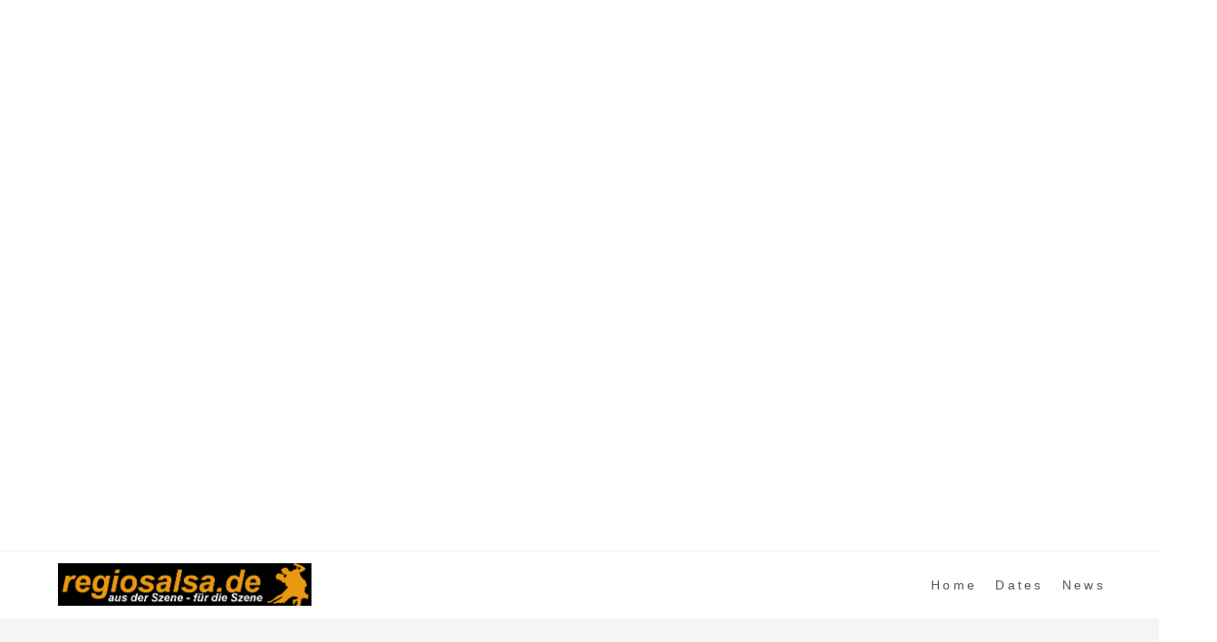

--- FILE ---
content_type: text/html; charset=UTF-8
request_url: https://cms.easyhvs.de/resatest/aktuell-am-mensabrunnen/
body_size: 18982
content:
<!DOCTYPE html>
<html class="html" lang="de">
<head>
	<meta charset="UTF-8">
	<link rel="profile" href="https://gmpg.org/xfn/11">

	<meta name='robots' content='index, follow, max-image-preview:large, max-snippet:-1, max-video-preview:-1' />
<meta name="viewport" content="width=device-width, initial-scale=1">
	<!-- This site is optimized with the Yoast SEO plugin v26.8 - https://yoast.com/product/yoast-seo-wordpress/ -->
	<title>Aktuell am Mensabrunnen - regiosalsa</title>
	<link rel="canonical" href="https://cms.easyhvs.de/resatest/aktuell-am-mensabrunnen/" />
	<meta property="og:locale" content="de_DE" />
	<meta property="og:type" content="article" />
	<meta property="og:title" content="Aktuell am Mensabrunnen - regiosalsa" />
	<meta property="og:description" content="Freitag, 1.9.2022 Kizombaabend mit Salsa/Bachata am Mensabrunnen ab 20 Uhr.💃19 Uhr &#8211; 20 Uhr Kizomba-Workshop mit Timo am Mensabrunnen. 💃Ab 20 Uhr bis 00 Uhr Kizomba-Abend mit Salsa / Bachata mit DJ Roberto LopesWer möchte, kann gern etwas ins Spendenkässle vor der Musikbox reinlegen &#8211; als Dankeschön und Anerkennung an den Musikmacher. Weitere Termine: ⛲️ [&hellip;]" />
	<meta property="og:url" content="https://cms.easyhvs.de/resatest/aktuell-am-mensabrunnen/" />
	<meta property="og:site_name" content="regiosalsa" />
	<meta property="article:published_time" content="2022-08-31T20:15:31+00:00" />
	<meta property="article:modified_time" content="2022-08-31T20:15:33+00:00" />
	<meta property="og:image" content="https://cms.easyhvs.de/resatest/wp-content/uploads/sites/14/2022/08/Mensabrunnen_2022-09-01.jpg" />
	<meta property="og:image:width" content="720" />
	<meta property="og:image:height" content="1280" />
	<meta property="og:image:type" content="image/jpeg" />
	<meta name="author" content="Reinhold Wagner" />
	<meta name="twitter:card" content="summary_large_image" />
	<meta name="twitter:label1" content="Verfasst von" />
	<meta name="twitter:data1" content="Reinhold Wagner" />
	<meta name="twitter:label2" content="Geschätzte Lesezeit" />
	<meta name="twitter:data2" content="1 Minute" />
	<script type="application/ld+json" class="yoast-schema-graph">{"@context":"https://schema.org","@graph":[{"@type":"Article","@id":"https://cms.easyhvs.de/resatest/aktuell-am-mensabrunnen/#article","isPartOf":{"@id":"https://cms.easyhvs.de/resatest/aktuell-am-mensabrunnen/"},"author":{"name":"Reinhold Wagner","@id":"https://www.regiosalsa.de/#/schema/person/db7c9251693de37cfe05be1fac9b38d1"},"headline":"Aktuell am Mensabrunnen","datePublished":"2022-08-31T20:15:31+00:00","dateModified":"2022-08-31T20:15:33+00:00","mainEntityOfPage":{"@id":"https://cms.easyhvs.de/resatest/aktuell-am-mensabrunnen/"},"wordCount":186,"publisher":{"@id":"https://www.regiosalsa.de/#organization"},"image":{"@id":"https://cms.easyhvs.de/resatest/aktuell-am-mensabrunnen/#primaryimage"},"thumbnailUrl":"https://cms.easyhvs.de/resatest/wp-content/uploads/sites/14/2022/08/Mensabrunnen_2022-09-01.jpg","articleSection":["class","event"],"inLanguage":"de"},{"@type":"WebPage","@id":"https://cms.easyhvs.de/resatest/aktuell-am-mensabrunnen/","url":"https://cms.easyhvs.de/resatest/aktuell-am-mensabrunnen/","name":"Aktuell am Mensabrunnen - regiosalsa","isPartOf":{"@id":"https://www.regiosalsa.de/#website"},"primaryImageOfPage":{"@id":"https://cms.easyhvs.de/resatest/aktuell-am-mensabrunnen/#primaryimage"},"image":{"@id":"https://cms.easyhvs.de/resatest/aktuell-am-mensabrunnen/#primaryimage"},"thumbnailUrl":"https://cms.easyhvs.de/resatest/wp-content/uploads/sites/14/2022/08/Mensabrunnen_2022-09-01.jpg","datePublished":"2022-08-31T20:15:31+00:00","dateModified":"2022-08-31T20:15:33+00:00","breadcrumb":{"@id":"https://cms.easyhvs.de/resatest/aktuell-am-mensabrunnen/#breadcrumb"},"inLanguage":"de","potentialAction":[{"@type":"ReadAction","target":["https://cms.easyhvs.de/resatest/aktuell-am-mensabrunnen/"]}]},{"@type":"ImageObject","inLanguage":"de","@id":"https://cms.easyhvs.de/resatest/aktuell-am-mensabrunnen/#primaryimage","url":"https://cms.easyhvs.de/resatest/wp-content/uploads/sites/14/2022/08/Mensabrunnen_2022-09-01.jpg","contentUrl":"https://cms.easyhvs.de/resatest/wp-content/uploads/sites/14/2022/08/Mensabrunnen_2022-09-01.jpg","width":720,"height":1280},{"@type":"BreadcrumbList","@id":"https://cms.easyhvs.de/resatest/aktuell-am-mensabrunnen/#breadcrumb","itemListElement":[{"@type":"ListItem","position":1,"name":"Home","item":"https://www.regiosalsa.de/"},{"@type":"ListItem","position":2,"name":"News","item":"https://regiosalsa.de/news-test-2/"},{"@type":"ListItem","position":3,"name":"Aktuell am Mensabrunnen"}]},{"@type":"WebSite","@id":"https://www.regiosalsa.de/#website","url":"https://www.regiosalsa.de/","name":"regiosalsa","description":"","publisher":{"@id":"https://www.regiosalsa.de/#organization"},"potentialAction":[{"@type":"SearchAction","target":{"@type":"EntryPoint","urlTemplate":"https://www.regiosalsa.de/?s={search_term_string}"},"query-input":{"@type":"PropertyValueSpecification","valueRequired":true,"valueName":"search_term_string"}}],"inLanguage":"de"},{"@type":"Organization","@id":"https://www.regiosalsa.de/#organization","name":"regiosalsa","url":"https://www.regiosalsa.de/","logo":{"@type":"ImageObject","inLanguage":"de","@id":"https://www.regiosalsa.de/#/schema/logo/image/","url":"https://cms.easyhvs.de/resatest/wp-content/uploads/sites/14/2021/10/2012-05-04-regiosalsa_logo.png","contentUrl":"https://cms.easyhvs.de/resatest/wp-content/uploads/sites/14/2021/10/2012-05-04-regiosalsa_logo.png","width":1142,"height":191,"caption":"regiosalsa"},"image":{"@id":"https://www.regiosalsa.de/#/schema/logo/image/"}},{"@type":"Person","@id":"https://www.regiosalsa.de/#/schema/person/db7c9251693de37cfe05be1fac9b38d1","name":"Reinhold Wagner","image":{"@type":"ImageObject","inLanguage":"de","@id":"https://www.regiosalsa.de/#/schema/person/image/","url":"https://secure.gravatar.com/avatar/8ccdfdebc6445fdf286b63df1bccc68e2f1175f2c56dd82caea1ff437c732d1e?s=96&d=mm&r=g","contentUrl":"https://secure.gravatar.com/avatar/8ccdfdebc6445fdf286b63df1bccc68e2f1175f2c56dd82caea1ff437c732d1e?s=96&d=mm&r=g","caption":"Reinhold Wagner"},"url":"https://cms.easyhvs.de/resatest/author/wagnerr/"}]}</script>
	<!-- / Yoast SEO plugin. -->


<link rel="alternate" type="application/rss+xml" title="regiosalsa &raquo; Feed" href="https://cms.easyhvs.de/resatest/feed/" />
<link rel="alternate" type="application/rss+xml" title="regiosalsa &raquo; Kommentar-Feed" href="https://cms.easyhvs.de/resatest/comments/feed/" />
<link rel="alternate" title="oEmbed (JSON)" type="application/json+oembed" href="https://cms.easyhvs.de/resatest/wp-json/oembed/1.0/embed?url=https%3A%2F%2Fcms.easyhvs.de%2Fresatest%2Faktuell-am-mensabrunnen%2F" />
<link rel="alternate" title="oEmbed (XML)" type="text/xml+oembed" href="https://cms.easyhvs.de/resatest/wp-json/oembed/1.0/embed?url=https%3A%2F%2Fcms.easyhvs.de%2Fresatest%2Faktuell-am-mensabrunnen%2F&#038;format=xml" />
<style id='wp-img-auto-sizes-contain-inline-css'>
img:is([sizes=auto i],[sizes^="auto," i]){contain-intrinsic-size:3000px 1500px}
/*# sourceURL=wp-img-auto-sizes-contain-inline-css */
</style>
<style id='wp-emoji-styles-inline-css'>

	img.wp-smiley, img.emoji {
		display: inline !important;
		border: none !important;
		box-shadow: none !important;
		height: 1em !important;
		width: 1em !important;
		margin: 0 0.07em !important;
		vertical-align: -0.1em !important;
		background: none !important;
		padding: 0 !important;
	}
/*# sourceURL=wp-emoji-styles-inline-css */
</style>
<style id='wp-block-library-inline-css'>
:root{--wp-block-synced-color:#7a00df;--wp-block-synced-color--rgb:122,0,223;--wp-bound-block-color:var(--wp-block-synced-color);--wp-editor-canvas-background:#ddd;--wp-admin-theme-color:#007cba;--wp-admin-theme-color--rgb:0,124,186;--wp-admin-theme-color-darker-10:#006ba1;--wp-admin-theme-color-darker-10--rgb:0,107,160.5;--wp-admin-theme-color-darker-20:#005a87;--wp-admin-theme-color-darker-20--rgb:0,90,135;--wp-admin-border-width-focus:2px}@media (min-resolution:192dpi){:root{--wp-admin-border-width-focus:1.5px}}.wp-element-button{cursor:pointer}:root .has-very-light-gray-background-color{background-color:#eee}:root .has-very-dark-gray-background-color{background-color:#313131}:root .has-very-light-gray-color{color:#eee}:root .has-very-dark-gray-color{color:#313131}:root .has-vivid-green-cyan-to-vivid-cyan-blue-gradient-background{background:linear-gradient(135deg,#00d084,#0693e3)}:root .has-purple-crush-gradient-background{background:linear-gradient(135deg,#34e2e4,#4721fb 50%,#ab1dfe)}:root .has-hazy-dawn-gradient-background{background:linear-gradient(135deg,#faaca8,#dad0ec)}:root .has-subdued-olive-gradient-background{background:linear-gradient(135deg,#fafae1,#67a671)}:root .has-atomic-cream-gradient-background{background:linear-gradient(135deg,#fdd79a,#004a59)}:root .has-nightshade-gradient-background{background:linear-gradient(135deg,#330968,#31cdcf)}:root .has-midnight-gradient-background{background:linear-gradient(135deg,#020381,#2874fc)}:root{--wp--preset--font-size--normal:16px;--wp--preset--font-size--huge:42px}.has-regular-font-size{font-size:1em}.has-larger-font-size{font-size:2.625em}.has-normal-font-size{font-size:var(--wp--preset--font-size--normal)}.has-huge-font-size{font-size:var(--wp--preset--font-size--huge)}.has-text-align-center{text-align:center}.has-text-align-left{text-align:left}.has-text-align-right{text-align:right}.has-fit-text{white-space:nowrap!important}#end-resizable-editor-section{display:none}.aligncenter{clear:both}.items-justified-left{justify-content:flex-start}.items-justified-center{justify-content:center}.items-justified-right{justify-content:flex-end}.items-justified-space-between{justify-content:space-between}.screen-reader-text{border:0;clip-path:inset(50%);height:1px;margin:-1px;overflow:hidden;padding:0;position:absolute;width:1px;word-wrap:normal!important}.screen-reader-text:focus{background-color:#ddd;clip-path:none;color:#444;display:block;font-size:1em;height:auto;left:5px;line-height:normal;padding:15px 23px 14px;text-decoration:none;top:5px;width:auto;z-index:100000}html :where(.has-border-color){border-style:solid}html :where([style*=border-top-color]){border-top-style:solid}html :where([style*=border-right-color]){border-right-style:solid}html :where([style*=border-bottom-color]){border-bottom-style:solid}html :where([style*=border-left-color]){border-left-style:solid}html :where([style*=border-width]){border-style:solid}html :where([style*=border-top-width]){border-top-style:solid}html :where([style*=border-right-width]){border-right-style:solid}html :where([style*=border-bottom-width]){border-bottom-style:solid}html :where([style*=border-left-width]){border-left-style:solid}html :where(img[class*=wp-image-]){height:auto;max-width:100%}:where(figure){margin:0 0 1em}html :where(.is-position-sticky){--wp-admin--admin-bar--position-offset:var(--wp-admin--admin-bar--height,0px)}@media screen and (max-width:600px){html :where(.is-position-sticky){--wp-admin--admin-bar--position-offset:0px}}

/*# sourceURL=wp-block-library-inline-css */
</style><style id='global-styles-inline-css'>
:root{--wp--preset--aspect-ratio--square: 1;--wp--preset--aspect-ratio--4-3: 4/3;--wp--preset--aspect-ratio--3-4: 3/4;--wp--preset--aspect-ratio--3-2: 3/2;--wp--preset--aspect-ratio--2-3: 2/3;--wp--preset--aspect-ratio--16-9: 16/9;--wp--preset--aspect-ratio--9-16: 9/16;--wp--preset--color--black: #000000;--wp--preset--color--cyan-bluish-gray: #abb8c3;--wp--preset--color--white: #ffffff;--wp--preset--color--pale-pink: #f78da7;--wp--preset--color--vivid-red: #cf2e2e;--wp--preset--color--luminous-vivid-orange: #ff6900;--wp--preset--color--luminous-vivid-amber: #fcb900;--wp--preset--color--light-green-cyan: #7bdcb5;--wp--preset--color--vivid-green-cyan: #00d084;--wp--preset--color--pale-cyan-blue: #8ed1fc;--wp--preset--color--vivid-cyan-blue: #0693e3;--wp--preset--color--vivid-purple: #9b51e0;--wp--preset--gradient--vivid-cyan-blue-to-vivid-purple: linear-gradient(135deg,rgb(6,147,227) 0%,rgb(155,81,224) 100%);--wp--preset--gradient--light-green-cyan-to-vivid-green-cyan: linear-gradient(135deg,rgb(122,220,180) 0%,rgb(0,208,130) 100%);--wp--preset--gradient--luminous-vivid-amber-to-luminous-vivid-orange: linear-gradient(135deg,rgb(252,185,0) 0%,rgb(255,105,0) 100%);--wp--preset--gradient--luminous-vivid-orange-to-vivid-red: linear-gradient(135deg,rgb(255,105,0) 0%,rgb(207,46,46) 100%);--wp--preset--gradient--very-light-gray-to-cyan-bluish-gray: linear-gradient(135deg,rgb(238,238,238) 0%,rgb(169,184,195) 100%);--wp--preset--gradient--cool-to-warm-spectrum: linear-gradient(135deg,rgb(74,234,220) 0%,rgb(151,120,209) 20%,rgb(207,42,186) 40%,rgb(238,44,130) 60%,rgb(251,105,98) 80%,rgb(254,248,76) 100%);--wp--preset--gradient--blush-light-purple: linear-gradient(135deg,rgb(255,206,236) 0%,rgb(152,150,240) 100%);--wp--preset--gradient--blush-bordeaux: linear-gradient(135deg,rgb(254,205,165) 0%,rgb(254,45,45) 50%,rgb(107,0,62) 100%);--wp--preset--gradient--luminous-dusk: linear-gradient(135deg,rgb(255,203,112) 0%,rgb(199,81,192) 50%,rgb(65,88,208) 100%);--wp--preset--gradient--pale-ocean: linear-gradient(135deg,rgb(255,245,203) 0%,rgb(182,227,212) 50%,rgb(51,167,181) 100%);--wp--preset--gradient--electric-grass: linear-gradient(135deg,rgb(202,248,128) 0%,rgb(113,206,126) 100%);--wp--preset--gradient--midnight: linear-gradient(135deg,rgb(2,3,129) 0%,rgb(40,116,252) 100%);--wp--preset--font-size--small: 13px;--wp--preset--font-size--medium: 20px;--wp--preset--font-size--large: 36px;--wp--preset--font-size--x-large: 42px;--wp--preset--spacing--20: 0.44rem;--wp--preset--spacing--30: 0.67rem;--wp--preset--spacing--40: 1rem;--wp--preset--spacing--50: 1.5rem;--wp--preset--spacing--60: 2.25rem;--wp--preset--spacing--70: 3.38rem;--wp--preset--spacing--80: 5.06rem;--wp--preset--shadow--natural: 6px 6px 9px rgba(0, 0, 0, 0.2);--wp--preset--shadow--deep: 12px 12px 50px rgba(0, 0, 0, 0.4);--wp--preset--shadow--sharp: 6px 6px 0px rgba(0, 0, 0, 0.2);--wp--preset--shadow--outlined: 6px 6px 0px -3px rgb(255, 255, 255), 6px 6px rgb(0, 0, 0);--wp--preset--shadow--crisp: 6px 6px 0px rgb(0, 0, 0);}:where(.is-layout-flex){gap: 0.5em;}:where(.is-layout-grid){gap: 0.5em;}body .is-layout-flex{display: flex;}.is-layout-flex{flex-wrap: wrap;align-items: center;}.is-layout-flex > :is(*, div){margin: 0;}body .is-layout-grid{display: grid;}.is-layout-grid > :is(*, div){margin: 0;}:where(.wp-block-columns.is-layout-flex){gap: 2em;}:where(.wp-block-columns.is-layout-grid){gap: 2em;}:where(.wp-block-post-template.is-layout-flex){gap: 1.25em;}:where(.wp-block-post-template.is-layout-grid){gap: 1.25em;}.has-black-color{color: var(--wp--preset--color--black) !important;}.has-cyan-bluish-gray-color{color: var(--wp--preset--color--cyan-bluish-gray) !important;}.has-white-color{color: var(--wp--preset--color--white) !important;}.has-pale-pink-color{color: var(--wp--preset--color--pale-pink) !important;}.has-vivid-red-color{color: var(--wp--preset--color--vivid-red) !important;}.has-luminous-vivid-orange-color{color: var(--wp--preset--color--luminous-vivid-orange) !important;}.has-luminous-vivid-amber-color{color: var(--wp--preset--color--luminous-vivid-amber) !important;}.has-light-green-cyan-color{color: var(--wp--preset--color--light-green-cyan) !important;}.has-vivid-green-cyan-color{color: var(--wp--preset--color--vivid-green-cyan) !important;}.has-pale-cyan-blue-color{color: var(--wp--preset--color--pale-cyan-blue) !important;}.has-vivid-cyan-blue-color{color: var(--wp--preset--color--vivid-cyan-blue) !important;}.has-vivid-purple-color{color: var(--wp--preset--color--vivid-purple) !important;}.has-black-background-color{background-color: var(--wp--preset--color--black) !important;}.has-cyan-bluish-gray-background-color{background-color: var(--wp--preset--color--cyan-bluish-gray) !important;}.has-white-background-color{background-color: var(--wp--preset--color--white) !important;}.has-pale-pink-background-color{background-color: var(--wp--preset--color--pale-pink) !important;}.has-vivid-red-background-color{background-color: var(--wp--preset--color--vivid-red) !important;}.has-luminous-vivid-orange-background-color{background-color: var(--wp--preset--color--luminous-vivid-orange) !important;}.has-luminous-vivid-amber-background-color{background-color: var(--wp--preset--color--luminous-vivid-amber) !important;}.has-light-green-cyan-background-color{background-color: var(--wp--preset--color--light-green-cyan) !important;}.has-vivid-green-cyan-background-color{background-color: var(--wp--preset--color--vivid-green-cyan) !important;}.has-pale-cyan-blue-background-color{background-color: var(--wp--preset--color--pale-cyan-blue) !important;}.has-vivid-cyan-blue-background-color{background-color: var(--wp--preset--color--vivid-cyan-blue) !important;}.has-vivid-purple-background-color{background-color: var(--wp--preset--color--vivid-purple) !important;}.has-black-border-color{border-color: var(--wp--preset--color--black) !important;}.has-cyan-bluish-gray-border-color{border-color: var(--wp--preset--color--cyan-bluish-gray) !important;}.has-white-border-color{border-color: var(--wp--preset--color--white) !important;}.has-pale-pink-border-color{border-color: var(--wp--preset--color--pale-pink) !important;}.has-vivid-red-border-color{border-color: var(--wp--preset--color--vivid-red) !important;}.has-luminous-vivid-orange-border-color{border-color: var(--wp--preset--color--luminous-vivid-orange) !important;}.has-luminous-vivid-amber-border-color{border-color: var(--wp--preset--color--luminous-vivid-amber) !important;}.has-light-green-cyan-border-color{border-color: var(--wp--preset--color--light-green-cyan) !important;}.has-vivid-green-cyan-border-color{border-color: var(--wp--preset--color--vivid-green-cyan) !important;}.has-pale-cyan-blue-border-color{border-color: var(--wp--preset--color--pale-cyan-blue) !important;}.has-vivid-cyan-blue-border-color{border-color: var(--wp--preset--color--vivid-cyan-blue) !important;}.has-vivid-purple-border-color{border-color: var(--wp--preset--color--vivid-purple) !important;}.has-vivid-cyan-blue-to-vivid-purple-gradient-background{background: var(--wp--preset--gradient--vivid-cyan-blue-to-vivid-purple) !important;}.has-light-green-cyan-to-vivid-green-cyan-gradient-background{background: var(--wp--preset--gradient--light-green-cyan-to-vivid-green-cyan) !important;}.has-luminous-vivid-amber-to-luminous-vivid-orange-gradient-background{background: var(--wp--preset--gradient--luminous-vivid-amber-to-luminous-vivid-orange) !important;}.has-luminous-vivid-orange-to-vivid-red-gradient-background{background: var(--wp--preset--gradient--luminous-vivid-orange-to-vivid-red) !important;}.has-very-light-gray-to-cyan-bluish-gray-gradient-background{background: var(--wp--preset--gradient--very-light-gray-to-cyan-bluish-gray) !important;}.has-cool-to-warm-spectrum-gradient-background{background: var(--wp--preset--gradient--cool-to-warm-spectrum) !important;}.has-blush-light-purple-gradient-background{background: var(--wp--preset--gradient--blush-light-purple) !important;}.has-blush-bordeaux-gradient-background{background: var(--wp--preset--gradient--blush-bordeaux) !important;}.has-luminous-dusk-gradient-background{background: var(--wp--preset--gradient--luminous-dusk) !important;}.has-pale-ocean-gradient-background{background: var(--wp--preset--gradient--pale-ocean) !important;}.has-electric-grass-gradient-background{background: var(--wp--preset--gradient--electric-grass) !important;}.has-midnight-gradient-background{background: var(--wp--preset--gradient--midnight) !important;}.has-small-font-size{font-size: var(--wp--preset--font-size--small) !important;}.has-medium-font-size{font-size: var(--wp--preset--font-size--medium) !important;}.has-large-font-size{font-size: var(--wp--preset--font-size--large) !important;}.has-x-large-font-size{font-size: var(--wp--preset--font-size--x-large) !important;}
/*# sourceURL=global-styles-inline-css */
</style>

<style id='classic-theme-styles-inline-css'>
/*! This file is auto-generated */
.wp-block-button__link{color:#fff;background-color:#32373c;border-radius:9999px;box-shadow:none;text-decoration:none;padding:calc(.667em + 2px) calc(1.333em + 2px);font-size:1.125em}.wp-block-file__button{background:#32373c;color:#fff;text-decoration:none}
/*# sourceURL=/wp-includes/css/classic-themes.min.css */
</style>
<link rel='stylesheet' id='wpos-magnific-style-css' href='https://cms.easyhvs.de/resatest/wp-content/plugins/album-and-image-gallery-plus-lightbox/assets/css/magnific-popup.css?ver=2.1.8' media='all' />
<link rel='stylesheet' id='wpos-slick-style-css' href='https://cms.easyhvs.de/resatest/wp-content/plugins/album-and-image-gallery-plus-lightbox/assets/css/slick.css?ver=2.1.8' media='all' />
<link rel='stylesheet' id='aigpl-public-css-css' href='https://cms.easyhvs.de/resatest/wp-content/plugins/album-and-image-gallery-plus-lightbox/assets/css/aigpl-public.css?ver=2.1.8' media='all' />
<link rel='stylesheet' id='contact-form-7-css' href='https://cms.easyhvs.de/resatest/wp-content/plugins/contact-form-7/includes/css/styles.css?ver=6.1.4' media='all' />
<link rel='stylesheet' id='responsive-lightbox-imagelightbox-css' href='https://cms.easyhvs.de/resatest/wp-content/plugins/responsive-lightbox/assets/imagelightbox/imagelightbox.min.css?ver=1.0.0' media='all' />
<link rel='stylesheet' id='font-awesome-css' href='https://cms.easyhvs.de/resatest/wp-content/themes/oceanwp/assets/fonts/fontawesome/css/all.min.css?ver=6.7.2' media='all' />
<link rel='stylesheet' id='simple-line-icons-css' href='https://cms.easyhvs.de/resatest/wp-content/themes/oceanwp/assets/css/third/simple-line-icons.min.css?ver=2.4.0' media='all' />
<link rel='stylesheet' id='oceanwp-style-css' href='https://cms.easyhvs.de/resatest/wp-content/themes/oceanwp/assets/css/style.min.css?ver=4.1.4' media='all' />
<link rel='stylesheet' id='oe-widgets-style-css' href='https://cms.easyhvs.de/resatest/wp-content/plugins/ocean-extra/assets/css/widgets.css?ver=6.9' media='all' />
<link rel='stylesheet' id='wp-block-paragraph-css' href='https://cms.easyhvs.de/resatest/wp-includes/blocks/paragraph/style.min.css?ver=6.9' media='all' />
<link rel='stylesheet' id='wp-block-heading-css' href='https://cms.easyhvs.de/resatest/wp-includes/blocks/heading/style.min.css?ver=6.9' media='all' />
<link rel='stylesheet' id='wp-block-list-css' href='https://cms.easyhvs.de/resatest/wp-includes/blocks/list/style.min.css?ver=6.9' media='all' />
<link rel="stylesheet" type="text/css" href="https://cms.easyhvs.de/resatest/wp-content/plugins/smart-slider-3/Public/SmartSlider3/Application/Frontend/Assets/dist/smartslider.min.css?ver=667fb12b" media="all">
<style data-related="n2-ss-4">div#n2-ss-4 .n2-ss-slider-1{display:grid;position:relative;}div#n2-ss-4 .n2-ss-slider-2{display:grid;position:relative;overflow:hidden;padding:0px 0px 0px 0px;border:0px solid RGBA(62,62,62,1);border-radius:0px;background-clip:padding-box;background-repeat:repeat;background-position:50% 50%;background-size:cover;background-attachment:scroll;z-index:1;}div#n2-ss-4:not(.n2-ss-loaded) .n2-ss-slider-2{background-image:none !important;}div#n2-ss-4 .n2-ss-slider-3{display:grid;grid-template-areas:'cover';position:relative;overflow:hidden;z-index:10;}div#n2-ss-4 .n2-ss-slider-3 > *{grid-area:cover;}div#n2-ss-4 .n2-ss-slide-backgrounds,div#n2-ss-4 .n2-ss-slider-3 > .n2-ss-divider{position:relative;}div#n2-ss-4 .n2-ss-slide-backgrounds{z-index:10;}div#n2-ss-4 .n2-ss-slide-backgrounds > *{overflow:hidden;}div#n2-ss-4 .n2-ss-slide-background{transform:translateX(-100000px);}div#n2-ss-4 .n2-ss-slider-4{place-self:center;position:relative;width:100%;height:100%;z-index:20;display:grid;grid-template-areas:'slide';}div#n2-ss-4 .n2-ss-slider-4 > *{grid-area:slide;}div#n2-ss-4.n2-ss-full-page--constrain-ratio .n2-ss-slider-4{height:auto;}div#n2-ss-4 .n2-ss-slide{display:grid;place-items:center;grid-auto-columns:100%;position:relative;z-index:20;-webkit-backface-visibility:hidden;transform:translateX(-100000px);}div#n2-ss-4 .n2-ss-slide{perspective:1500px;}div#n2-ss-4 .n2-ss-slide-active{z-index:21;}.n2-ss-background-animation{position:absolute;top:0;left:0;width:100%;height:100%;z-index:3;}div#n2-ss-4 .nextend-arrow{cursor:pointer;overflow:hidden;line-height:0 !important;z-index:18;-webkit-user-select:none;}div#n2-ss-4 .nextend-arrow img{position:relative;display:block;}div#n2-ss-4 .nextend-arrow img.n2-arrow-hover-img{display:none;}div#n2-ss-4 .nextend-arrow:FOCUS img.n2-arrow-hover-img,div#n2-ss-4 .nextend-arrow:HOVER img.n2-arrow-hover-img{display:inline;}div#n2-ss-4 .nextend-arrow:FOCUS img.n2-arrow-normal-img,div#n2-ss-4 .nextend-arrow:HOVER img.n2-arrow-normal-img{display:none;}div#n2-ss-4 .nextend-arrow-animated{overflow:hidden;}div#n2-ss-4 .nextend-arrow-animated > div{position:relative;}div#n2-ss-4 .nextend-arrow-animated .n2-active{position:absolute;}div#n2-ss-4 .nextend-arrow-animated-fade{transition:background 0.3s, opacity 0.4s;}div#n2-ss-4 .nextend-arrow-animated-horizontal > div{transition:all 0.4s;transform:none;}div#n2-ss-4 .nextend-arrow-animated-horizontal .n2-active{top:0;}div#n2-ss-4 .nextend-arrow-previous.nextend-arrow-animated-horizontal .n2-active{left:100%;}div#n2-ss-4 .nextend-arrow-next.nextend-arrow-animated-horizontal .n2-active{right:100%;}div#n2-ss-4 .nextend-arrow-previous.nextend-arrow-animated-horizontal:HOVER > div,div#n2-ss-4 .nextend-arrow-previous.nextend-arrow-animated-horizontal:FOCUS > div{transform:translateX(-100%);}div#n2-ss-4 .nextend-arrow-next.nextend-arrow-animated-horizontal:HOVER > div,div#n2-ss-4 .nextend-arrow-next.nextend-arrow-animated-horizontal:FOCUS > div{transform:translateX(100%);}div#n2-ss-4 .nextend-arrow-animated-vertical > div{transition:all 0.4s;transform:none;}div#n2-ss-4 .nextend-arrow-animated-vertical .n2-active{left:0;}div#n2-ss-4 .nextend-arrow-previous.nextend-arrow-animated-vertical .n2-active{top:100%;}div#n2-ss-4 .nextend-arrow-next.nextend-arrow-animated-vertical .n2-active{bottom:100%;}div#n2-ss-4 .nextend-arrow-previous.nextend-arrow-animated-vertical:HOVER > div,div#n2-ss-4 .nextend-arrow-previous.nextend-arrow-animated-vertical:FOCUS > div{transform:translateY(-100%);}div#n2-ss-4 .nextend-arrow-next.nextend-arrow-animated-vertical:HOVER > div,div#n2-ss-4 .nextend-arrow-next.nextend-arrow-animated-vertical:FOCUS > div{transform:translateY(100%);}div#n2-ss-4 .n2-ss-slide-limiter{max-width:1200px;}div#n2-ss-4 .n-uc-kgDqIa07D2Ut{padding:10px 10px 10px 10px}div#n2-ss-4 .nextend-arrow img{width: 32px}@media (min-width: 1200px){div#n2-ss-4 [data-hide-desktopportrait="1"]{display: none !important;}}@media (orientation: landscape) and (max-width: 1199px) and (min-width: 901px),(orientation: portrait) and (max-width: 1199px) and (min-width: 701px){div#n2-ss-4 [data-hide-tabletportrait="1"]{display: none !important;}}@media (orientation: landscape) and (max-width: 900px),(orientation: portrait) and (max-width: 700px){div#n2-ss-4 [data-hide-mobileportrait="1"]{display: none !important;}div#n2-ss-4 .nextend-arrow img{width: 16px}}</style>
<script>(function(){this._N2=this._N2||{_r:[],_d:[],r:function(){this._r.push(arguments)},d:function(){this._d.push(arguments)}}}).call(window);</script><script src="https://cms.easyhvs.de/resatest/wp-content/plugins/smart-slider-3/Public/SmartSlider3/Application/Frontend/Assets/dist/n2.min.js?ver=667fb12b" defer async></script>
<script src="https://cms.easyhvs.de/resatest/wp-content/plugins/smart-slider-3/Public/SmartSlider3/Application/Frontend/Assets/dist/smartslider-frontend.min.js?ver=667fb12b" defer async></script>
<script src="https://cms.easyhvs.de/resatest/wp-content/plugins/smart-slider-3/Public/SmartSlider3/Slider/SliderType/Simple/Assets/dist/ss-simple.min.js?ver=667fb12b" defer async></script>
<script src="https://cms.easyhvs.de/resatest/wp-content/plugins/smart-slider-3/Public/SmartSlider3/Widget/Arrow/ArrowImage/Assets/dist/w-arrow-image.min.js?ver=667fb12b" defer async></script>
<script>_N2.r('documentReady',function(){_N2.r(["documentReady","smartslider-frontend","SmartSliderWidgetArrowImage","ss-simple"],function(){new _N2.SmartSliderSimple('n2-ss-4',{"admin":false,"background.video.mobile":1,"loadingTime":2000,"alias":{"id":0,"smoothScroll":0,"slideSwitch":0,"scroll":1},"align":"normal","isDelayed":0,"responsive":{"mediaQueries":{"all":false,"desktopportrait":["(min-width: 1200px)"],"tabletportrait":["(orientation: landscape) and (max-width: 1199px) and (min-width: 901px)","(orientation: portrait) and (max-width: 1199px) and (min-width: 701px)"],"mobileportrait":["(orientation: landscape) and (max-width: 900px)","(orientation: portrait) and (max-width: 700px)"]},"base":{"slideOuterWidth":1200,"slideOuterHeight":600,"sliderWidth":1200,"sliderHeight":600,"slideWidth":1200,"slideHeight":600},"hideOn":{"desktopLandscape":false,"desktopPortrait":false,"tabletLandscape":false,"tabletPortrait":false,"mobileLandscape":false,"mobilePortrait":false},"onResizeEnabled":true,"type":"fullwidth","sliderHeightBasedOn":"real","focusUser":1,"focusEdge":"auto","breakpoints":[{"device":"tabletPortrait","type":"max-screen-width","portraitWidth":1199,"landscapeWidth":1199},{"device":"mobilePortrait","type":"max-screen-width","portraitWidth":700,"landscapeWidth":900}],"enabledDevices":{"desktopLandscape":0,"desktopPortrait":1,"tabletLandscape":0,"tabletPortrait":1,"mobileLandscape":0,"mobilePortrait":1},"sizes":{"desktopPortrait":{"width":1200,"height":600,"max":3000,"min":1200},"tabletPortrait":{"width":701,"height":350,"customHeight":false,"max":1199,"min":701},"mobilePortrait":{"width":320,"height":160,"customHeight":false,"max":900,"min":320}},"overflowHiddenPage":0,"focus":{"offsetTop":"#wpadminbar","offsetBottom":""}},"controls":{"mousewheel":0,"touch":"horizontal","keyboard":1,"blockCarouselInteraction":1},"playWhenVisible":1,"playWhenVisibleAt":0.5,"lazyLoad":0,"lazyLoadNeighbor":0,"blockrightclick":0,"maintainSession":0,"autoplay":{"enabled":1,"start":1,"duration":3000,"autoplayLoop":1,"allowReStart":0,"pause":{"click":0,"mouse":"0","mediaStarted":0},"resume":{"click":0,"mouse":"0","mediaEnded":1,"slidechanged":0},"interval":1,"intervalModifier":"loop","intervalSlide":"current"},"perspective":1500,"layerMode":{"playOnce":0,"playFirstLayer":1,"mode":"skippable","inAnimation":"mainInEnd"},"bgAnimations":0,"mainanimation":{"type":"horizontal","duration":800,"delay":0,"ease":"easeOutQuad","shiftedBackgroundAnimation":0},"carousel":1,"initCallbacks":function(){new _N2.SmartSliderWidgetArrowImage(this)}})})});</script><script src="https://cms.easyhvs.de/resatest/wp-includes/js/jquery/jquery.min.js?ver=3.7.1" id="jquery-core-js"></script>
<script src="https://cms.easyhvs.de/resatest/wp-includes/js/jquery/jquery-migrate.min.js?ver=3.4.1" id="jquery-migrate-js"></script>
<script id="eme-client_clock_submit-js-extra">
var emeclock = {"translate_ajax_url":"https://cms.easyhvs.de/resatest/wp-admin/admin-ajax.php"};
//# sourceURL=eme-client_clock_submit-js-extra
</script>
<script src="https://cms.easyhvs.de/resatest/wp-content/plugins/events-made-easy/js/client-clock.js?ver=2.3.7" id="eme-client_clock_submit-js"></script>
<script src="https://cms.easyhvs.de/resatest/wp-content/plugins/responsive-lightbox/assets/dompurify/purify.min.js?ver=3.1.7" id="dompurify-js"></script>
<script id="responsive-lightbox-sanitizer-js-before">
window.RLG = window.RLG || {}; window.RLG.sanitizeAllowedHosts = ["youtube.com","www.youtube.com","youtu.be","vimeo.com","player.vimeo.com"];
//# sourceURL=responsive-lightbox-sanitizer-js-before
</script>
<script src="https://cms.easyhvs.de/resatest/wp-content/plugins/responsive-lightbox/js/sanitizer.js?ver=2.6.0" id="responsive-lightbox-sanitizer-js"></script>
<script src="https://cms.easyhvs.de/resatest/wp-content/plugins/responsive-lightbox/assets/imagelightbox/imagelightbox.min.js?ver=1.0.0" id="responsive-lightbox-imagelightbox-js"></script>
<script src="https://cms.easyhvs.de/resatest/wp-includes/js/underscore.min.js?ver=1.13.7" id="underscore-js"></script>
<script src="https://cms.easyhvs.de/resatest/wp-content/plugins/responsive-lightbox/assets/infinitescroll/infinite-scroll.pkgd.min.js?ver=4.0.1" id="responsive-lightbox-infinite-scroll-js"></script>
<script id="responsive-lightbox-js-before">
var rlArgs = {"script":"imagelightbox","selector":"lightbox","customEvents":"","activeGalleries":true,"animationSpeed":100,"preloadNext":true,"enableKeyboard":true,"quitOnEnd":true,"quitOnImageClick":false,"quitOnDocumentClick":true,"woocommerce_gallery":false,"ajaxurl":"https:\/\/cms.easyhvs.de\/resatest\/wp-admin\/admin-ajax.php","nonce":"921b87bb91","preview":false,"postId":1760,"scriptExtension":false};

//# sourceURL=responsive-lightbox-js-before
</script>
<script src="https://cms.easyhvs.de/resatest/wp-content/plugins/responsive-lightbox/js/front.js?ver=2.6.0" id="responsive-lightbox-js"></script>
<link rel="https://api.w.org/" href="https://cms.easyhvs.de/resatest/wp-json/" /><link rel="alternate" title="JSON" type="application/json" href="https://cms.easyhvs.de/resatest/wp-json/wp/v2/posts/1760" /><link rel="EditURI" type="application/rsd+xml" title="RSD" href="https://cms.easyhvs.de/resatest/xmlrpc.php?rsd" />
<meta name="generator" content="WordPress 6.9" />
<link rel='shortlink' href='https://cms.easyhvs.de/resatest/?p=1760' />
<!-- OceanWP CSS -->
<style type="text/css">
/* Colors */body .theme-button,body input[type="submit"],body button[type="submit"],body button,body .button,body div.wpforms-container-full .wpforms-form input[type=submit],body div.wpforms-container-full .wpforms-form button[type=submit],body div.wpforms-container-full .wpforms-form .wpforms-page-button,.woocommerce-cart .wp-element-button,.woocommerce-checkout .wp-element-button,.wp-block-button__link{border-color:#ffffff}body .theme-button:hover,body input[type="submit"]:hover,body button[type="submit"]:hover,body button:hover,body .button:hover,body div.wpforms-container-full .wpforms-form input[type=submit]:hover,body div.wpforms-container-full .wpforms-form input[type=submit]:active,body div.wpforms-container-full .wpforms-form button[type=submit]:hover,body div.wpforms-container-full .wpforms-form button[type=submit]:active,body div.wpforms-container-full .wpforms-form .wpforms-page-button:hover,body div.wpforms-container-full .wpforms-form .wpforms-page-button:active,.woocommerce-cart .wp-element-button:hover,.woocommerce-checkout .wp-element-button:hover,.wp-block-button__link:hover{border-color:#ffffff}/* OceanWP Style Settings CSS */@media only screen and (min-width:960px){.content-area,.content-left-sidebar .content-area{width:71%}}body{background-position:bottom left}.theme-button,input[type="submit"],button[type="submit"],button,.button,body div.wpforms-container-full .wpforms-form input[type=submit],body div.wpforms-container-full .wpforms-form button[type=submit],body div.wpforms-container-full .wpforms-form .wpforms-page-button{border-style:solid}.theme-button,input[type="submit"],button[type="submit"],button,.button,body div.wpforms-container-full .wpforms-form input[type=submit],body div.wpforms-container-full .wpforms-form button[type=submit],body div.wpforms-container-full .wpforms-form .wpforms-page-button{border-width:1px}form input[type="text"],form input[type="password"],form input[type="email"],form input[type="url"],form input[type="date"],form input[type="month"],form input[type="time"],form input[type="datetime"],form input[type="datetime-local"],form input[type="week"],form input[type="number"],form input[type="search"],form input[type="tel"],form input[type="color"],form select,form textarea,.woocommerce .woocommerce-checkout .select2-container--default .select2-selection--single{border-style:solid}body div.wpforms-container-full .wpforms-form input[type=date],body div.wpforms-container-full .wpforms-form input[type=datetime],body div.wpforms-container-full .wpforms-form input[type=datetime-local],body div.wpforms-container-full .wpforms-form input[type=email],body div.wpforms-container-full .wpforms-form input[type=month],body div.wpforms-container-full .wpforms-form input[type=number],body div.wpforms-container-full .wpforms-form input[type=password],body div.wpforms-container-full .wpforms-form input[type=range],body div.wpforms-container-full .wpforms-form input[type=search],body div.wpforms-container-full .wpforms-form input[type=tel],body div.wpforms-container-full .wpforms-form input[type=text],body div.wpforms-container-full .wpforms-form input[type=time],body div.wpforms-container-full .wpforms-form input[type=url],body div.wpforms-container-full .wpforms-form input[type=week],body div.wpforms-container-full .wpforms-form select,body div.wpforms-container-full .wpforms-form textarea{border-style:solid}form input[type="text"],form input[type="password"],form input[type="email"],form input[type="url"],form input[type="date"],form input[type="month"],form input[type="time"],form input[type="datetime"],form input[type="datetime-local"],form input[type="week"],form input[type="number"],form input[type="search"],form input[type="tel"],form input[type="color"],form select,form textarea{border-radius:3px}body div.wpforms-container-full .wpforms-form input[type=date],body div.wpforms-container-full .wpforms-form input[type=datetime],body div.wpforms-container-full .wpforms-form input[type=datetime-local],body div.wpforms-container-full .wpforms-form input[type=email],body div.wpforms-container-full .wpforms-form input[type=month],body div.wpforms-container-full .wpforms-form input[type=number],body div.wpforms-container-full .wpforms-form input[type=password],body div.wpforms-container-full .wpforms-form input[type=range],body div.wpforms-container-full .wpforms-form input[type=search],body div.wpforms-container-full .wpforms-form input[type=tel],body div.wpforms-container-full .wpforms-form input[type=text],body div.wpforms-container-full .wpforms-form input[type=time],body div.wpforms-container-full .wpforms-form input[type=url],body div.wpforms-container-full .wpforms-form input[type=week],body div.wpforms-container-full .wpforms-form select,body div.wpforms-container-full .wpforms-form textarea{border-radius:3px}/* Header */#site-header.has-header-media .overlay-header-media{background-color:rgba(0,0,0,0.5)}#site-logo #site-logo-inner a img,#site-header.center-header #site-navigation-wrap .middle-site-logo a img{max-width:280px}@media (max-width:768px){#site-logo #site-logo-inner a img,#site-header.center-header #site-navigation-wrap .middle-site-logo a img{max-width:268px}}@media (max-width:480px){#site-logo #site-logo-inner a img,#site-header.center-header #site-navigation-wrap .middle-site-logo a img{max-width:189px}}#site-navigation-wrap .dropdown-menu >li >a{padding:0 10px}.dropdown-menu .sub-menu{min-width:153px}/* Topbar */#top-bar{padding:0}@media (max-width:480px){#top-bar{padding:0}}/* Blog CSS */.ocean-single-post-header ul.meta-item li a:hover{color:#333333}/* Footer Widgets */#footer-widgets{padding:0}#footer-widgets{background-color:#000000}/* Footer Copyright */#footer-bottom{padding:15px 0 5px 0}@media (max-width:768px){#footer-bottom{padding:46px 0 12px 0}}@media (max-width:480px){#footer-bottom{padding:17px 0 1px 0}}#footer-bottom{background-color:#ff984f}#footer-bottom a,#footer-bottom #footer-bottom-menu a{color:#000000}/* Typography */body{font-family:Verdana,Geneva,sans-serif;font-size:12px;line-height:1.8}h1,h2,h3,h4,h5,h6,.theme-heading,.widget-title,.oceanwp-widget-recent-posts-title,.comment-reply-title,.entry-title,.sidebar-box .widget-title{line-height:1.4}h1{font-size:23px;line-height:1.4}h2{font-size:20px;line-height:1.4}h3{font-size:18px;line-height:1.4}h4{font-size:17px;line-height:1.4}h5{font-size:14px;line-height:1.4}h6{font-size:15px;line-height:1.4}.page-header .page-header-title,.page-header.background-image-page-header .page-header-title{font-family:Verdana,Geneva,sans-serif;font-size:32px;line-height:1.4}@media screen and (max-width:480px){.page-header .page-header-title,.page-header.background-image-page-header .page-header-title{letter-spacing:4.9px}}.page-header .page-subheading{font-size:15px;line-height:1.8}.site-breadcrumbs,.site-breadcrumbs a{font-size:13px;line-height:1.4}#top-bar-content,#top-bar-social-alt{font-family:Verdana,Geneva,sans-serif;font-size:15px;line-height:1.8}#site-logo a.site-logo-text{font-size:24px;line-height:1.8}#site-navigation-wrap .dropdown-menu >li >a,#site-header.full_screen-header .fs-dropdown-menu >li >a,#site-header.top-header #site-navigation-wrap .dropdown-menu >li >a,#site-header.center-header #site-navigation-wrap .dropdown-menu >li >a,#site-header.medium-header #site-navigation-wrap .dropdown-menu >li >a,.oceanwp-mobile-menu-icon a{font-family:Verdana,Geneva,sans-serif;font-size:14px;letter-spacing:3.3px}.dropdown-menu ul li a.menu-link,#site-header.full_screen-header .fs-dropdown-menu ul.sub-menu li a{font-size:12px;line-height:1.2;letter-spacing:.6px}.sidr-class-dropdown-menu li a,a.sidr-class-toggle-sidr-close,#mobile-dropdown ul li a,body #mobile-fullscreen ul li a{font-size:15px;line-height:1.8}.blog-entry.post .blog-entry-header .entry-title a{font-size:24px;line-height:1.4}.ocean-single-post-header .single-post-title{font-size:34px;line-height:1.4;letter-spacing:.6px}.ocean-single-post-header ul.meta-item li,.ocean-single-post-header ul.meta-item li a{font-size:13px;line-height:1.4;letter-spacing:.6px}.ocean-single-post-header .post-author-name,.ocean-single-post-header .post-author-name a{font-size:14px;line-height:1.4;letter-spacing:.6px}.ocean-single-post-header .post-author-description{font-size:12px;line-height:1.4;letter-spacing:.6px}.single-post .entry-title{line-height:1.4;letter-spacing:.6px}.single-post ul.meta li,.single-post ul.meta li a{font-size:14px;line-height:1.4;letter-spacing:.6px}.sidebar-box .widget-title,.sidebar-box.widget_block .wp-block-heading{font-size:13px;line-height:1;letter-spacing:1px}#footer-widgets .footer-box .widget-title{font-size:13px;line-height:1;letter-spacing:1px}#footer-bottom #copyright{font-size:12px;line-height:1}#footer-bottom #footer-bottom-menu{font-family:Verdana,Geneva,sans-serif;font-size:12px;line-height:1;letter-spacing:1.8px}@media screen and (max-width:480px){#footer-bottom #footer-bottom-menu{font-size:10px}}.woocommerce-store-notice.demo_store{line-height:2;letter-spacing:1.5px}.demo_store .woocommerce-store-notice__dismiss-link{line-height:2;letter-spacing:1.5px}.woocommerce ul.products li.product li.title h2,.woocommerce ul.products li.product li.title a{font-size:14px;line-height:1.5}.woocommerce ul.products li.product li.category,.woocommerce ul.products li.product li.category a{font-size:12px;line-height:1}.woocommerce ul.products li.product .price{font-size:18px;line-height:1}.woocommerce ul.products li.product .button,.woocommerce ul.products li.product .product-inner .added_to_cart{font-size:12px;line-height:1.5;letter-spacing:1px}.woocommerce ul.products li.owp-woo-cond-notice span,.woocommerce ul.products li.owp-woo-cond-notice a{font-size:16px;line-height:1;letter-spacing:1px;font-weight:600;text-transform:capitalize}.woocommerce div.product .product_title{font-size:24px;line-height:1.4;letter-spacing:.6px}.woocommerce div.product p.price{font-size:36px;line-height:1}.woocommerce .owp-btn-normal .summary form button.button,.woocommerce .owp-btn-big .summary form button.button,.woocommerce .owp-btn-very-big .summary form button.button{font-size:12px;line-height:1.5;letter-spacing:1px;text-transform:uppercase}.woocommerce div.owp-woo-single-cond-notice span,.woocommerce div.owp-woo-single-cond-notice a{font-size:18px;line-height:2;letter-spacing:1.5px;font-weight:600;text-transform:capitalize}.ocean-preloader--active .preloader-after-content{font-size:20px;line-height:1.8;letter-spacing:.6px}
</style></head>

<body class="wp-singular post-template-default single single-post postid-1760 single-format-standard wp-custom-logo wp-embed-responsive wp-theme-oceanwp oceanwp-theme fullscreen-mobile default-breakpoint content-full-width content-max-width post-in-category-class post-in-category-event has-topbar has-breadcrumbs" itemscope="itemscope" itemtype="https://schema.org/Article">

	
	
	<div id="outer-wrap" class="site clr">

		<a class="skip-link screen-reader-text" href="#main">Zum Inhalt springen</a>

		
		<div id="wrap" class="clr">

			

<div id="top-bar-wrap" class="clr">

	<div id="top-bar" class="clr container has-no-content">

		
		<div id="top-bar-inner" class="clr">

			
	<div id="top-bar-content" class="clr top-bar-left">

		
		
			<div id="topbar-template">

				<div class="n2_ss_slider_publish__option_code" dir="ltr" data-mode="id"><div class="n2_clear"><ss3-force-full-width data-overflow-x="body" data-horizontal-selector="body"><div class="n2-section-smartslider fitvidsignore  n2_clear" data-ssid="4"><div id="n2-ss-4-align" class="n2-ss-align"><div class="n2-padding"><div id="n2-ss-4" data-creator="Smart Slider 3" data-responsive="fullwidth" class="n2-ss-slider n2-ow n2-has-hover n2notransition  "><div class="n2-ss-slider-wrapper-inside">
        <div class="n2-ss-slider-1 n2_ss__touch_element n2-ow">
            <div class="n2-ss-slider-2 n2-ow">
                                                <div class="n2-ss-slider-3 n2-ow">

                    <div class="n2-ss-slide-backgrounds n2-ow-all"><div class="n2-ss-slide-background" data-public-id="1" data-mode="fit" aria-hidden="true"><div class="n2-ss-slide-background-image" data-blur="0" data-opacity="100" data-x="50" data-y="50" data-alt="" data-title=""><picture class="skip-lazy" data-skip-lazy="1"><img src="//www.salsa-regio.de/wp-content/uploads/sites/14/2024/01/Waldkirch_SalsaBachata-Gala_2024_ReinholdWagner_40a.jpg" alt="" title="" loading="lazy" class="skip-lazy" data-skip-lazy="1"></picture></div><div data-color="RGBA(255,255,255,0)" style="background-color: RGBA(255,255,255,0);" class="n2-ss-slide-background-color"></div></div><div class="n2-ss-slide-background" data-public-id="2" data-mode="fit" aria-hidden="true"><div class="n2-ss-slide-background-image" data-blur="0" data-opacity="100" data-x="50" data-y="50" data-alt="" data-title=""><picture class="skip-lazy" data-skip-lazy="1"><img src="//www.salsa-regio.de/wp-content/uploads/sites/14/2024/01/Waldkirch_SalsaBachata-Gala_2024_ReinholdWagner_43a-1.jpg" alt="" title="" loading="lazy" class="skip-lazy" data-skip-lazy="1"></picture></div><div data-color="RGBA(255,255,255,0)" style="background-color: RGBA(255,255,255,0);" class="n2-ss-slide-background-color"></div></div><div class="n2-ss-slide-background" data-public-id="3" data-mode="fit" aria-hidden="true"><div class="n2-ss-slide-background-image" data-blur="0" data-opacity="100" data-x="50" data-y="50" data-alt="" data-title=""><picture class="skip-lazy" data-skip-lazy="1"><img src="//www.salsa-regio.de/wp-content/uploads/sites/14/2024/01/Waldkirch_SalsaBachata-Gala_2024_ReinholdWagner_47.jpg" alt="" title="" loading="lazy" class="skip-lazy" data-skip-lazy="1"></picture></div><div data-color="RGBA(255,255,255,0)" style="background-color: RGBA(255,255,255,0);" class="n2-ss-slide-background-color"></div></div><div class="n2-ss-slide-background" data-public-id="4" data-mode="fit" aria-hidden="true"><div class="n2-ss-slide-background-image" data-blur="0" data-opacity="100" data-x="50" data-y="50" data-alt="" data-title=""><picture class="skip-lazy" data-skip-lazy="1"><img src="//www.salsa-regio.de/wp-content/uploads/sites/14/2021/11/Banner1_DMS_Lahr_2018_ReinholdWagner_601_1280x449px-1.jpg" alt="" title="" loading="lazy" class="skip-lazy" data-skip-lazy="1"></picture></div><div data-color="RGBA(255,255,255,0)" style="background-color: RGBA(255,255,255,0);" class="n2-ss-slide-background-color"></div></div><div class="n2-ss-slide-background" data-public-id="5" data-mode="fit" aria-hidden="true"><div class="n2-ss-slide-background-image" data-blur="0" data-opacity="100" data-x="50" data-y="50" data-alt="" data-title=""><picture class="skip-lazy" data-skip-lazy="1"><img src="//www.salsa-regio.de/wp-content/uploads/sites/14/2021/11/Banner3_DMS_Lahr_2016_ReinholdWagner_223_1280x449px.jpg" alt="" title="" loading="lazy" class="skip-lazy" data-skip-lazy="1"></picture></div><div data-color="RGBA(255,255,255,0)" style="background-color: RGBA(255,255,255,0);" class="n2-ss-slide-background-color"></div></div><div class="n2-ss-slide-background" data-public-id="6" data-mode="fit" aria-hidden="true"><div class="n2-ss-slide-background-image" data-blur="0" data-opacity="100" data-x="50" data-y="50" data-alt="" data-title=""><picture class="skip-lazy" data-skip-lazy="1"><img src="//www.salsa-regio.de/wp-content/uploads/sites/14/2021/11/Banner1_DMS_Lahr_2018_ReinholdWagner_100_1280x449px-1.jpg" alt="" title="" loading="lazy" class="skip-lazy" data-skip-lazy="1"></picture></div><div data-color="RGBA(255,255,255,0)" style="background-color: RGBA(255,255,255,0);" class="n2-ss-slide-background-color"></div></div><div class="n2-ss-slide-background" data-public-id="7" data-mode="fit" aria-hidden="true"><div class="n2-ss-slide-background-image" data-blur="0" data-opacity="100" data-x="50" data-y="50" data-alt="" data-title=""><picture class="skip-lazy" data-skip-lazy="1"><img src="//www.salsa-regio.de/wp-content/uploads/sites/14/2021/11/Banner3_DMS_Lahr_2016_ReinholdWagner_248_1280x449px.jpg" alt="" title="" loading="lazy" class="skip-lazy" data-skip-lazy="1"></picture></div><div data-color="RGBA(255,255,255,0)" style="background-color: RGBA(255,255,255,0);" class="n2-ss-slide-background-color"></div></div><div class="n2-ss-slide-background" data-public-id="8" data-mode="fit" aria-hidden="true"><div class="n2-ss-slide-background-image" data-blur="0" data-opacity="100" data-x="50" data-y="50" data-alt="" data-title=""><picture class="skip-lazy" data-skip-lazy="1"><img src="//www.salsa-regio.de/wp-content/uploads/sites/14/2021/11/Banner1_DMS_Lahr_2018_ReinholdWagner_573_1280x449px.jpg" alt="" title="" loading="lazy" class="skip-lazy" data-skip-lazy="1"></picture></div><div data-color="RGBA(255,255,255,0)" style="background-color: RGBA(255,255,255,0);" class="n2-ss-slide-background-color"></div></div><div class="n2-ss-slide-background" data-public-id="9" data-mode="fit" aria-hidden="true"><div class="n2-ss-slide-background-image" data-blur="0" data-opacity="100" data-x="50" data-y="50" data-alt="" data-title=""><picture class="skip-lazy" data-skip-lazy="1"><img src="//www.salsa-regio.de/wp-content/uploads/sites/14/2021/10/2012-05-24-regiosalsa-570x200-1.jpg" alt="" title="" loading="lazy" class="skip-lazy" data-skip-lazy="1"></picture></div><div data-color="RGBA(255,255,255,0)" style="background-color: RGBA(255,255,255,0);" class="n2-ss-slide-background-color"></div></div><div class="n2-ss-slide-background" data-public-id="10" data-mode="fit" aria-hidden="true"><div class="n2-ss-slide-background-image" data-blur="0" data-opacity="100" data-x="50" data-y="50" data-alt="" data-title=""><picture class="skip-lazy" data-skip-lazy="1"><img src="//www.salsa-regio.de/wp-content/uploads/sites/14/2023/01/Salsa-Schiff_2022_ReinholdWagner_091_banner.jpg" alt="" title="" loading="lazy" class="skip-lazy" data-skip-lazy="1"></picture></div><div data-color="RGBA(255,255,255,0)" style="background-color: RGBA(255,255,255,0);" class="n2-ss-slide-background-color"></div></div><div class="n2-ss-slide-background" data-public-id="11" data-mode="fit" aria-hidden="true"><div class="n2-ss-slide-background-image" data-blur="0" data-opacity="100" data-x="50" data-y="50" data-alt="" data-title=""><picture class="skip-lazy" data-skip-lazy="1"><img src="//www.salsa-regio.de/wp-content/uploads/sites/14/2023/01/Salsa-Schiff_2022_ReinholdWagner_021_banner.jpg" alt="" title="" loading="lazy" class="skip-lazy" data-skip-lazy="1"></picture></div><div data-color="RGBA(255,255,255,0)" style="background-color: RGBA(255,255,255,0);" class="n2-ss-slide-background-color"></div></div><div class="n2-ss-slide-background" data-public-id="12" data-mode="fit" aria-hidden="true"><div class="n2-ss-slide-background-image" data-blur="0" data-opacity="100" data-x="50" data-y="50" data-alt="" data-title=""><picture class="skip-lazy" data-skip-lazy="1"><img src="//www.salsa-regio.de/wp-content/uploads/sites/14/2023/01/Salsa-Schiff_2022_ReinholdWagner_087_banner.jpg" alt="" title="" loading="lazy" class="skip-lazy" data-skip-lazy="1"></picture></div><div data-color="RGBA(255,255,255,0)" style="background-color: RGBA(255,255,255,0);" class="n2-ss-slide-background-color"></div></div><div class="n2-ss-slide-background" data-public-id="13" data-mode="fit" aria-hidden="true"><div class="n2-ss-slide-background-image" data-blur="0" data-opacity="100" data-x="50" data-y="50" data-alt="" data-title=""><picture class="skip-lazy" data-skip-lazy="1"><img src="//www.salsa-regio.de/wp-content/uploads/sites/14/2023/01/Salsa-Schiff_2022_ReinholdWagner_013_banner.jpg" alt="" title="" loading="lazy" class="skip-lazy" data-skip-lazy="1"></picture></div><div data-color="RGBA(255,255,255,0)" style="background-color: RGBA(255,255,255,0);" class="n2-ss-slide-background-color"></div></div><div class="n2-ss-slide-background" data-public-id="14" data-mode="fit" aria-hidden="true"><div class="n2-ss-slide-background-image" data-blur="0" data-opacity="100" data-x="50" data-y="50" data-alt="" data-title=""><picture class="skip-lazy" data-skip-lazy="1"><img src="//www.salsa-regio.de/wp-content/uploads/sites/14/2024/01/Waldkirch_SalsaBachata-Gala_2024_ReinholdWagner_16aa-scaled.jpg" alt="" title="" loading="lazy" class="skip-lazy" data-skip-lazy="1"></picture></div><div data-color="RGBA(255,255,255,0)" style="background-color: RGBA(255,255,255,0);" class="n2-ss-slide-background-color"></div></div><div class="n2-ss-slide-background" data-public-id="15" data-mode="fit" aria-hidden="true"><div class="n2-ss-slide-background-image" data-blur="0" data-opacity="100" data-x="50" data-y="50" data-alt="" data-title=""><picture class="skip-lazy" data-skip-lazy="1"><img src="//www.salsa-regio.de/wp-content/uploads/sites/14/2024/01/Waldkirch_SalsaBachata-Gala_2024_ReinholdWagner_43a-scaled.jpg" alt="" title="" loading="lazy" class="skip-lazy" data-skip-lazy="1"></picture></div><div data-color="RGBA(255,255,255,0)" style="background-color: RGBA(255,255,255,0);" class="n2-ss-slide-background-color"></div></div><div class="n2-ss-slide-background" data-public-id="16" data-mode="fit"><div class="n2-ss-slide-background-image" data-blur="0" data-opacity="100" data-x="50" data-y="50" data-alt="" data-title=""><picture class="skip-lazy" data-skip-lazy="1"><img src="//www.salsa-regio.de/wp-content/uploads/sites/14/2021/10/2012-05-24-regiosalsa-570x200-1.jpg" alt="" title="" loading="lazy" class="skip-lazy" data-skip-lazy="1"></picture></div><div data-color="RGBA(255,255,255,0)" style="background-color: RGBA(255,255,255,0);" class="n2-ss-slide-background-color"></div></div></div>                    <div class="n2-ss-slider-4 n2-ow">
                        <svg xmlns="http://www.w3.org/2000/svg" viewBox="0 0 1200 600" data-related-device="desktopPortrait" class="n2-ow n2-ss-preserve-size n2-ss-preserve-size--slider n2-ss-slide-limiter"></svg><div data-slide-duration="0" data-id="175" data-slide-public-id="1" aria-hidden="true" data-title="Waldkirch_Salsa+Bachata-Gala_2024_ReinholdWagner_40a" class="n2-ss-slide n2-ow  n2-ss-slide-175"><div role="note" class="n2-ss-slide--focus" tabindex="-1">Waldkirch_Salsa+Bachata-Gala_2024_ReinholdWagner_40a</div><div class="n2-ss-layers-container n2-ss-slide-limiter n2-ow"><div class="n2-ss-layer n2-ow n-uc-uRaROXXqtBSF" data-sstype="slide" data-pm="default"></div></div></div><div data-slide-duration="0" data-id="177" data-slide-public-id="2" aria-hidden="true" data-title="Waldkirch_Salsa+Bachata-Gala_2024_ReinholdWagner_43a" class="n2-ss-slide n2-ow  n2-ss-slide-177"><div role="note" class="n2-ss-slide--focus" tabindex="-1">Waldkirch_Salsa+Bachata-Gala_2024_ReinholdWagner_43a</div><div class="n2-ss-layers-container n2-ss-slide-limiter n2-ow"><div class="n2-ss-layer n2-ow n-uc-JUhMGRXpb4fX" data-sstype="slide" data-pm="default"></div></div></div><div data-slide-duration="0" data-id="178" data-slide-public-id="3" aria-hidden="true" data-title="Waldkirch_Salsa+Bachata-Gala_2024_ReinholdWagner_47" class="n2-ss-slide n2-ow  n2-ss-slide-178"><div role="note" class="n2-ss-slide--focus" tabindex="-1">Waldkirch_Salsa+Bachata-Gala_2024_ReinholdWagner_47</div><div class="n2-ss-layers-container n2-ss-slide-limiter n2-ow"><div class="n2-ss-layer n2-ow n-uc-4Gj0pLsLA7D8" data-sstype="slide" data-pm="default"></div></div></div><div data-slide-duration="0" data-id="51" data-slide-public-id="4" aria-hidden="true" data-title="Banner1_DMS_Lahr_2018_ReinholdWagner_601_1280x449px" class="n2-ss-slide n2-ow  n2-ss-slide-51"><div role="note" class="n2-ss-slide--focus" tabindex="-1">Banner1_DMS_Lahr_2018_ReinholdWagner_601_1280x449px</div><div class="n2-ss-layers-container n2-ss-slide-limiter n2-ow"><div class="n2-ss-layer n2-ow n-uc-b37tZNX2ihX4" data-sstype="slide" data-pm="default"></div></div></div><div data-slide-duration="0" data-id="45" data-slide-public-id="5" aria-hidden="true" data-title="Banner3_DMS_Lahr_2016_ReinholdWagner_223_1280x449px" class="n2-ss-slide n2-ow  n2-ss-slide-45"><div role="note" class="n2-ss-slide--focus" tabindex="-1">Banner3_DMS_Lahr_2016_ReinholdWagner_223_1280x449px</div><div class="n2-ss-layers-container n2-ss-slide-limiter n2-ow"><div class="n2-ss-layer n2-ow n-uc-fkdQmU2zjH1G" data-sstype="slide" data-pm="default"></div></div></div><div data-slide-duration="0" data-id="47" data-slide-public-id="6" aria-hidden="true" data-title="Banner1_DMS_Lahr_2018_ReinholdWagner_100_1280x449px" class="n2-ss-slide n2-ow  n2-ss-slide-47"><div role="note" class="n2-ss-slide--focus" tabindex="-1">Banner1_DMS_Lahr_2018_ReinholdWagner_100_1280x449px</div><div class="n2-ss-layers-container n2-ss-slide-limiter n2-ow"><div class="n2-ss-layer n2-ow n-uc-oWAU7YNcivXL" data-sstype="slide" data-pm="default"></div></div></div><div data-slide-duration="0" data-id="44" data-slide-public-id="7" aria-hidden="true" data-title="Banner3_DMS_Lahr_2016_ReinholdWagner_248_1280x449px" class="n2-ss-slide n2-ow  n2-ss-slide-44"><div role="note" class="n2-ss-slide--focus" tabindex="-1">Banner3_DMS_Lahr_2016_ReinholdWagner_248_1280x449px</div><div class="n2-ss-layers-container n2-ss-slide-limiter n2-ow"><div class="n2-ss-layer n2-ow n-uc-vi0QHxYb2WBL" data-sstype="slide" data-pm="default"></div></div></div><div data-slide-duration="0" data-id="46" data-slide-public-id="8" aria-hidden="true" data-title="Banner1_DMS_Lahr_2018_ReinholdWagner_573_1280x449px" class="n2-ss-slide n2-ow  n2-ss-slide-46"><div role="note" class="n2-ss-slide--focus" tabindex="-1">Banner1_DMS_Lahr_2018_ReinholdWagner_573_1280x449px</div><div class="n2-ss-layers-container n2-ss-slide-limiter n2-ow"><div class="n2-ss-layer n2-ow n-uc-kgDqIa07D2Ut" data-sstype="slide" data-pm="default"></div></div></div><div data-slide-duration="0" data-id="179" data-slide-public-id="9" aria-hidden="true" data-title="2012-05-24-regiosalsa-570x200" class="n2-ss-slide n2-ow  n2-ss-slide-179"><div role="note" class="n2-ss-slide--focus" tabindex="-1">2012-05-24-regiosalsa-570x200</div><div class="n2-ss-layers-container n2-ss-slide-limiter n2-ow"><div class="n2-ss-layer n2-ow n-uc-UNsXBTeroZAW" data-sstype="slide" data-pm="default"></div></div></div><div data-slide-duration="0" data-id="138" data-slide-public-id="10" aria-hidden="true" data-title="Salsa-Schiff_2022_ReinholdWagner_091_banner" class="n2-ss-slide n2-ow  n2-ss-slide-138"><div role="note" class="n2-ss-slide--focus" tabindex="-1">Salsa-Schiff_2022_ReinholdWagner_091_banner</div><div class="n2-ss-layers-container n2-ss-slide-limiter n2-ow"><div class="n2-ss-layer n2-ow n-uc-9jmHtYK3N69o" data-sstype="slide" data-pm="default"></div></div></div><div data-slide-duration="0" data-id="136" data-slide-public-id="11" aria-hidden="true" data-title="Salsa-Schiff_2022_ReinholdWagner_021_banner" class="n2-ss-slide n2-ow  n2-ss-slide-136"><div role="note" class="n2-ss-slide--focus" tabindex="-1">Salsa-Schiff_2022_ReinholdWagner_021_banner</div><div class="n2-ss-layers-container n2-ss-slide-limiter n2-ow"><div class="n2-ss-layer n2-ow n-uc-V4dOnsDzMtIW" data-sstype="slide" data-pm="default"></div></div></div><div data-slide-duration="0" data-id="137" data-slide-public-id="12" aria-hidden="true" data-title="Salsa-Schiff_2022_ReinholdWagner_087_banner" class="n2-ss-slide n2-ow  n2-ss-slide-137"><div role="note" class="n2-ss-slide--focus" tabindex="-1">Salsa-Schiff_2022_ReinholdWagner_087_banner</div><div class="n2-ss-layers-container n2-ss-slide-limiter n2-ow"><div class="n2-ss-layer n2-ow n-uc-3scSUVM96iyh" data-sstype="slide" data-pm="default"></div></div></div><div data-slide-duration="0" data-id="135" data-slide-public-id="13" aria-hidden="true" data-title="Salsa-Schiff_2022_ReinholdWagner_013_banner" class="n2-ss-slide n2-ow  n2-ss-slide-135"><div role="note" class="n2-ss-slide--focus" tabindex="-1">Salsa-Schiff_2022_ReinholdWagner_013_banner</div><div class="n2-ss-layers-container n2-ss-slide-limiter n2-ow"><div class="n2-ss-layer n2-ow n-uc-4YDX1Wq7uwJy" data-sstype="slide" data-pm="default"></div></div></div><div data-slide-duration="0" data-id="142" data-slide-public-id="14" aria-hidden="true" data-title="Waldkirch_Salsa+Bachata-Gala_2024_ReinholdWagner_16aa" class="n2-ss-slide n2-ow  n2-ss-slide-142"><div role="note" class="n2-ss-slide--focus" tabindex="-1">Waldkirch_Salsa+Bachata-Gala_2024_ReinholdWagner_16aa</div><div class="n2-ss-layers-container n2-ss-slide-limiter n2-ow"><div class="n2-ss-layer n2-ow n-uc-HWv8KbmMgniH" data-sstype="slide" data-pm="default"></div></div></div><div data-slide-duration="0" data-id="143" data-slide-public-id="15" aria-hidden="true" data-title="Waldkirch_Salsa+Bachata-Gala_2024_ReinholdWagner_43a" class="n2-ss-slide n2-ow  n2-ss-slide-143"><div role="note" class="n2-ss-slide--focus" tabindex="-1">Waldkirch_Salsa+Bachata-Gala_2024_ReinholdWagner_43a</div><div class="n2-ss-layers-container n2-ss-slide-limiter n2-ow"><div class="n2-ss-layer n2-ow n-uc-pka22tg9izzg" data-sstype="slide" data-pm="default"></div></div></div><div data-first="1" data-slide-duration="0" data-id="171" data-slide-public-id="16" data-title="2012-05-24-regiosalsa-570x200" class="n2-ss-slide n2-ow  n2-ss-slide-171"><div role="note" class="n2-ss-slide--focus" tabindex="-1">2012-05-24-regiosalsa-570x200</div><div class="n2-ss-layers-container n2-ss-slide-limiter n2-ow"><div class="n2-ss-layer n2-ow n-uc-WsIpAHROgcmQ" data-sstype="slide" data-pm="default"></div></div></div>                    </div>

                                    </div>
            </div>
        </div>
        <div class="n2-ss-slider-controls n2-ss-slider-controls-absolute-left-center"><div style="--widget-offset:15px;" class="n2-ss-widget nextend-arrow n2-ow-all nextend-arrow-previous  nextend-arrow-animated-fade" data-hide-mobileportrait="1" id="n2-ss-4-arrow-previous" role="button" aria-label="previous arrow" tabindex="0"><img width="32" height="32" class="skip-lazy" data-skip-lazy="1" src="[data-uri]" alt="previous arrow"></div></div><div class="n2-ss-slider-controls n2-ss-slider-controls-absolute-right-center"><div style="--widget-offset:15px;" class="n2-ss-widget nextend-arrow n2-ow-all nextend-arrow-next  nextend-arrow-animated-fade" data-hide-mobileportrait="1" id="n2-ss-4-arrow-next" role="button" aria-label="next arrow" tabindex="0"><img width="32" height="32" class="skip-lazy" data-skip-lazy="1" src="[data-uri]" alt="next arrow"></div></div></div></div><ss3-loader></ss3-loader></div></div><div class="n2_clear"></div></div></ss3-force-full-width></div></div>
			</div>

			
	</div><!-- #top-bar-content -->


		</div><!-- #top-bar-inner -->

		
	</div><!-- #top-bar -->

</div><!-- #top-bar-wrap -->


			
<header id="site-header" class="minimal-header clr" data-height="74" itemscope="itemscope" itemtype="https://schema.org/WPHeader" role="banner">

	
					
			<div id="site-header-inner" class="clr container">

				
				

<div id="site-logo" class="clr" itemscope itemtype="https://schema.org/Brand" >

	
	<div id="site-logo-inner" class="clr">

		<a href="https://cms.easyhvs.de/resatest/" class="custom-logo-link" rel="home"><img width="1142" height="191" src="https://cms.easyhvs.de/resatest/wp-content/uploads/sites/14/2021/10/2012-05-04-regiosalsa_logo.png" class="custom-logo" alt="regiosalsa" decoding="async" fetchpriority="high" srcset="https://cms.easyhvs.de/resatest/wp-content/uploads/sites/14/2021/10/2012-05-04-regiosalsa_logo.png 1142w, https://cms.easyhvs.de/resatest/wp-content/uploads/sites/14/2021/10/2012-05-04-regiosalsa_logo-300x50.png 300w, https://cms.easyhvs.de/resatest/wp-content/uploads/sites/14/2021/10/2012-05-04-regiosalsa_logo-1024x171.png 1024w, https://cms.easyhvs.de/resatest/wp-content/uploads/sites/14/2021/10/2012-05-04-regiosalsa_logo-768x128.png 768w, https://cms.easyhvs.de/resatest/wp-content/uploads/sites/14/2021/10/2012-05-04-regiosalsa_logo-640x107.png 640w, https://cms.easyhvs.de/resatest/wp-content/uploads/sites/14/2021/10/2012-05-04-regiosalsa_logo-948x159.png 948w" sizes="(max-width: 1142px) 100vw, 1142px" /></a>
	</div><!-- #site-logo-inner -->

	
	
</div><!-- #site-logo -->

			<div id="site-navigation-wrap" class="clr">
			
			
			
			<nav id="site-navigation" class="navigation main-navigation clr" itemscope="itemscope" itemtype="https://schema.org/SiteNavigationElement" role="navigation" >

				<ul id="menu-regiosalsa" class="main-menu dropdown-menu sf-menu"><li id="menu-item-2056" class="menu-item menu-item-type-post_type menu-item-object-page menu-item-home menu-item-2056"><a href="https://cms.easyhvs.de/resatest/" class="menu-link"><span class="text-wrap">Home</span></a></li><li id="menu-item-2075" class="menu-item menu-item-type-post_type menu-item-object-page menu-item-2075"><a href="https://cms.easyhvs.de/resatest/dates-2/" class="menu-link"><span class="text-wrap">Dates</span></a></li><li id="menu-item-1068" class="menu-item menu-item-type-post_type menu-item-object-page current_page_parent menu-item-1068"><a href="https://cms.easyhvs.de/resatest/news-test-2/" class="menu-link"><span class="text-wrap">News</span></a></li></ul>
			</nav><!-- #site-navigation -->

			
			
					</div><!-- #site-navigation-wrap -->
			
		
	
				
	
	<div class="oceanwp-mobile-menu-icon clr mobile-right">

		
		
		
		<a href="https://cms.easyhvs.de/resatest/#mobile-menu-toggle" class="mobile-menu"  aria-label="Mobiles Menü">
							<i class="fa fa-bars" aria-hidden="true"></i>
								<span class="oceanwp-text">Menü</span>
				<span class="oceanwp-close-text">Schließen</span>
						</a>

		
		
		
	</div><!-- #oceanwp-mobile-menu-navbar -->

	

			</div><!-- #site-header-inner -->

			
			
			
		
		
</header><!-- #site-header -->


			
			<main id="main" class="site-main clr"  role="main">

				

<header class="page-header">

	
	<div class="container clr page-header-inner">

		
			<h1 class="page-header-title clr" itemprop="headline">Aktuell am Mensabrunnen</h1>

			
		
		<nav role="navigation" aria-label="Brotkrümelnavigation" class="site-breadcrumbs clr position-"><ol class="trail-items" itemscope itemtype="http://schema.org/BreadcrumbList"><meta name="numberOfItems" content="3" /><meta name="itemListOrder" content="Ascending" /><li class="trail-item trail-begin" itemprop="itemListElement" itemscope itemtype="https://schema.org/ListItem"><a href="https://cms.easyhvs.de/resatest" rel="home" aria-label="Start" itemprop="item"><span itemprop="name"><i class=" icon-home" aria-hidden="true" role="img"></i><span class="breadcrumb-home has-icon">Start</span></span></a><span class="breadcrumb-sep">></span><meta itemprop="position" content="1" /></li><li class="trail-item" itemprop="itemListElement" itemscope itemtype="https://schema.org/ListItem"><a href="https://cms.easyhvs.de/resatest/category/event/" itemprop="item"><span itemprop="name">event</span></a><span class="breadcrumb-sep">></span><meta itemprop="position" content="2" /></li><li class="trail-item trail-end" itemprop="itemListElement" itemscope itemtype="https://schema.org/ListItem"><span itemprop="name"><a href="https://cms.easyhvs.de/resatest/aktuell-am-mensabrunnen/">Aktuell am Mensabrunnen</a></span><meta itemprop="position" content="3" /></li></ol></nav>
	</div><!-- .page-header-inner -->

	
	
</header><!-- .page-header -->


	
	<div id="content-wrap" class="container clr">

		
		<div id="primary" class="content-area clr">

			
			<div id="content" class="site-content clr">

				
				
<article id="post-1760">

	
<div class="thumbnail">

	<img width="720" height="1280" src="https://cms.easyhvs.de/resatest/wp-content/uploads/sites/14/2022/08/Mensabrunnen_2022-09-01.jpg" class="attachment-full size-full wp-post-image" alt="Du betrachtest gerade Aktuell am Mensabrunnen" itemprop="image" decoding="async" srcset="https://cms.easyhvs.de/resatest/wp-content/uploads/sites/14/2022/08/Mensabrunnen_2022-09-01.jpg 720w, https://cms.easyhvs.de/resatest/wp-content/uploads/sites/14/2022/08/Mensabrunnen_2022-09-01-169x300.jpg 169w, https://cms.easyhvs.de/resatest/wp-content/uploads/sites/14/2022/08/Mensabrunnen_2022-09-01-576x1024.jpg 576w, https://cms.easyhvs.de/resatest/wp-content/uploads/sites/14/2022/08/Mensabrunnen_2022-09-01-270x480.jpg 270w, https://cms.easyhvs.de/resatest/wp-content/uploads/sites/14/2022/08/Mensabrunnen_2022-09-01-281x500.jpg 281w, https://cms.easyhvs.de/resatest/wp-content/uploads/sites/14/2022/08/Mensabrunnen_2022-09-01-640x1138.jpg 640w" sizes="(max-width: 720px) 100vw, 720px" />
</div><!-- .thumbnail -->


<header class="entry-header clr">
	<h2 class="single-post-title entry-title" itemprop="headline">Aktuell am Mensabrunnen</h2><!-- .single-post-title -->
</header><!-- .entry-header -->


<ul class="meta ospm-default clr">

	
		
		
		
					<li class="meta-cat"><span class="screen-reader-text">Beitrags-Kategorie:</span><i class=" icon-folder" aria-hidden="true" role="img"></i><a href="https://cms.easyhvs.de/resatest/category/class/" rel="category tag">class</a> <span class="owp-sep">/</span> <a href="https://cms.easyhvs.de/resatest/category/event/" rel="category tag">event</a></li>
		
		
		
	
		
		
					<li class="meta-mod-date" itemprop="dateModified"><span class="screen-reader-text">Beitrag zuletzt geändert am:</span><i class=" icon-note" aria-hidden="true" role="img"></i>August 31, 2022</li>
		
		
		
		
	
		
					<li class="meta-date" itemprop="datePublished"><span class="screen-reader-text">Beitrag veröffentlicht:</span><i class=" icon-clock" aria-hidden="true" role="img"></i>August 31, 2022</li>
		
		
		
		
		
	
</ul>



<div class="entry-content clr" itemprop="text">
	
<p>Freitag, 1.9.2022 Kizombaabend mit Salsa/Bachata am Mensabrunnen ab 20 Uhr.<br>💃19 Uhr &#8211; 20 Uhr Kizomba-Workshop mit Timo am Mensabrunnen.</p>



<p>💃Ab 20 Uhr bis 00 Uhr Kizomba-Abend mit Salsa / Bachata mit DJ Roberto Lopes<br>Wer möchte, kann gern etwas ins Spendenkässle vor der Musikbox reinlegen &#8211; als Dankeschön und Anerkennung an den Musikmacher.</p>



<p>Weitere Termine:</p>



<p>⛲️ TanzBrunnen ⛲️ am 🌿MensaGarten🌳</p>



<p>🔸️ 47.993333, 7.845555<br>🔸️ https://goo.gl/maps/LmqjZyixRH1zWGQb9<br>🔸️ https://freiburg.stadtbesten.de/tanzbrunnen/</p>



<h1 class="wp-block-heading">Wochenplan</h1>



<p>==&gt; WICHTIG: &lt;==</p>



<ul class="wp-block-list"><li>die Zeiten <em>UND</em> auch die Musik-Schwerpunkte<br>sind &#8222;nicht in Stein gemeißelt&#8220; !!</li><li>Ausklang je nach Wetter ca +/- 23:00 Uhr</li></ul>



<p>Montag<br>19:30 Salsa (mit Bachata &amp; Kizomba)<br>22:30 Kizomba-Douceur/Zouk Mix</p>



<p>Dienstag<br>18:00 Swing<br>(Lindy Hop | Charleston | Balboa | Boogie | Shag)</p>



<p>Mittwoch<br>18:00 Samba de Gafieira (for beginners)<br>19:00 Einführung (for absolute beginners)<br>20:00 Forró (u.a. Bajao | Xôte | Rastapé)</p>



<p>Donnerstag<br>19:30 Einführung (for absolute beginners)<br>20:00 Tango &#8211; Milonga &#8211; Vals (v.a. EdO-Style)</p>



<p>Freitag<br>17:00 Contango<br>19:00 Einführung oder Workshop<br>(wechselnde Tanzrichtungen)<br>20:00 Kizomba (mit Salsa &amp; Bachata)</p>



<p>Samstag<br>19:30 Sabaki- Abend (ca. 3/3/3)<br>22:30 Schwerpunkt Sensual<br>… und/oder auch ab ca:<br>22:00 🐃 El Toro Bar🍹 u./o. 🚅 HBf 🚂</p>



<p>Sonntag<br>13.00 Zouk (nur nach Ankündigung)<br>15.00 WestCoastSwing (nur nach Ankün.)<br>19:30 Bachata (mit Salsa &amp; Kizomba)</p>

</div><!-- .entry -->


	<section id="related-posts" class="clr">

		<h3 class="theme-heading related-posts-title">
			<span class="text">Das könnte dir auch gefallen</span>
		</h3>

		<div class="oceanwp-row clr">

			
			
				
				<article class="related-post clr col span_1_of_3 col-1 post-1473 post type-post status-publish format-standard has-post-thumbnail hentry category-class category-event entry has-media">

					
						<figure class="related-post-media clr">

							<a href="https://cms.easyhvs.de/resatest/la-mensuelle-strasbourg/" class="related-thumb">

								<img width="768" height="432" src="https://cms.easyhvs.de/resatest/wp-content/uploads/sites/14/2022/03/Strasburg_laMensuelle_Flyer_2022-768x432.jpg" class="attachment-medium_large size-medium_large wp-post-image" alt="Mehr über den Artikel erfahren La Mensuelle Strasbourg" itemprop="image" decoding="async" srcset="https://cms.easyhvs.de/resatest/wp-content/uploads/sites/14/2022/03/Strasburg_laMensuelle_Flyer_2022-768x432.jpg 768w, https://cms.easyhvs.de/resatest/wp-content/uploads/sites/14/2022/03/Strasburg_laMensuelle_Flyer_2022-300x169.jpg 300w, https://cms.easyhvs.de/resatest/wp-content/uploads/sites/14/2022/03/Strasburg_laMensuelle_Flyer_2022-1024x576.jpg 1024w, https://cms.easyhvs.de/resatest/wp-content/uploads/sites/14/2022/03/Strasburg_laMensuelle_Flyer_2022-640x360.jpg 640w, https://cms.easyhvs.de/resatest/wp-content/uploads/sites/14/2022/03/Strasburg_laMensuelle_Flyer_2022-889x500.jpg 889w, https://cms.easyhvs.de/resatest/wp-content/uploads/sites/14/2022/03/Strasburg_laMensuelle_Flyer_2022-1536x864.jpg 1536w, https://cms.easyhvs.de/resatest/wp-content/uploads/sites/14/2022/03/Strasburg_laMensuelle_Flyer_2022.jpg 1920w" sizes="(max-width: 768px) 100vw, 768px" />							</a>

						</figure>

					
					<h3 class="related-post-title">
						<a href="https://cms.easyhvs.de/resatest/la-mensuelle-strasbourg/" rel="bookmark">La Mensuelle Strasbourg</a>
					</h3><!-- .related-post-title -->

											<time class="published" datetime="2022-03-18T15:19:53+01:00"><i class=" icon-clock" aria-hidden="true" role="img"></i>März 18, 2022</time>
					
				</article><!-- .related-post -->

				
			
				
				<article class="related-post clr col span_1_of_3 col-2 post-1452 post type-post status-publish format-standard has-post-thumbnail hentry category-event entry has-media">

					
						<figure class="related-post-media clr">

							<a href="https://cms.easyhvs.de/resatest/saisonstart-im-mamita/" class="related-thumb">

								<img width="366" height="206" src="https://cms.easyhvs.de/resatest/wp-content/uploads/sites/14/2022/03/Mamita_Saisonstart_2022_Flyer.jpg" class="attachment-medium_large size-medium_large wp-post-image" alt="Mehr über den Artikel erfahren Saisonstart im Mamita" itemprop="image" decoding="async" srcset="https://cms.easyhvs.de/resatest/wp-content/uploads/sites/14/2022/03/Mamita_Saisonstart_2022_Flyer.jpg 366w, https://cms.easyhvs.de/resatest/wp-content/uploads/sites/14/2022/03/Mamita_Saisonstart_2022_Flyer-300x169.jpg 300w" sizes="(max-width: 366px) 100vw, 366px" />							</a>

						</figure>

					
					<h3 class="related-post-title">
						<a href="https://cms.easyhvs.de/resatest/saisonstart-im-mamita/" rel="bookmark">Saisonstart im Mamita</a>
					</h3><!-- .related-post-title -->

											<time class="published" datetime="2022-03-11T16:25:26+01:00"><i class=" icon-clock" aria-hidden="true" role="img"></i>März 11, 2022</time>
					
				</article><!-- .related-post -->

				
			
				
				<article class="related-post clr col span_1_of_3 col-3 post-1687 post type-post status-publish format-standard has-post-thumbnail hentry category-event entry has-media">

					
						<figure class="related-post-media clr">

							<a href="https://cms.easyhvs.de/resatest/aprem-latino-silberthal/" class="related-thumb">

								<img width="768" height="1024" src="https://cms.easyhvs.de/resatest/wp-content/uploads/sites/14/2022/07/Silberthal_2022-07-31-768x1024.jpg" class="attachment-medium_large size-medium_large wp-post-image" alt="Mehr über den Artikel erfahren Aprem Latino Silberthal" itemprop="image" decoding="async" loading="lazy" srcset="https://cms.easyhvs.de/resatest/wp-content/uploads/sites/14/2022/07/Silberthal_2022-07-31-768x1024.jpg 768w, https://cms.easyhvs.de/resatest/wp-content/uploads/sites/14/2022/07/Silberthal_2022-07-31-225x300.jpg 225w, https://cms.easyhvs.de/resatest/wp-content/uploads/sites/14/2022/07/Silberthal_2022-07-31-360x480.jpg 360w, https://cms.easyhvs.de/resatest/wp-content/uploads/sites/14/2022/07/Silberthal_2022-07-31-375x500.jpg 375w, https://cms.easyhvs.de/resatest/wp-content/uploads/sites/14/2022/07/Silberthal_2022-07-31-640x853.jpg 640w, https://cms.easyhvs.de/resatest/wp-content/uploads/sites/14/2022/07/Silberthal_2022-07-31-1152x1536.jpg 1152w, https://cms.easyhvs.de/resatest/wp-content/uploads/sites/14/2022/07/Silberthal_2022-07-31.jpg 1536w" sizes="auto, (max-width: 768px) 100vw, 768px" />							</a>

						</figure>

					
					<h3 class="related-post-title">
						<a href="https://cms.easyhvs.de/resatest/aprem-latino-silberthal/" rel="bookmark">Aprem Latino Silberthal</a>
					</h3><!-- .related-post-title -->

											<time class="published" datetime="2022-07-17T18:27:22+02:00"><i class=" icon-clock" aria-hidden="true" role="img"></i>Juli 17, 2022</time>
					
				</article><!-- .related-post -->

				
			
		</div><!-- .oceanwp-row -->

	</section><!-- .related-posts -->




</article>

				
			</div><!-- #content -->

			
		</div><!-- #primary -->

		
	</div><!-- #content-wrap -->

	

	</main><!-- #main -->

	
	
	
		
<footer id="footer" class="site-footer" itemscope="itemscope" itemtype="https://schema.org/WPFooter" role="contentinfo">

	
	<div id="footer-inner" class="clr">

		

<div id="footer-widgets" class="oceanwp-row clr tablet-2-col mobile-1-col hide-tablet-mobile">

	
	<div class="footer-widgets-inner">

					<div class="footer-box span_1_of_4 col col-1">
							</div><!-- .footer-one-box -->

							<div class="footer-box span_1_of_4 col col-2">
									</div><!-- .footer-one-box -->
				
							<div class="footer-box span_1_of_4 col col-3 ">
									</div><!-- .footer-one-box -->
				
							<div class="footer-box span_1_of_4 col col-4">
									</div><!-- .footer-box -->
				
			
	</div><!-- .container -->

	
</div><!-- #footer-widgets -->



<div id="footer-bottom" class="clr">

	
	<div id="footer-bottom-inner" class="container clr">

		
			<div id="footer-bottom-menu" class="navigation clr">

				<div class="menu-regiosalsa-footer-container"><ul id="menu-regiosalsa-footer" class="menu"><li id="menu-item-2134" class="menu-item menu-item-type-post_type menu-item-object-page menu-item-home menu-item-2134"><a href="https://cms.easyhvs.de/resatest/">Home</a></li>
<li id="menu-item-2135" class="menu-item menu-item-type-post_type menu-item-object-page current_page_parent menu-item-2135"><a href="https://cms.easyhvs.de/resatest/news-test-2/">News</a></li>
<li id="menu-item-2136" class="menu-item menu-item-type-post_type menu-item-object-page menu-item-2136"><a href="https://cms.easyhvs.de/resatest/dates-2/">Dates</a></li>
<li id="menu-item-2138" class="menu-item menu-item-type-post_type menu-item-object-page menu-item-2138"><a href="https://cms.easyhvs.de/resatest/impressum/">Impressum</a></li>
<li id="menu-item-2140" class="menu-item menu-item-type-post_type menu-item-object-page menu-item-2140"><a href="https://cms.easyhvs.de/resatest/dse/">Datenschutz</a></li>
<li id="menu-item-2143" class="menu-item menu-item-type-custom menu-item-object-custom menu-item-2143"><a href="https://www.paypal.com/donate/?hosted_button_id=JM295S27BGY2Q">Unterstütze Regiosalsa!</a></li>
</ul></div>
			</div><!-- #footer-bottom-menu -->

			
		
	</div><!-- #footer-bottom-inner -->

	
</div><!-- #footer-bottom -->


	</div><!-- #footer-inner -->

	
</footer><!-- #footer -->

	
	
</div><!-- #wrap -->


</div><!-- #outer-wrap -->



<a aria-label="Zum Seitenanfang scrollen" href="#" id="scroll-top" class="scroll-top-right"><i class=" fa fa-angle-up" aria-hidden="true" role="img"></i></a>




<div id="mobile-fullscreen" class="clr" >

	<div id="mobile-fullscreen-inner" class="clr">

		<a href="https://cms.easyhvs.de/resatest/#mobile-fullscreen-menu" class="close" aria-label="Mobile-Menü schließen" >
			<div class="close-icon-wrap">
				<div class="close-icon-inner"></div>
			</div>
		</a>

		<nav class="clr" itemscope="itemscope" itemtype="https://schema.org/SiteNavigationElement" role="navigation">

			<ul id="menu-regiosalsa-1" class="fs-dropdown-menu"><li class="menu-item menu-item-type-post_type menu-item-object-page menu-item-home menu-item-2056"><a href="https://cms.easyhvs.de/resatest/">Home</a></li>
<li class="menu-item menu-item-type-post_type menu-item-object-page menu-item-2075"><a href="https://cms.easyhvs.de/resatest/dates-2/">Dates</a></li>
<li class="menu-item menu-item-type-post_type menu-item-object-page current_page_parent menu-item-1068"><a href="https://cms.easyhvs.de/resatest/news-test-2/">News</a></li>
</ul>
		</nav>

	</div>

</div>

<script type="speculationrules">
{"prefetch":[{"source":"document","where":{"and":[{"href_matches":"/resatest/*"},{"not":{"href_matches":["/resatest/wp-*.php","/resatest/wp-admin/*","/resatest/wp-content/uploads/sites/14/*","/resatest/wp-content/*","/resatest/wp-content/plugins/*","/resatest/wp-content/themes/oceanwp/*","/resatest/*\\?(.+)"]}},{"not":{"selector_matches":"a[rel~=\"nofollow\"]"}},{"not":{"selector_matches":".no-prefetch, .no-prefetch a"}}]},"eagerness":"conservative"}]}
</script>
<!-- Simple Matomo Tracking Code plugin active --><!-- Matomo -->
<script type="text/javascript">
  var _paq = window._paq = window._paq || [];
  _paq.push(['trackPageView']);
  
  (function() {
    var u="//ms06.easyhvs.de/piwik/";
    _paq.push(['setTrackerUrl', u+'matomo.php']);
    _paq.push(['setSiteId', 1]);
    var d=document, g=d.createElement('script'), s=d.getElementsByTagName('script')[0];
    g.type='text/javascript'; g.async=true; g.src=u+'matomo.js'; s.parentNode.insertBefore(g,s);
  })();
</script>
<!-- End Matomo Code --><script src="https://cms.easyhvs.de/resatest/wp-includes/js/dist/hooks.min.js?ver=dd5603f07f9220ed27f1" id="wp-hooks-js"></script>
<script src="https://cms.easyhvs.de/resatest/wp-includes/js/dist/i18n.min.js?ver=c26c3dc7bed366793375" id="wp-i18n-js"></script>
<script id="wp-i18n-js-after">
wp.i18n.setLocaleData( { 'text direction\u0004ltr': [ 'ltr' ] } );
//# sourceURL=wp-i18n-js-after
</script>
<script src="https://cms.easyhvs.de/resatest/wp-content/plugins/contact-form-7/includes/swv/js/index.js?ver=6.1.4" id="swv-js"></script>
<script id="contact-form-7-js-translations">
( function( domain, translations ) {
	var localeData = translations.locale_data[ domain ] || translations.locale_data.messages;
	localeData[""].domain = domain;
	wp.i18n.setLocaleData( localeData, domain );
} )( "contact-form-7", {"translation-revision-date":"2025-10-26 03:28:49+0000","generator":"GlotPress\/4.0.3","domain":"messages","locale_data":{"messages":{"":{"domain":"messages","plural-forms":"nplurals=2; plural=n != 1;","lang":"de"},"This contact form is placed in the wrong place.":["Dieses Kontaktformular wurde an der falschen Stelle platziert."],"Error:":["Fehler:"]}},"comment":{"reference":"includes\/js\/index.js"}} );
//# sourceURL=contact-form-7-js-translations
</script>
<script id="contact-form-7-js-before">
var wpcf7 = {
    "api": {
        "root": "https:\/\/cms.easyhvs.de\/resatest\/wp-json\/",
        "namespace": "contact-form-7\/v1"
    }
};
//# sourceURL=contact-form-7-js-before
</script>
<script src="https://cms.easyhvs.de/resatest/wp-content/plugins/contact-form-7/includes/js/index.js?ver=6.1.4" id="contact-form-7-js"></script>
<script src="https://cms.easyhvs.de/resatest/wp-includes/js/imagesloaded.min.js?ver=5.0.0" id="imagesloaded-js"></script>
<script id="oceanwp-main-js-extra">
var oceanwpLocalize = {"nonce":"6dab5d05df","isRTL":"","menuSearchStyle":"disabled","mobileMenuSearchStyle":"disabled","sidrSource":null,"sidrDisplace":"1","sidrSide":"left","sidrDropdownTarget":"link","verticalHeaderTarget":"link","customScrollOffset":"0","customSelects":".woocommerce-ordering .orderby, #dropdown_product_cat, .widget_categories select, .widget_archive select, .single-product .variations_form .variations select","loadMoreLoadingText":"Wird geladen\u00a0\u2026","ajax_url":"https://cms.easyhvs.de/resatest/wp-admin/admin-ajax.php","oe_mc_wpnonce":"9d92fcd270"};
//# sourceURL=oceanwp-main-js-extra
</script>
<script src="https://cms.easyhvs.de/resatest/wp-content/themes/oceanwp/assets/js/theme.min.js?ver=4.1.4" id="oceanwp-main-js"></script>
<script src="https://cms.easyhvs.de/resatest/wp-content/themes/oceanwp/assets/js/full-screen-mobile-menu.min.js?ver=4.1.4" id="oceanwp-full-screen-mobile-menu-js"></script>
<script src="https://cms.easyhvs.de/resatest/wp-content/themes/oceanwp/assets/js/vendors/magnific-popup.min.js?ver=4.1.4" id="ow-magnific-popup-js"></script>
<script src="https://cms.easyhvs.de/resatest/wp-content/themes/oceanwp/assets/js/ow-lightbox.min.js?ver=4.1.4" id="oceanwp-lightbox-js"></script>
<script src="https://cms.easyhvs.de/resatest/wp-content/themes/oceanwp/assets/js/vendors/flickity.pkgd.min.js?ver=4.1.4" id="ow-flickity-js"></script>
<script src="https://cms.easyhvs.de/resatest/wp-content/themes/oceanwp/assets/js/ow-slider.min.js?ver=4.1.4" id="oceanwp-slider-js"></script>
<script src="https://cms.easyhvs.de/resatest/wp-content/themes/oceanwp/assets/js/scroll-effect.min.js?ver=4.1.4" id="oceanwp-scroll-effect-js"></script>
<script src="https://cms.easyhvs.de/resatest/wp-content/themes/oceanwp/assets/js/scroll-top.min.js?ver=4.1.4" id="oceanwp-scroll-top-js"></script>
<script src="https://cms.easyhvs.de/resatest/wp-content/themes/oceanwp/assets/js/select.min.js?ver=4.1.4" id="oceanwp-select-js"></script>
<script id="flickr-widget-script-js-extra">
var flickrWidgetParams = {"widgets":[]};
//# sourceURL=flickr-widget-script-js-extra
</script>
<script src="https://cms.easyhvs.de/resatest/wp-content/plugins/ocean-extra/includes/widgets/js/flickr.min.js?ver=6.9" id="flickr-widget-script-js"></script>
<script id="wp-emoji-settings" type="application/json">
{"baseUrl":"https://s.w.org/images/core/emoji/17.0.2/72x72/","ext":".png","svgUrl":"https://s.w.org/images/core/emoji/17.0.2/svg/","svgExt":".svg","source":{"concatemoji":"https://cms.easyhvs.de/resatest/wp-includes/js/wp-emoji-release.min.js?ver=6.9"}}
</script>
<script type="module">
/*! This file is auto-generated */
const a=JSON.parse(document.getElementById("wp-emoji-settings").textContent),o=(window._wpemojiSettings=a,"wpEmojiSettingsSupports"),s=["flag","emoji"];function i(e){try{var t={supportTests:e,timestamp:(new Date).valueOf()};sessionStorage.setItem(o,JSON.stringify(t))}catch(e){}}function c(e,t,n){e.clearRect(0,0,e.canvas.width,e.canvas.height),e.fillText(t,0,0);t=new Uint32Array(e.getImageData(0,0,e.canvas.width,e.canvas.height).data);e.clearRect(0,0,e.canvas.width,e.canvas.height),e.fillText(n,0,0);const a=new Uint32Array(e.getImageData(0,0,e.canvas.width,e.canvas.height).data);return t.every((e,t)=>e===a[t])}function p(e,t){e.clearRect(0,0,e.canvas.width,e.canvas.height),e.fillText(t,0,0);var n=e.getImageData(16,16,1,1);for(let e=0;e<n.data.length;e++)if(0!==n.data[e])return!1;return!0}function u(e,t,n,a){switch(t){case"flag":return n(e,"\ud83c\udff3\ufe0f\u200d\u26a7\ufe0f","\ud83c\udff3\ufe0f\u200b\u26a7\ufe0f")?!1:!n(e,"\ud83c\udde8\ud83c\uddf6","\ud83c\udde8\u200b\ud83c\uddf6")&&!n(e,"\ud83c\udff4\udb40\udc67\udb40\udc62\udb40\udc65\udb40\udc6e\udb40\udc67\udb40\udc7f","\ud83c\udff4\u200b\udb40\udc67\u200b\udb40\udc62\u200b\udb40\udc65\u200b\udb40\udc6e\u200b\udb40\udc67\u200b\udb40\udc7f");case"emoji":return!a(e,"\ud83e\u1fac8")}return!1}function f(e,t,n,a){let r;const o=(r="undefined"!=typeof WorkerGlobalScope&&self instanceof WorkerGlobalScope?new OffscreenCanvas(300,150):document.createElement("canvas")).getContext("2d",{willReadFrequently:!0}),s=(o.textBaseline="top",o.font="600 32px Arial",{});return e.forEach(e=>{s[e]=t(o,e,n,a)}),s}function r(e){var t=document.createElement("script");t.src=e,t.defer=!0,document.head.appendChild(t)}a.supports={everything:!0,everythingExceptFlag:!0},new Promise(t=>{let n=function(){try{var e=JSON.parse(sessionStorage.getItem(o));if("object"==typeof e&&"number"==typeof e.timestamp&&(new Date).valueOf()<e.timestamp+604800&&"object"==typeof e.supportTests)return e.supportTests}catch(e){}return null}();if(!n){if("undefined"!=typeof Worker&&"undefined"!=typeof OffscreenCanvas&&"undefined"!=typeof URL&&URL.createObjectURL&&"undefined"!=typeof Blob)try{var e="postMessage("+f.toString()+"("+[JSON.stringify(s),u.toString(),c.toString(),p.toString()].join(",")+"));",a=new Blob([e],{type:"text/javascript"});const r=new Worker(URL.createObjectURL(a),{name:"wpTestEmojiSupports"});return void(r.onmessage=e=>{i(n=e.data),r.terminate(),t(n)})}catch(e){}i(n=f(s,u,c,p))}t(n)}).then(e=>{for(const n in e)a.supports[n]=e[n],a.supports.everything=a.supports.everything&&a.supports[n],"flag"!==n&&(a.supports.everythingExceptFlag=a.supports.everythingExceptFlag&&a.supports[n]);var t;a.supports.everythingExceptFlag=a.supports.everythingExceptFlag&&!a.supports.flag,a.supports.everything||((t=a.source||{}).concatemoji?r(t.concatemoji):t.wpemoji&&t.twemoji&&(r(t.twemoji),r(t.wpemoji)))});
//# sourceURL=https://cms.easyhvs.de/resatest/wp-includes/js/wp-emoji-loader.min.js
</script>
</body>
</html>


--- FILE ---
content_type: text/html; charset=UTF-8
request_url: https://cms.easyhvs.de/resatest/aktuell-am-mensabrunnen/
body_size: 18978
content:
<!DOCTYPE html>
<html class="html" lang="de">
<head>
	<meta charset="UTF-8">
	<link rel="profile" href="https://gmpg.org/xfn/11">

	<meta name='robots' content='index, follow, max-image-preview:large, max-snippet:-1, max-video-preview:-1' />
<meta name="viewport" content="width=device-width, initial-scale=1">
	<!-- This site is optimized with the Yoast SEO plugin v26.8 - https://yoast.com/product/yoast-seo-wordpress/ -->
	<title>Aktuell am Mensabrunnen - regiosalsa</title>
	<link rel="canonical" href="https://cms.easyhvs.de/resatest/aktuell-am-mensabrunnen/" />
	<meta property="og:locale" content="de_DE" />
	<meta property="og:type" content="article" />
	<meta property="og:title" content="Aktuell am Mensabrunnen - regiosalsa" />
	<meta property="og:description" content="Freitag, 1.9.2022 Kizombaabend mit Salsa/Bachata am Mensabrunnen ab 20 Uhr.💃19 Uhr &#8211; 20 Uhr Kizomba-Workshop mit Timo am Mensabrunnen. 💃Ab 20 Uhr bis 00 Uhr Kizomba-Abend mit Salsa / Bachata mit DJ Roberto LopesWer möchte, kann gern etwas ins Spendenkässle vor der Musikbox reinlegen &#8211; als Dankeschön und Anerkennung an den Musikmacher. Weitere Termine: ⛲️ [&hellip;]" />
	<meta property="og:url" content="https://cms.easyhvs.de/resatest/aktuell-am-mensabrunnen/" />
	<meta property="og:site_name" content="regiosalsa" />
	<meta property="article:published_time" content="2022-08-31T20:15:31+00:00" />
	<meta property="article:modified_time" content="2022-08-31T20:15:33+00:00" />
	<meta property="og:image" content="https://cms.easyhvs.de/resatest/wp-content/uploads/sites/14/2022/08/Mensabrunnen_2022-09-01.jpg" />
	<meta property="og:image:width" content="720" />
	<meta property="og:image:height" content="1280" />
	<meta property="og:image:type" content="image/jpeg" />
	<meta name="author" content="Reinhold Wagner" />
	<meta name="twitter:card" content="summary_large_image" />
	<meta name="twitter:label1" content="Verfasst von" />
	<meta name="twitter:data1" content="Reinhold Wagner" />
	<meta name="twitter:label2" content="Geschätzte Lesezeit" />
	<meta name="twitter:data2" content="1 Minute" />
	<script type="application/ld+json" class="yoast-schema-graph">{"@context":"https://schema.org","@graph":[{"@type":"Article","@id":"https://cms.easyhvs.de/resatest/aktuell-am-mensabrunnen/#article","isPartOf":{"@id":"https://cms.easyhvs.de/resatest/aktuell-am-mensabrunnen/"},"author":{"name":"Reinhold Wagner","@id":"https://www.regiosalsa.de/#/schema/person/db7c9251693de37cfe05be1fac9b38d1"},"headline":"Aktuell am Mensabrunnen","datePublished":"2022-08-31T20:15:31+00:00","dateModified":"2022-08-31T20:15:33+00:00","mainEntityOfPage":{"@id":"https://cms.easyhvs.de/resatest/aktuell-am-mensabrunnen/"},"wordCount":186,"publisher":{"@id":"https://www.regiosalsa.de/#organization"},"image":{"@id":"https://cms.easyhvs.de/resatest/aktuell-am-mensabrunnen/#primaryimage"},"thumbnailUrl":"https://cms.easyhvs.de/resatest/wp-content/uploads/sites/14/2022/08/Mensabrunnen_2022-09-01.jpg","articleSection":["class","event"],"inLanguage":"de"},{"@type":"WebPage","@id":"https://cms.easyhvs.de/resatest/aktuell-am-mensabrunnen/","url":"https://cms.easyhvs.de/resatest/aktuell-am-mensabrunnen/","name":"Aktuell am Mensabrunnen - regiosalsa","isPartOf":{"@id":"https://www.regiosalsa.de/#website"},"primaryImageOfPage":{"@id":"https://cms.easyhvs.de/resatest/aktuell-am-mensabrunnen/#primaryimage"},"image":{"@id":"https://cms.easyhvs.de/resatest/aktuell-am-mensabrunnen/#primaryimage"},"thumbnailUrl":"https://cms.easyhvs.de/resatest/wp-content/uploads/sites/14/2022/08/Mensabrunnen_2022-09-01.jpg","datePublished":"2022-08-31T20:15:31+00:00","dateModified":"2022-08-31T20:15:33+00:00","breadcrumb":{"@id":"https://cms.easyhvs.de/resatest/aktuell-am-mensabrunnen/#breadcrumb"},"inLanguage":"de","potentialAction":[{"@type":"ReadAction","target":["https://cms.easyhvs.de/resatest/aktuell-am-mensabrunnen/"]}]},{"@type":"ImageObject","inLanguage":"de","@id":"https://cms.easyhvs.de/resatest/aktuell-am-mensabrunnen/#primaryimage","url":"https://cms.easyhvs.de/resatest/wp-content/uploads/sites/14/2022/08/Mensabrunnen_2022-09-01.jpg","contentUrl":"https://cms.easyhvs.de/resatest/wp-content/uploads/sites/14/2022/08/Mensabrunnen_2022-09-01.jpg","width":720,"height":1280},{"@type":"BreadcrumbList","@id":"https://cms.easyhvs.de/resatest/aktuell-am-mensabrunnen/#breadcrumb","itemListElement":[{"@type":"ListItem","position":1,"name":"Home","item":"https://www.regiosalsa.de/"},{"@type":"ListItem","position":2,"name":"News","item":"https://regiosalsa.de/news-test-2/"},{"@type":"ListItem","position":3,"name":"Aktuell am Mensabrunnen"}]},{"@type":"WebSite","@id":"https://www.regiosalsa.de/#website","url":"https://www.regiosalsa.de/","name":"regiosalsa","description":"","publisher":{"@id":"https://www.regiosalsa.de/#organization"},"potentialAction":[{"@type":"SearchAction","target":{"@type":"EntryPoint","urlTemplate":"https://www.regiosalsa.de/?s={search_term_string}"},"query-input":{"@type":"PropertyValueSpecification","valueRequired":true,"valueName":"search_term_string"}}],"inLanguage":"de"},{"@type":"Organization","@id":"https://www.regiosalsa.de/#organization","name":"regiosalsa","url":"https://www.regiosalsa.de/","logo":{"@type":"ImageObject","inLanguage":"de","@id":"https://www.regiosalsa.de/#/schema/logo/image/","url":"https://cms.easyhvs.de/resatest/wp-content/uploads/sites/14/2021/10/2012-05-04-regiosalsa_logo.png","contentUrl":"https://cms.easyhvs.de/resatest/wp-content/uploads/sites/14/2021/10/2012-05-04-regiosalsa_logo.png","width":1142,"height":191,"caption":"regiosalsa"},"image":{"@id":"https://www.regiosalsa.de/#/schema/logo/image/"}},{"@type":"Person","@id":"https://www.regiosalsa.de/#/schema/person/db7c9251693de37cfe05be1fac9b38d1","name":"Reinhold Wagner","image":{"@type":"ImageObject","inLanguage":"de","@id":"https://www.regiosalsa.de/#/schema/person/image/","url":"https://secure.gravatar.com/avatar/8ccdfdebc6445fdf286b63df1bccc68e2f1175f2c56dd82caea1ff437c732d1e?s=96&d=mm&r=g","contentUrl":"https://secure.gravatar.com/avatar/8ccdfdebc6445fdf286b63df1bccc68e2f1175f2c56dd82caea1ff437c732d1e?s=96&d=mm&r=g","caption":"Reinhold Wagner"},"url":"https://cms.easyhvs.de/resatest/author/wagnerr/"}]}</script>
	<!-- / Yoast SEO plugin. -->


<link rel="alternate" type="application/rss+xml" title="regiosalsa &raquo; Feed" href="https://cms.easyhvs.de/resatest/feed/" />
<link rel="alternate" type="application/rss+xml" title="regiosalsa &raquo; Kommentar-Feed" href="https://cms.easyhvs.de/resatest/comments/feed/" />
<link rel="alternate" title="oEmbed (JSON)" type="application/json+oembed" href="https://cms.easyhvs.de/resatest/wp-json/oembed/1.0/embed?url=https%3A%2F%2Fcms.easyhvs.de%2Fresatest%2Faktuell-am-mensabrunnen%2F" />
<link rel="alternate" title="oEmbed (XML)" type="text/xml+oembed" href="https://cms.easyhvs.de/resatest/wp-json/oembed/1.0/embed?url=https%3A%2F%2Fcms.easyhvs.de%2Fresatest%2Faktuell-am-mensabrunnen%2F&#038;format=xml" />
<style id='wp-img-auto-sizes-contain-inline-css'>
img:is([sizes=auto i],[sizes^="auto," i]){contain-intrinsic-size:3000px 1500px}
/*# sourceURL=wp-img-auto-sizes-contain-inline-css */
</style>
<style id='wp-emoji-styles-inline-css'>

	img.wp-smiley, img.emoji {
		display: inline !important;
		border: none !important;
		box-shadow: none !important;
		height: 1em !important;
		width: 1em !important;
		margin: 0 0.07em !important;
		vertical-align: -0.1em !important;
		background: none !important;
		padding: 0 !important;
	}
/*# sourceURL=wp-emoji-styles-inline-css */
</style>
<style id='wp-block-library-inline-css'>
:root{--wp-block-synced-color:#7a00df;--wp-block-synced-color--rgb:122,0,223;--wp-bound-block-color:var(--wp-block-synced-color);--wp-editor-canvas-background:#ddd;--wp-admin-theme-color:#007cba;--wp-admin-theme-color--rgb:0,124,186;--wp-admin-theme-color-darker-10:#006ba1;--wp-admin-theme-color-darker-10--rgb:0,107,160.5;--wp-admin-theme-color-darker-20:#005a87;--wp-admin-theme-color-darker-20--rgb:0,90,135;--wp-admin-border-width-focus:2px}@media (min-resolution:192dpi){:root{--wp-admin-border-width-focus:1.5px}}.wp-element-button{cursor:pointer}:root .has-very-light-gray-background-color{background-color:#eee}:root .has-very-dark-gray-background-color{background-color:#313131}:root .has-very-light-gray-color{color:#eee}:root .has-very-dark-gray-color{color:#313131}:root .has-vivid-green-cyan-to-vivid-cyan-blue-gradient-background{background:linear-gradient(135deg,#00d084,#0693e3)}:root .has-purple-crush-gradient-background{background:linear-gradient(135deg,#34e2e4,#4721fb 50%,#ab1dfe)}:root .has-hazy-dawn-gradient-background{background:linear-gradient(135deg,#faaca8,#dad0ec)}:root .has-subdued-olive-gradient-background{background:linear-gradient(135deg,#fafae1,#67a671)}:root .has-atomic-cream-gradient-background{background:linear-gradient(135deg,#fdd79a,#004a59)}:root .has-nightshade-gradient-background{background:linear-gradient(135deg,#330968,#31cdcf)}:root .has-midnight-gradient-background{background:linear-gradient(135deg,#020381,#2874fc)}:root{--wp--preset--font-size--normal:16px;--wp--preset--font-size--huge:42px}.has-regular-font-size{font-size:1em}.has-larger-font-size{font-size:2.625em}.has-normal-font-size{font-size:var(--wp--preset--font-size--normal)}.has-huge-font-size{font-size:var(--wp--preset--font-size--huge)}.has-text-align-center{text-align:center}.has-text-align-left{text-align:left}.has-text-align-right{text-align:right}.has-fit-text{white-space:nowrap!important}#end-resizable-editor-section{display:none}.aligncenter{clear:both}.items-justified-left{justify-content:flex-start}.items-justified-center{justify-content:center}.items-justified-right{justify-content:flex-end}.items-justified-space-between{justify-content:space-between}.screen-reader-text{border:0;clip-path:inset(50%);height:1px;margin:-1px;overflow:hidden;padding:0;position:absolute;width:1px;word-wrap:normal!important}.screen-reader-text:focus{background-color:#ddd;clip-path:none;color:#444;display:block;font-size:1em;height:auto;left:5px;line-height:normal;padding:15px 23px 14px;text-decoration:none;top:5px;width:auto;z-index:100000}html :where(.has-border-color){border-style:solid}html :where([style*=border-top-color]){border-top-style:solid}html :where([style*=border-right-color]){border-right-style:solid}html :where([style*=border-bottom-color]){border-bottom-style:solid}html :where([style*=border-left-color]){border-left-style:solid}html :where([style*=border-width]){border-style:solid}html :where([style*=border-top-width]){border-top-style:solid}html :where([style*=border-right-width]){border-right-style:solid}html :where([style*=border-bottom-width]){border-bottom-style:solid}html :where([style*=border-left-width]){border-left-style:solid}html :where(img[class*=wp-image-]){height:auto;max-width:100%}:where(figure){margin:0 0 1em}html :where(.is-position-sticky){--wp-admin--admin-bar--position-offset:var(--wp-admin--admin-bar--height,0px)}@media screen and (max-width:600px){html :where(.is-position-sticky){--wp-admin--admin-bar--position-offset:0px}}

/*# sourceURL=wp-block-library-inline-css */
</style><style id='global-styles-inline-css'>
:root{--wp--preset--aspect-ratio--square: 1;--wp--preset--aspect-ratio--4-3: 4/3;--wp--preset--aspect-ratio--3-4: 3/4;--wp--preset--aspect-ratio--3-2: 3/2;--wp--preset--aspect-ratio--2-3: 2/3;--wp--preset--aspect-ratio--16-9: 16/9;--wp--preset--aspect-ratio--9-16: 9/16;--wp--preset--color--black: #000000;--wp--preset--color--cyan-bluish-gray: #abb8c3;--wp--preset--color--white: #ffffff;--wp--preset--color--pale-pink: #f78da7;--wp--preset--color--vivid-red: #cf2e2e;--wp--preset--color--luminous-vivid-orange: #ff6900;--wp--preset--color--luminous-vivid-amber: #fcb900;--wp--preset--color--light-green-cyan: #7bdcb5;--wp--preset--color--vivid-green-cyan: #00d084;--wp--preset--color--pale-cyan-blue: #8ed1fc;--wp--preset--color--vivid-cyan-blue: #0693e3;--wp--preset--color--vivid-purple: #9b51e0;--wp--preset--gradient--vivid-cyan-blue-to-vivid-purple: linear-gradient(135deg,rgb(6,147,227) 0%,rgb(155,81,224) 100%);--wp--preset--gradient--light-green-cyan-to-vivid-green-cyan: linear-gradient(135deg,rgb(122,220,180) 0%,rgb(0,208,130) 100%);--wp--preset--gradient--luminous-vivid-amber-to-luminous-vivid-orange: linear-gradient(135deg,rgb(252,185,0) 0%,rgb(255,105,0) 100%);--wp--preset--gradient--luminous-vivid-orange-to-vivid-red: linear-gradient(135deg,rgb(255,105,0) 0%,rgb(207,46,46) 100%);--wp--preset--gradient--very-light-gray-to-cyan-bluish-gray: linear-gradient(135deg,rgb(238,238,238) 0%,rgb(169,184,195) 100%);--wp--preset--gradient--cool-to-warm-spectrum: linear-gradient(135deg,rgb(74,234,220) 0%,rgb(151,120,209) 20%,rgb(207,42,186) 40%,rgb(238,44,130) 60%,rgb(251,105,98) 80%,rgb(254,248,76) 100%);--wp--preset--gradient--blush-light-purple: linear-gradient(135deg,rgb(255,206,236) 0%,rgb(152,150,240) 100%);--wp--preset--gradient--blush-bordeaux: linear-gradient(135deg,rgb(254,205,165) 0%,rgb(254,45,45) 50%,rgb(107,0,62) 100%);--wp--preset--gradient--luminous-dusk: linear-gradient(135deg,rgb(255,203,112) 0%,rgb(199,81,192) 50%,rgb(65,88,208) 100%);--wp--preset--gradient--pale-ocean: linear-gradient(135deg,rgb(255,245,203) 0%,rgb(182,227,212) 50%,rgb(51,167,181) 100%);--wp--preset--gradient--electric-grass: linear-gradient(135deg,rgb(202,248,128) 0%,rgb(113,206,126) 100%);--wp--preset--gradient--midnight: linear-gradient(135deg,rgb(2,3,129) 0%,rgb(40,116,252) 100%);--wp--preset--font-size--small: 13px;--wp--preset--font-size--medium: 20px;--wp--preset--font-size--large: 36px;--wp--preset--font-size--x-large: 42px;--wp--preset--spacing--20: 0.44rem;--wp--preset--spacing--30: 0.67rem;--wp--preset--spacing--40: 1rem;--wp--preset--spacing--50: 1.5rem;--wp--preset--spacing--60: 2.25rem;--wp--preset--spacing--70: 3.38rem;--wp--preset--spacing--80: 5.06rem;--wp--preset--shadow--natural: 6px 6px 9px rgba(0, 0, 0, 0.2);--wp--preset--shadow--deep: 12px 12px 50px rgba(0, 0, 0, 0.4);--wp--preset--shadow--sharp: 6px 6px 0px rgba(0, 0, 0, 0.2);--wp--preset--shadow--outlined: 6px 6px 0px -3px rgb(255, 255, 255), 6px 6px rgb(0, 0, 0);--wp--preset--shadow--crisp: 6px 6px 0px rgb(0, 0, 0);}:where(.is-layout-flex){gap: 0.5em;}:where(.is-layout-grid){gap: 0.5em;}body .is-layout-flex{display: flex;}.is-layout-flex{flex-wrap: wrap;align-items: center;}.is-layout-flex > :is(*, div){margin: 0;}body .is-layout-grid{display: grid;}.is-layout-grid > :is(*, div){margin: 0;}:where(.wp-block-columns.is-layout-flex){gap: 2em;}:where(.wp-block-columns.is-layout-grid){gap: 2em;}:where(.wp-block-post-template.is-layout-flex){gap: 1.25em;}:where(.wp-block-post-template.is-layout-grid){gap: 1.25em;}.has-black-color{color: var(--wp--preset--color--black) !important;}.has-cyan-bluish-gray-color{color: var(--wp--preset--color--cyan-bluish-gray) !important;}.has-white-color{color: var(--wp--preset--color--white) !important;}.has-pale-pink-color{color: var(--wp--preset--color--pale-pink) !important;}.has-vivid-red-color{color: var(--wp--preset--color--vivid-red) !important;}.has-luminous-vivid-orange-color{color: var(--wp--preset--color--luminous-vivid-orange) !important;}.has-luminous-vivid-amber-color{color: var(--wp--preset--color--luminous-vivid-amber) !important;}.has-light-green-cyan-color{color: var(--wp--preset--color--light-green-cyan) !important;}.has-vivid-green-cyan-color{color: var(--wp--preset--color--vivid-green-cyan) !important;}.has-pale-cyan-blue-color{color: var(--wp--preset--color--pale-cyan-blue) !important;}.has-vivid-cyan-blue-color{color: var(--wp--preset--color--vivid-cyan-blue) !important;}.has-vivid-purple-color{color: var(--wp--preset--color--vivid-purple) !important;}.has-black-background-color{background-color: var(--wp--preset--color--black) !important;}.has-cyan-bluish-gray-background-color{background-color: var(--wp--preset--color--cyan-bluish-gray) !important;}.has-white-background-color{background-color: var(--wp--preset--color--white) !important;}.has-pale-pink-background-color{background-color: var(--wp--preset--color--pale-pink) !important;}.has-vivid-red-background-color{background-color: var(--wp--preset--color--vivid-red) !important;}.has-luminous-vivid-orange-background-color{background-color: var(--wp--preset--color--luminous-vivid-orange) !important;}.has-luminous-vivid-amber-background-color{background-color: var(--wp--preset--color--luminous-vivid-amber) !important;}.has-light-green-cyan-background-color{background-color: var(--wp--preset--color--light-green-cyan) !important;}.has-vivid-green-cyan-background-color{background-color: var(--wp--preset--color--vivid-green-cyan) !important;}.has-pale-cyan-blue-background-color{background-color: var(--wp--preset--color--pale-cyan-blue) !important;}.has-vivid-cyan-blue-background-color{background-color: var(--wp--preset--color--vivid-cyan-blue) !important;}.has-vivid-purple-background-color{background-color: var(--wp--preset--color--vivid-purple) !important;}.has-black-border-color{border-color: var(--wp--preset--color--black) !important;}.has-cyan-bluish-gray-border-color{border-color: var(--wp--preset--color--cyan-bluish-gray) !important;}.has-white-border-color{border-color: var(--wp--preset--color--white) !important;}.has-pale-pink-border-color{border-color: var(--wp--preset--color--pale-pink) !important;}.has-vivid-red-border-color{border-color: var(--wp--preset--color--vivid-red) !important;}.has-luminous-vivid-orange-border-color{border-color: var(--wp--preset--color--luminous-vivid-orange) !important;}.has-luminous-vivid-amber-border-color{border-color: var(--wp--preset--color--luminous-vivid-amber) !important;}.has-light-green-cyan-border-color{border-color: var(--wp--preset--color--light-green-cyan) !important;}.has-vivid-green-cyan-border-color{border-color: var(--wp--preset--color--vivid-green-cyan) !important;}.has-pale-cyan-blue-border-color{border-color: var(--wp--preset--color--pale-cyan-blue) !important;}.has-vivid-cyan-blue-border-color{border-color: var(--wp--preset--color--vivid-cyan-blue) !important;}.has-vivid-purple-border-color{border-color: var(--wp--preset--color--vivid-purple) !important;}.has-vivid-cyan-blue-to-vivid-purple-gradient-background{background: var(--wp--preset--gradient--vivid-cyan-blue-to-vivid-purple) !important;}.has-light-green-cyan-to-vivid-green-cyan-gradient-background{background: var(--wp--preset--gradient--light-green-cyan-to-vivid-green-cyan) !important;}.has-luminous-vivid-amber-to-luminous-vivid-orange-gradient-background{background: var(--wp--preset--gradient--luminous-vivid-amber-to-luminous-vivid-orange) !important;}.has-luminous-vivid-orange-to-vivid-red-gradient-background{background: var(--wp--preset--gradient--luminous-vivid-orange-to-vivid-red) !important;}.has-very-light-gray-to-cyan-bluish-gray-gradient-background{background: var(--wp--preset--gradient--very-light-gray-to-cyan-bluish-gray) !important;}.has-cool-to-warm-spectrum-gradient-background{background: var(--wp--preset--gradient--cool-to-warm-spectrum) !important;}.has-blush-light-purple-gradient-background{background: var(--wp--preset--gradient--blush-light-purple) !important;}.has-blush-bordeaux-gradient-background{background: var(--wp--preset--gradient--blush-bordeaux) !important;}.has-luminous-dusk-gradient-background{background: var(--wp--preset--gradient--luminous-dusk) !important;}.has-pale-ocean-gradient-background{background: var(--wp--preset--gradient--pale-ocean) !important;}.has-electric-grass-gradient-background{background: var(--wp--preset--gradient--electric-grass) !important;}.has-midnight-gradient-background{background: var(--wp--preset--gradient--midnight) !important;}.has-small-font-size{font-size: var(--wp--preset--font-size--small) !important;}.has-medium-font-size{font-size: var(--wp--preset--font-size--medium) !important;}.has-large-font-size{font-size: var(--wp--preset--font-size--large) !important;}.has-x-large-font-size{font-size: var(--wp--preset--font-size--x-large) !important;}
/*# sourceURL=global-styles-inline-css */
</style>

<style id='classic-theme-styles-inline-css'>
/*! This file is auto-generated */
.wp-block-button__link{color:#fff;background-color:#32373c;border-radius:9999px;box-shadow:none;text-decoration:none;padding:calc(.667em + 2px) calc(1.333em + 2px);font-size:1.125em}.wp-block-file__button{background:#32373c;color:#fff;text-decoration:none}
/*# sourceURL=/wp-includes/css/classic-themes.min.css */
</style>
<link rel='stylesheet' id='wpos-magnific-style-css' href='https://cms.easyhvs.de/resatest/wp-content/plugins/album-and-image-gallery-plus-lightbox/assets/css/magnific-popup.css?ver=2.1.8' media='all' />
<link rel='stylesheet' id='wpos-slick-style-css' href='https://cms.easyhvs.de/resatest/wp-content/plugins/album-and-image-gallery-plus-lightbox/assets/css/slick.css?ver=2.1.8' media='all' />
<link rel='stylesheet' id='aigpl-public-css-css' href='https://cms.easyhvs.de/resatest/wp-content/plugins/album-and-image-gallery-plus-lightbox/assets/css/aigpl-public.css?ver=2.1.8' media='all' />
<link rel='stylesheet' id='contact-form-7-css' href='https://cms.easyhvs.de/resatest/wp-content/plugins/contact-form-7/includes/css/styles.css?ver=6.1.4' media='all' />
<link rel='stylesheet' id='responsive-lightbox-imagelightbox-css' href='https://cms.easyhvs.de/resatest/wp-content/plugins/responsive-lightbox/assets/imagelightbox/imagelightbox.min.css?ver=1.0.0' media='all' />
<link rel='stylesheet' id='font-awesome-css' href='https://cms.easyhvs.de/resatest/wp-content/themes/oceanwp/assets/fonts/fontawesome/css/all.min.css?ver=6.7.2' media='all' />
<link rel='stylesheet' id='simple-line-icons-css' href='https://cms.easyhvs.de/resatest/wp-content/themes/oceanwp/assets/css/third/simple-line-icons.min.css?ver=2.4.0' media='all' />
<link rel='stylesheet' id='oceanwp-style-css' href='https://cms.easyhvs.de/resatest/wp-content/themes/oceanwp/assets/css/style.min.css?ver=4.1.4' media='all' />
<link rel='stylesheet' id='oe-widgets-style-css' href='https://cms.easyhvs.de/resatest/wp-content/plugins/ocean-extra/assets/css/widgets.css?ver=6.9' media='all' />
<link rel='stylesheet' id='wp-block-paragraph-css' href='https://cms.easyhvs.de/resatest/wp-includes/blocks/paragraph/style.min.css?ver=6.9' media='all' />
<link rel='stylesheet' id='wp-block-heading-css' href='https://cms.easyhvs.de/resatest/wp-includes/blocks/heading/style.min.css?ver=6.9' media='all' />
<link rel='stylesheet' id='wp-block-list-css' href='https://cms.easyhvs.de/resatest/wp-includes/blocks/list/style.min.css?ver=6.9' media='all' />
<link rel="stylesheet" type="text/css" href="https://cms.easyhvs.de/resatest/wp-content/plugins/smart-slider-3/Public/SmartSlider3/Application/Frontend/Assets/dist/smartslider.min.css?ver=667fb12b" media="all">
<style data-related="n2-ss-4">div#n2-ss-4 .n2-ss-slider-1{display:grid;position:relative;}div#n2-ss-4 .n2-ss-slider-2{display:grid;position:relative;overflow:hidden;padding:0px 0px 0px 0px;border:0px solid RGBA(62,62,62,1);border-radius:0px;background-clip:padding-box;background-repeat:repeat;background-position:50% 50%;background-size:cover;background-attachment:scroll;z-index:1;}div#n2-ss-4:not(.n2-ss-loaded) .n2-ss-slider-2{background-image:none !important;}div#n2-ss-4 .n2-ss-slider-3{display:grid;grid-template-areas:'cover';position:relative;overflow:hidden;z-index:10;}div#n2-ss-4 .n2-ss-slider-3 > *{grid-area:cover;}div#n2-ss-4 .n2-ss-slide-backgrounds,div#n2-ss-4 .n2-ss-slider-3 > .n2-ss-divider{position:relative;}div#n2-ss-4 .n2-ss-slide-backgrounds{z-index:10;}div#n2-ss-4 .n2-ss-slide-backgrounds > *{overflow:hidden;}div#n2-ss-4 .n2-ss-slide-background{transform:translateX(-100000px);}div#n2-ss-4 .n2-ss-slider-4{place-self:center;position:relative;width:100%;height:100%;z-index:20;display:grid;grid-template-areas:'slide';}div#n2-ss-4 .n2-ss-slider-4 > *{grid-area:slide;}div#n2-ss-4.n2-ss-full-page--constrain-ratio .n2-ss-slider-4{height:auto;}div#n2-ss-4 .n2-ss-slide{display:grid;place-items:center;grid-auto-columns:100%;position:relative;z-index:20;-webkit-backface-visibility:hidden;transform:translateX(-100000px);}div#n2-ss-4 .n2-ss-slide{perspective:1500px;}div#n2-ss-4 .n2-ss-slide-active{z-index:21;}.n2-ss-background-animation{position:absolute;top:0;left:0;width:100%;height:100%;z-index:3;}div#n2-ss-4 .nextend-arrow{cursor:pointer;overflow:hidden;line-height:0 !important;z-index:18;-webkit-user-select:none;}div#n2-ss-4 .nextend-arrow img{position:relative;display:block;}div#n2-ss-4 .nextend-arrow img.n2-arrow-hover-img{display:none;}div#n2-ss-4 .nextend-arrow:FOCUS img.n2-arrow-hover-img,div#n2-ss-4 .nextend-arrow:HOVER img.n2-arrow-hover-img{display:inline;}div#n2-ss-4 .nextend-arrow:FOCUS img.n2-arrow-normal-img,div#n2-ss-4 .nextend-arrow:HOVER img.n2-arrow-normal-img{display:none;}div#n2-ss-4 .nextend-arrow-animated{overflow:hidden;}div#n2-ss-4 .nextend-arrow-animated > div{position:relative;}div#n2-ss-4 .nextend-arrow-animated .n2-active{position:absolute;}div#n2-ss-4 .nextend-arrow-animated-fade{transition:background 0.3s, opacity 0.4s;}div#n2-ss-4 .nextend-arrow-animated-horizontal > div{transition:all 0.4s;transform:none;}div#n2-ss-4 .nextend-arrow-animated-horizontal .n2-active{top:0;}div#n2-ss-4 .nextend-arrow-previous.nextend-arrow-animated-horizontal .n2-active{left:100%;}div#n2-ss-4 .nextend-arrow-next.nextend-arrow-animated-horizontal .n2-active{right:100%;}div#n2-ss-4 .nextend-arrow-previous.nextend-arrow-animated-horizontal:HOVER > div,div#n2-ss-4 .nextend-arrow-previous.nextend-arrow-animated-horizontal:FOCUS > div{transform:translateX(-100%);}div#n2-ss-4 .nextend-arrow-next.nextend-arrow-animated-horizontal:HOVER > div,div#n2-ss-4 .nextend-arrow-next.nextend-arrow-animated-horizontal:FOCUS > div{transform:translateX(100%);}div#n2-ss-4 .nextend-arrow-animated-vertical > div{transition:all 0.4s;transform:none;}div#n2-ss-4 .nextend-arrow-animated-vertical .n2-active{left:0;}div#n2-ss-4 .nextend-arrow-previous.nextend-arrow-animated-vertical .n2-active{top:100%;}div#n2-ss-4 .nextend-arrow-next.nextend-arrow-animated-vertical .n2-active{bottom:100%;}div#n2-ss-4 .nextend-arrow-previous.nextend-arrow-animated-vertical:HOVER > div,div#n2-ss-4 .nextend-arrow-previous.nextend-arrow-animated-vertical:FOCUS > div{transform:translateY(-100%);}div#n2-ss-4 .nextend-arrow-next.nextend-arrow-animated-vertical:HOVER > div,div#n2-ss-4 .nextend-arrow-next.nextend-arrow-animated-vertical:FOCUS > div{transform:translateY(100%);}div#n2-ss-4 .n2-ss-slide-limiter{max-width:1200px;}div#n2-ss-4 .n-uc-kgDqIa07D2Ut{padding:10px 10px 10px 10px}div#n2-ss-4 .nextend-arrow img{width: 32px}@media (min-width: 1200px){div#n2-ss-4 [data-hide-desktopportrait="1"]{display: none !important;}}@media (orientation: landscape) and (max-width: 1199px) and (min-width: 901px),(orientation: portrait) and (max-width: 1199px) and (min-width: 701px){div#n2-ss-4 [data-hide-tabletportrait="1"]{display: none !important;}}@media (orientation: landscape) and (max-width: 900px),(orientation: portrait) and (max-width: 700px){div#n2-ss-4 [data-hide-mobileportrait="1"]{display: none !important;}div#n2-ss-4 .nextend-arrow img{width: 16px}}</style>
<script>(function(){this._N2=this._N2||{_r:[],_d:[],r:function(){this._r.push(arguments)},d:function(){this._d.push(arguments)}}}).call(window);</script><script src="https://cms.easyhvs.de/resatest/wp-content/plugins/smart-slider-3/Public/SmartSlider3/Application/Frontend/Assets/dist/n2.min.js?ver=667fb12b" defer async></script>
<script src="https://cms.easyhvs.de/resatest/wp-content/plugins/smart-slider-3/Public/SmartSlider3/Application/Frontend/Assets/dist/smartslider-frontend.min.js?ver=667fb12b" defer async></script>
<script src="https://cms.easyhvs.de/resatest/wp-content/plugins/smart-slider-3/Public/SmartSlider3/Slider/SliderType/Simple/Assets/dist/ss-simple.min.js?ver=667fb12b" defer async></script>
<script src="https://cms.easyhvs.de/resatest/wp-content/plugins/smart-slider-3/Public/SmartSlider3/Widget/Arrow/ArrowImage/Assets/dist/w-arrow-image.min.js?ver=667fb12b" defer async></script>
<script>_N2.r('documentReady',function(){_N2.r(["documentReady","smartslider-frontend","SmartSliderWidgetArrowImage","ss-simple"],function(){new _N2.SmartSliderSimple('n2-ss-4',{"admin":false,"background.video.mobile":1,"loadingTime":2000,"alias":{"id":0,"smoothScroll":0,"slideSwitch":0,"scroll":1},"align":"normal","isDelayed":0,"responsive":{"mediaQueries":{"all":false,"desktopportrait":["(min-width: 1200px)"],"tabletportrait":["(orientation: landscape) and (max-width: 1199px) and (min-width: 901px)","(orientation: portrait) and (max-width: 1199px) and (min-width: 701px)"],"mobileportrait":["(orientation: landscape) and (max-width: 900px)","(orientation: portrait) and (max-width: 700px)"]},"base":{"slideOuterWidth":1200,"slideOuterHeight":600,"sliderWidth":1200,"sliderHeight":600,"slideWidth":1200,"slideHeight":600},"hideOn":{"desktopLandscape":false,"desktopPortrait":false,"tabletLandscape":false,"tabletPortrait":false,"mobileLandscape":false,"mobilePortrait":false},"onResizeEnabled":true,"type":"fullwidth","sliderHeightBasedOn":"real","focusUser":1,"focusEdge":"auto","breakpoints":[{"device":"tabletPortrait","type":"max-screen-width","portraitWidth":1199,"landscapeWidth":1199},{"device":"mobilePortrait","type":"max-screen-width","portraitWidth":700,"landscapeWidth":900}],"enabledDevices":{"desktopLandscape":0,"desktopPortrait":1,"tabletLandscape":0,"tabletPortrait":1,"mobileLandscape":0,"mobilePortrait":1},"sizes":{"desktopPortrait":{"width":1200,"height":600,"max":3000,"min":1200},"tabletPortrait":{"width":701,"height":350,"customHeight":false,"max":1199,"min":701},"mobilePortrait":{"width":320,"height":160,"customHeight":false,"max":900,"min":320}},"overflowHiddenPage":0,"focus":{"offsetTop":"#wpadminbar","offsetBottom":""}},"controls":{"mousewheel":0,"touch":"horizontal","keyboard":1,"blockCarouselInteraction":1},"playWhenVisible":1,"playWhenVisibleAt":0.5,"lazyLoad":0,"lazyLoadNeighbor":0,"blockrightclick":0,"maintainSession":0,"autoplay":{"enabled":1,"start":1,"duration":3000,"autoplayLoop":1,"allowReStart":0,"pause":{"click":0,"mouse":"0","mediaStarted":0},"resume":{"click":0,"mouse":"0","mediaEnded":1,"slidechanged":0},"interval":1,"intervalModifier":"loop","intervalSlide":"current"},"perspective":1500,"layerMode":{"playOnce":0,"playFirstLayer":1,"mode":"skippable","inAnimation":"mainInEnd"},"bgAnimations":0,"mainanimation":{"type":"horizontal","duration":800,"delay":0,"ease":"easeOutQuad","shiftedBackgroundAnimation":0},"carousel":1,"initCallbacks":function(){new _N2.SmartSliderWidgetArrowImage(this)}})})});</script><script src="https://cms.easyhvs.de/resatest/wp-includes/js/jquery/jquery.min.js?ver=3.7.1" id="jquery-core-js"></script>
<script src="https://cms.easyhvs.de/resatest/wp-includes/js/jquery/jquery-migrate.min.js?ver=3.4.1" id="jquery-migrate-js"></script>
<script src="https://cms.easyhvs.de/resatest/wp-content/plugins/responsive-lightbox/assets/dompurify/purify.min.js?ver=3.1.7" id="dompurify-js"></script>
<script id="responsive-lightbox-sanitizer-js-before">
window.RLG = window.RLG || {}; window.RLG.sanitizeAllowedHosts = ["youtube.com","www.youtube.com","youtu.be","vimeo.com","player.vimeo.com"];
//# sourceURL=responsive-lightbox-sanitizer-js-before
</script>
<script src="https://cms.easyhvs.de/resatest/wp-content/plugins/responsive-lightbox/js/sanitizer.js?ver=2.6.0" id="responsive-lightbox-sanitizer-js"></script>
<script src="https://cms.easyhvs.de/resatest/wp-content/plugins/responsive-lightbox/assets/imagelightbox/imagelightbox.min.js?ver=1.0.0" id="responsive-lightbox-imagelightbox-js"></script>
<script src="https://cms.easyhvs.de/resatest/wp-includes/js/underscore.min.js?ver=1.13.7" id="underscore-js"></script>
<script src="https://cms.easyhvs.de/resatest/wp-content/plugins/responsive-lightbox/assets/infinitescroll/infinite-scroll.pkgd.min.js?ver=4.0.1" id="responsive-lightbox-infinite-scroll-js"></script>
<script id="responsive-lightbox-js-before">
var rlArgs = {"script":"imagelightbox","selector":"lightbox","customEvents":"","activeGalleries":true,"animationSpeed":100,"preloadNext":true,"enableKeyboard":true,"quitOnEnd":true,"quitOnImageClick":false,"quitOnDocumentClick":true,"woocommerce_gallery":false,"ajaxurl":"https:\/\/cms.easyhvs.de\/resatest\/wp-admin\/admin-ajax.php","nonce":"921b87bb91","preview":false,"postId":1760,"scriptExtension":false};

//# sourceURL=responsive-lightbox-js-before
</script>
<script src="https://cms.easyhvs.de/resatest/wp-content/plugins/responsive-lightbox/js/front.js?ver=2.6.0" id="responsive-lightbox-js"></script>
<link rel="https://api.w.org/" href="https://cms.easyhvs.de/resatest/wp-json/" /><link rel="alternate" title="JSON" type="application/json" href="https://cms.easyhvs.de/resatest/wp-json/wp/v2/posts/1760" /><link rel="EditURI" type="application/rsd+xml" title="RSD" href="https://cms.easyhvs.de/resatest/xmlrpc.php?rsd" />
<meta name="generator" content="WordPress 6.9" />
<link rel='shortlink' href='https://cms.easyhvs.de/resatest/?p=1760' />
<!-- OceanWP CSS -->
<style type="text/css">
/* Colors */body .theme-button,body input[type="submit"],body button[type="submit"],body button,body .button,body div.wpforms-container-full .wpforms-form input[type=submit],body div.wpforms-container-full .wpforms-form button[type=submit],body div.wpforms-container-full .wpforms-form .wpforms-page-button,.woocommerce-cart .wp-element-button,.woocommerce-checkout .wp-element-button,.wp-block-button__link{border-color:#ffffff}body .theme-button:hover,body input[type="submit"]:hover,body button[type="submit"]:hover,body button:hover,body .button:hover,body div.wpforms-container-full .wpforms-form input[type=submit]:hover,body div.wpforms-container-full .wpforms-form input[type=submit]:active,body div.wpforms-container-full .wpforms-form button[type=submit]:hover,body div.wpforms-container-full .wpforms-form button[type=submit]:active,body div.wpforms-container-full .wpforms-form .wpforms-page-button:hover,body div.wpforms-container-full .wpforms-form .wpforms-page-button:active,.woocommerce-cart .wp-element-button:hover,.woocommerce-checkout .wp-element-button:hover,.wp-block-button__link:hover{border-color:#ffffff}/* OceanWP Style Settings CSS */@media only screen and (min-width:960px){.content-area,.content-left-sidebar .content-area{width:71%}}body{background-position:bottom left}.theme-button,input[type="submit"],button[type="submit"],button,.button,body div.wpforms-container-full .wpforms-form input[type=submit],body div.wpforms-container-full .wpforms-form button[type=submit],body div.wpforms-container-full .wpforms-form .wpforms-page-button{border-style:solid}.theme-button,input[type="submit"],button[type="submit"],button,.button,body div.wpforms-container-full .wpforms-form input[type=submit],body div.wpforms-container-full .wpforms-form button[type=submit],body div.wpforms-container-full .wpforms-form .wpforms-page-button{border-width:1px}form input[type="text"],form input[type="password"],form input[type="email"],form input[type="url"],form input[type="date"],form input[type="month"],form input[type="time"],form input[type="datetime"],form input[type="datetime-local"],form input[type="week"],form input[type="number"],form input[type="search"],form input[type="tel"],form input[type="color"],form select,form textarea,.woocommerce .woocommerce-checkout .select2-container--default .select2-selection--single{border-style:solid}body div.wpforms-container-full .wpforms-form input[type=date],body div.wpforms-container-full .wpforms-form input[type=datetime],body div.wpforms-container-full .wpforms-form input[type=datetime-local],body div.wpforms-container-full .wpforms-form input[type=email],body div.wpforms-container-full .wpforms-form input[type=month],body div.wpforms-container-full .wpforms-form input[type=number],body div.wpforms-container-full .wpforms-form input[type=password],body div.wpforms-container-full .wpforms-form input[type=range],body div.wpforms-container-full .wpforms-form input[type=search],body div.wpforms-container-full .wpforms-form input[type=tel],body div.wpforms-container-full .wpforms-form input[type=text],body div.wpforms-container-full .wpforms-form input[type=time],body div.wpforms-container-full .wpforms-form input[type=url],body div.wpforms-container-full .wpforms-form input[type=week],body div.wpforms-container-full .wpforms-form select,body div.wpforms-container-full .wpforms-form textarea{border-style:solid}form input[type="text"],form input[type="password"],form input[type="email"],form input[type="url"],form input[type="date"],form input[type="month"],form input[type="time"],form input[type="datetime"],form input[type="datetime-local"],form input[type="week"],form input[type="number"],form input[type="search"],form input[type="tel"],form input[type="color"],form select,form textarea{border-radius:3px}body div.wpforms-container-full .wpforms-form input[type=date],body div.wpforms-container-full .wpforms-form input[type=datetime],body div.wpforms-container-full .wpforms-form input[type=datetime-local],body div.wpforms-container-full .wpforms-form input[type=email],body div.wpforms-container-full .wpforms-form input[type=month],body div.wpforms-container-full .wpforms-form input[type=number],body div.wpforms-container-full .wpforms-form input[type=password],body div.wpforms-container-full .wpforms-form input[type=range],body div.wpforms-container-full .wpforms-form input[type=search],body div.wpforms-container-full .wpforms-form input[type=tel],body div.wpforms-container-full .wpforms-form input[type=text],body div.wpforms-container-full .wpforms-form input[type=time],body div.wpforms-container-full .wpforms-form input[type=url],body div.wpforms-container-full .wpforms-form input[type=week],body div.wpforms-container-full .wpforms-form select,body div.wpforms-container-full .wpforms-form textarea{border-radius:3px}/* Header */#site-header.has-header-media .overlay-header-media{background-color:rgba(0,0,0,0.5)}#site-logo #site-logo-inner a img,#site-header.center-header #site-navigation-wrap .middle-site-logo a img{max-width:280px}@media (max-width:768px){#site-logo #site-logo-inner a img,#site-header.center-header #site-navigation-wrap .middle-site-logo a img{max-width:268px}}@media (max-width:480px){#site-logo #site-logo-inner a img,#site-header.center-header #site-navigation-wrap .middle-site-logo a img{max-width:189px}}#site-navigation-wrap .dropdown-menu >li >a{padding:0 10px}.dropdown-menu .sub-menu{min-width:153px}/* Topbar */#top-bar{padding:0}@media (max-width:480px){#top-bar{padding:0}}/* Blog CSS */.ocean-single-post-header ul.meta-item li a:hover{color:#333333}/* Footer Widgets */#footer-widgets{padding:0}#footer-widgets{background-color:#000000}/* Footer Copyright */#footer-bottom{padding:15px 0 5px 0}@media (max-width:768px){#footer-bottom{padding:46px 0 12px 0}}@media (max-width:480px){#footer-bottom{padding:17px 0 1px 0}}#footer-bottom{background-color:#ff984f}#footer-bottom a,#footer-bottom #footer-bottom-menu a{color:#000000}/* Typography */body{font-family:Verdana,Geneva,sans-serif;font-size:12px;line-height:1.8}h1,h2,h3,h4,h5,h6,.theme-heading,.widget-title,.oceanwp-widget-recent-posts-title,.comment-reply-title,.entry-title,.sidebar-box .widget-title{line-height:1.4}h1{font-size:23px;line-height:1.4}h2{font-size:20px;line-height:1.4}h3{font-size:18px;line-height:1.4}h4{font-size:17px;line-height:1.4}h5{font-size:14px;line-height:1.4}h6{font-size:15px;line-height:1.4}.page-header .page-header-title,.page-header.background-image-page-header .page-header-title{font-family:Verdana,Geneva,sans-serif;font-size:32px;line-height:1.4}@media screen and (max-width:480px){.page-header .page-header-title,.page-header.background-image-page-header .page-header-title{letter-spacing:4.9px}}.page-header .page-subheading{font-size:15px;line-height:1.8}.site-breadcrumbs,.site-breadcrumbs a{font-size:13px;line-height:1.4}#top-bar-content,#top-bar-social-alt{font-family:Verdana,Geneva,sans-serif;font-size:15px;line-height:1.8}#site-logo a.site-logo-text{font-size:24px;line-height:1.8}#site-navigation-wrap .dropdown-menu >li >a,#site-header.full_screen-header .fs-dropdown-menu >li >a,#site-header.top-header #site-navigation-wrap .dropdown-menu >li >a,#site-header.center-header #site-navigation-wrap .dropdown-menu >li >a,#site-header.medium-header #site-navigation-wrap .dropdown-menu >li >a,.oceanwp-mobile-menu-icon a{font-family:Verdana,Geneva,sans-serif;font-size:14px;letter-spacing:3.3px}.dropdown-menu ul li a.menu-link,#site-header.full_screen-header .fs-dropdown-menu ul.sub-menu li a{font-size:12px;line-height:1.2;letter-spacing:.6px}.sidr-class-dropdown-menu li a,a.sidr-class-toggle-sidr-close,#mobile-dropdown ul li a,body #mobile-fullscreen ul li a{font-size:15px;line-height:1.8}.blog-entry.post .blog-entry-header .entry-title a{font-size:24px;line-height:1.4}.ocean-single-post-header .single-post-title{font-size:34px;line-height:1.4;letter-spacing:.6px}.ocean-single-post-header ul.meta-item li,.ocean-single-post-header ul.meta-item li a{font-size:13px;line-height:1.4;letter-spacing:.6px}.ocean-single-post-header .post-author-name,.ocean-single-post-header .post-author-name a{font-size:14px;line-height:1.4;letter-spacing:.6px}.ocean-single-post-header .post-author-description{font-size:12px;line-height:1.4;letter-spacing:.6px}.single-post .entry-title{line-height:1.4;letter-spacing:.6px}.single-post ul.meta li,.single-post ul.meta li a{font-size:14px;line-height:1.4;letter-spacing:.6px}.sidebar-box .widget-title,.sidebar-box.widget_block .wp-block-heading{font-size:13px;line-height:1;letter-spacing:1px}#footer-widgets .footer-box .widget-title{font-size:13px;line-height:1;letter-spacing:1px}#footer-bottom #copyright{font-size:12px;line-height:1}#footer-bottom #footer-bottom-menu{font-family:Verdana,Geneva,sans-serif;font-size:12px;line-height:1;letter-spacing:1.8px}@media screen and (max-width:480px){#footer-bottom #footer-bottom-menu{font-size:10px}}.woocommerce-store-notice.demo_store{line-height:2;letter-spacing:1.5px}.demo_store .woocommerce-store-notice__dismiss-link{line-height:2;letter-spacing:1.5px}.woocommerce ul.products li.product li.title h2,.woocommerce ul.products li.product li.title a{font-size:14px;line-height:1.5}.woocommerce ul.products li.product li.category,.woocommerce ul.products li.product li.category a{font-size:12px;line-height:1}.woocommerce ul.products li.product .price{font-size:18px;line-height:1}.woocommerce ul.products li.product .button,.woocommerce ul.products li.product .product-inner .added_to_cart{font-size:12px;line-height:1.5;letter-spacing:1px}.woocommerce ul.products li.owp-woo-cond-notice span,.woocommerce ul.products li.owp-woo-cond-notice a{font-size:16px;line-height:1;letter-spacing:1px;font-weight:600;text-transform:capitalize}.woocommerce div.product .product_title{font-size:24px;line-height:1.4;letter-spacing:.6px}.woocommerce div.product p.price{font-size:36px;line-height:1}.woocommerce .owp-btn-normal .summary form button.button,.woocommerce .owp-btn-big .summary form button.button,.woocommerce .owp-btn-very-big .summary form button.button{font-size:12px;line-height:1.5;letter-spacing:1px;text-transform:uppercase}.woocommerce div.owp-woo-single-cond-notice span,.woocommerce div.owp-woo-single-cond-notice a{font-size:18px;line-height:2;letter-spacing:1.5px;font-weight:600;text-transform:capitalize}.ocean-preloader--active .preloader-after-content{font-size:20px;line-height:1.8;letter-spacing:.6px}
</style></head>

<body class="wp-singular post-template-default single single-post postid-1760 single-format-standard wp-custom-logo wp-embed-responsive wp-theme-oceanwp oceanwp-theme fullscreen-mobile default-breakpoint content-full-width content-max-width post-in-category-class post-in-category-event has-topbar has-breadcrumbs" itemscope="itemscope" itemtype="https://schema.org/Article">

	
	
	<div id="outer-wrap" class="site clr">

		<a class="skip-link screen-reader-text" href="#main">Zum Inhalt springen</a>

		
		<div id="wrap" class="clr">

			

<div id="top-bar-wrap" class="clr">

	<div id="top-bar" class="clr container has-no-content">

		
		<div id="top-bar-inner" class="clr">

			
	<div id="top-bar-content" class="clr top-bar-left">

		
		
			<div id="topbar-template">

				<div class="n2_ss_slider_publish__option_code" dir="ltr" data-mode="id"><div class="n2_clear"><ss3-force-full-width data-overflow-x="body" data-horizontal-selector="body"><div class="n2-section-smartslider fitvidsignore  n2_clear" data-ssid="4"><div id="n2-ss-4-align" class="n2-ss-align"><div class="n2-padding"><div id="n2-ss-4" data-creator="Smart Slider 3" data-responsive="fullwidth" class="n2-ss-slider n2-ow n2-has-hover n2notransition  "><div class="n2-ss-slider-wrapper-inside">
        <div class="n2-ss-slider-1 n2_ss__touch_element n2-ow">
            <div class="n2-ss-slider-2 n2-ow">
                                                <div class="n2-ss-slider-3 n2-ow">

                    <div class="n2-ss-slide-backgrounds n2-ow-all"><div class="n2-ss-slide-background" data-public-id="1" data-mode="fit" aria-hidden="true"><div class="n2-ss-slide-background-image" data-blur="0" data-opacity="100" data-x="50" data-y="50" data-alt="" data-title=""><picture class="skip-lazy" data-skip-lazy="1"><img src="//www.salsa-regio.de/wp-content/uploads/sites/14/2024/01/Waldkirch_SalsaBachata-Gala_2024_ReinholdWagner_40a.jpg" alt="" title="" loading="lazy" class="skip-lazy" data-skip-lazy="1"></picture></div><div data-color="RGBA(255,255,255,0)" style="background-color: RGBA(255,255,255,0);" class="n2-ss-slide-background-color"></div></div><div class="n2-ss-slide-background" data-public-id="2" data-mode="fit" aria-hidden="true"><div class="n2-ss-slide-background-image" data-blur="0" data-opacity="100" data-x="50" data-y="50" data-alt="" data-title=""><picture class="skip-lazy" data-skip-lazy="1"><img src="//www.salsa-regio.de/wp-content/uploads/sites/14/2024/01/Waldkirch_SalsaBachata-Gala_2024_ReinholdWagner_43a-1.jpg" alt="" title="" loading="lazy" class="skip-lazy" data-skip-lazy="1"></picture></div><div data-color="RGBA(255,255,255,0)" style="background-color: RGBA(255,255,255,0);" class="n2-ss-slide-background-color"></div></div><div class="n2-ss-slide-background" data-public-id="3" data-mode="fit" aria-hidden="true"><div class="n2-ss-slide-background-image" data-blur="0" data-opacity="100" data-x="50" data-y="50" data-alt="" data-title=""><picture class="skip-lazy" data-skip-lazy="1"><img src="//www.salsa-regio.de/wp-content/uploads/sites/14/2024/01/Waldkirch_SalsaBachata-Gala_2024_ReinholdWagner_47.jpg" alt="" title="" loading="lazy" class="skip-lazy" data-skip-lazy="1"></picture></div><div data-color="RGBA(255,255,255,0)" style="background-color: RGBA(255,255,255,0);" class="n2-ss-slide-background-color"></div></div><div class="n2-ss-slide-background" data-public-id="4" data-mode="fit" aria-hidden="true"><div class="n2-ss-slide-background-image" data-blur="0" data-opacity="100" data-x="50" data-y="50" data-alt="" data-title=""><picture class="skip-lazy" data-skip-lazy="1"><img src="//www.salsa-regio.de/wp-content/uploads/sites/14/2021/11/Banner1_DMS_Lahr_2018_ReinholdWagner_601_1280x449px-1.jpg" alt="" title="" loading="lazy" class="skip-lazy" data-skip-lazy="1"></picture></div><div data-color="RGBA(255,255,255,0)" style="background-color: RGBA(255,255,255,0);" class="n2-ss-slide-background-color"></div></div><div class="n2-ss-slide-background" data-public-id="5" data-mode="fit" aria-hidden="true"><div class="n2-ss-slide-background-image" data-blur="0" data-opacity="100" data-x="50" data-y="50" data-alt="" data-title=""><picture class="skip-lazy" data-skip-lazy="1"><img src="//www.salsa-regio.de/wp-content/uploads/sites/14/2021/11/Banner3_DMS_Lahr_2016_ReinholdWagner_223_1280x449px.jpg" alt="" title="" loading="lazy" class="skip-lazy" data-skip-lazy="1"></picture></div><div data-color="RGBA(255,255,255,0)" style="background-color: RGBA(255,255,255,0);" class="n2-ss-slide-background-color"></div></div><div class="n2-ss-slide-background" data-public-id="6" data-mode="fit" aria-hidden="true"><div class="n2-ss-slide-background-image" data-blur="0" data-opacity="100" data-x="50" data-y="50" data-alt="" data-title=""><picture class="skip-lazy" data-skip-lazy="1"><img src="//www.salsa-regio.de/wp-content/uploads/sites/14/2021/11/Banner1_DMS_Lahr_2018_ReinholdWagner_100_1280x449px-1.jpg" alt="" title="" loading="lazy" class="skip-lazy" data-skip-lazy="1"></picture></div><div data-color="RGBA(255,255,255,0)" style="background-color: RGBA(255,255,255,0);" class="n2-ss-slide-background-color"></div></div><div class="n2-ss-slide-background" data-public-id="7" data-mode="fit" aria-hidden="true"><div class="n2-ss-slide-background-image" data-blur="0" data-opacity="100" data-x="50" data-y="50" data-alt="" data-title=""><picture class="skip-lazy" data-skip-lazy="1"><img src="//www.salsa-regio.de/wp-content/uploads/sites/14/2021/11/Banner3_DMS_Lahr_2016_ReinholdWagner_248_1280x449px.jpg" alt="" title="" loading="lazy" class="skip-lazy" data-skip-lazy="1"></picture></div><div data-color="RGBA(255,255,255,0)" style="background-color: RGBA(255,255,255,0);" class="n2-ss-slide-background-color"></div></div><div class="n2-ss-slide-background" data-public-id="8" data-mode="fit" aria-hidden="true"><div class="n2-ss-slide-background-image" data-blur="0" data-opacity="100" data-x="50" data-y="50" data-alt="" data-title=""><picture class="skip-lazy" data-skip-lazy="1"><img src="//www.salsa-regio.de/wp-content/uploads/sites/14/2021/11/Banner1_DMS_Lahr_2018_ReinholdWagner_573_1280x449px.jpg" alt="" title="" loading="lazy" class="skip-lazy" data-skip-lazy="1"></picture></div><div data-color="RGBA(255,255,255,0)" style="background-color: RGBA(255,255,255,0);" class="n2-ss-slide-background-color"></div></div><div class="n2-ss-slide-background" data-public-id="9" data-mode="fit" aria-hidden="true"><div class="n2-ss-slide-background-image" data-blur="0" data-opacity="100" data-x="50" data-y="50" data-alt="" data-title=""><picture class="skip-lazy" data-skip-lazy="1"><img src="//www.salsa-regio.de/wp-content/uploads/sites/14/2021/10/2012-05-24-regiosalsa-570x200-1.jpg" alt="" title="" loading="lazy" class="skip-lazy" data-skip-lazy="1"></picture></div><div data-color="RGBA(255,255,255,0)" style="background-color: RGBA(255,255,255,0);" class="n2-ss-slide-background-color"></div></div><div class="n2-ss-slide-background" data-public-id="10" data-mode="fit" aria-hidden="true"><div class="n2-ss-slide-background-image" data-blur="0" data-opacity="100" data-x="50" data-y="50" data-alt="" data-title=""><picture class="skip-lazy" data-skip-lazy="1"><img src="//www.salsa-regio.de/wp-content/uploads/sites/14/2023/01/Salsa-Schiff_2022_ReinholdWagner_091_banner.jpg" alt="" title="" loading="lazy" class="skip-lazy" data-skip-lazy="1"></picture></div><div data-color="RGBA(255,255,255,0)" style="background-color: RGBA(255,255,255,0);" class="n2-ss-slide-background-color"></div></div><div class="n2-ss-slide-background" data-public-id="11" data-mode="fit" aria-hidden="true"><div class="n2-ss-slide-background-image" data-blur="0" data-opacity="100" data-x="50" data-y="50" data-alt="" data-title=""><picture class="skip-lazy" data-skip-lazy="1"><img src="//www.salsa-regio.de/wp-content/uploads/sites/14/2023/01/Salsa-Schiff_2022_ReinholdWagner_021_banner.jpg" alt="" title="" loading="lazy" class="skip-lazy" data-skip-lazy="1"></picture></div><div data-color="RGBA(255,255,255,0)" style="background-color: RGBA(255,255,255,0);" class="n2-ss-slide-background-color"></div></div><div class="n2-ss-slide-background" data-public-id="12" data-mode="fit" aria-hidden="true"><div class="n2-ss-slide-background-image" data-blur="0" data-opacity="100" data-x="50" data-y="50" data-alt="" data-title=""><picture class="skip-lazy" data-skip-lazy="1"><img src="//www.salsa-regio.de/wp-content/uploads/sites/14/2023/01/Salsa-Schiff_2022_ReinholdWagner_087_banner.jpg" alt="" title="" loading="lazy" class="skip-lazy" data-skip-lazy="1"></picture></div><div data-color="RGBA(255,255,255,0)" style="background-color: RGBA(255,255,255,0);" class="n2-ss-slide-background-color"></div></div><div class="n2-ss-slide-background" data-public-id="13" data-mode="fit" aria-hidden="true"><div class="n2-ss-slide-background-image" data-blur="0" data-opacity="100" data-x="50" data-y="50" data-alt="" data-title=""><picture class="skip-lazy" data-skip-lazy="1"><img src="//www.salsa-regio.de/wp-content/uploads/sites/14/2023/01/Salsa-Schiff_2022_ReinholdWagner_013_banner.jpg" alt="" title="" loading="lazy" class="skip-lazy" data-skip-lazy="1"></picture></div><div data-color="RGBA(255,255,255,0)" style="background-color: RGBA(255,255,255,0);" class="n2-ss-slide-background-color"></div></div><div class="n2-ss-slide-background" data-public-id="14" data-mode="fit" aria-hidden="true"><div class="n2-ss-slide-background-image" data-blur="0" data-opacity="100" data-x="50" data-y="50" data-alt="" data-title=""><picture class="skip-lazy" data-skip-lazy="1"><img src="//www.salsa-regio.de/wp-content/uploads/sites/14/2024/01/Waldkirch_SalsaBachata-Gala_2024_ReinholdWagner_16aa-scaled.jpg" alt="" title="" loading="lazy" class="skip-lazy" data-skip-lazy="1"></picture></div><div data-color="RGBA(255,255,255,0)" style="background-color: RGBA(255,255,255,0);" class="n2-ss-slide-background-color"></div></div><div class="n2-ss-slide-background" data-public-id="15" data-mode="fit" aria-hidden="true"><div class="n2-ss-slide-background-image" data-blur="0" data-opacity="100" data-x="50" data-y="50" data-alt="" data-title=""><picture class="skip-lazy" data-skip-lazy="1"><img src="//www.salsa-regio.de/wp-content/uploads/sites/14/2024/01/Waldkirch_SalsaBachata-Gala_2024_ReinholdWagner_43a-scaled.jpg" alt="" title="" loading="lazy" class="skip-lazy" data-skip-lazy="1"></picture></div><div data-color="RGBA(255,255,255,0)" style="background-color: RGBA(255,255,255,0);" class="n2-ss-slide-background-color"></div></div><div class="n2-ss-slide-background" data-public-id="16" data-mode="fit"><div class="n2-ss-slide-background-image" data-blur="0" data-opacity="100" data-x="50" data-y="50" data-alt="" data-title=""><picture class="skip-lazy" data-skip-lazy="1"><img src="//www.salsa-regio.de/wp-content/uploads/sites/14/2021/10/2012-05-24-regiosalsa-570x200-1.jpg" alt="" title="" loading="lazy" class="skip-lazy" data-skip-lazy="1"></picture></div><div data-color="RGBA(255,255,255,0)" style="background-color: RGBA(255,255,255,0);" class="n2-ss-slide-background-color"></div></div></div>                    <div class="n2-ss-slider-4 n2-ow">
                        <svg xmlns="http://www.w3.org/2000/svg" viewBox="0 0 1200 600" data-related-device="desktopPortrait" class="n2-ow n2-ss-preserve-size n2-ss-preserve-size--slider n2-ss-slide-limiter"></svg><div data-slide-duration="0" data-id="175" data-slide-public-id="1" aria-hidden="true" data-title="Waldkirch_Salsa+Bachata-Gala_2024_ReinholdWagner_40a" class="n2-ss-slide n2-ow  n2-ss-slide-175"><div role="note" class="n2-ss-slide--focus" tabindex="-1">Waldkirch_Salsa+Bachata-Gala_2024_ReinholdWagner_40a</div><div class="n2-ss-layers-container n2-ss-slide-limiter n2-ow"><div class="n2-ss-layer n2-ow n-uc-uRaROXXqtBSF" data-sstype="slide" data-pm="default"></div></div></div><div data-slide-duration="0" data-id="177" data-slide-public-id="2" aria-hidden="true" data-title="Waldkirch_Salsa+Bachata-Gala_2024_ReinholdWagner_43a" class="n2-ss-slide n2-ow  n2-ss-slide-177"><div role="note" class="n2-ss-slide--focus" tabindex="-1">Waldkirch_Salsa+Bachata-Gala_2024_ReinholdWagner_43a</div><div class="n2-ss-layers-container n2-ss-slide-limiter n2-ow"><div class="n2-ss-layer n2-ow n-uc-JUhMGRXpb4fX" data-sstype="slide" data-pm="default"></div></div></div><div data-slide-duration="0" data-id="178" data-slide-public-id="3" aria-hidden="true" data-title="Waldkirch_Salsa+Bachata-Gala_2024_ReinholdWagner_47" class="n2-ss-slide n2-ow  n2-ss-slide-178"><div role="note" class="n2-ss-slide--focus" tabindex="-1">Waldkirch_Salsa+Bachata-Gala_2024_ReinholdWagner_47</div><div class="n2-ss-layers-container n2-ss-slide-limiter n2-ow"><div class="n2-ss-layer n2-ow n-uc-4Gj0pLsLA7D8" data-sstype="slide" data-pm="default"></div></div></div><div data-slide-duration="0" data-id="51" data-slide-public-id="4" aria-hidden="true" data-title="Banner1_DMS_Lahr_2018_ReinholdWagner_601_1280x449px" class="n2-ss-slide n2-ow  n2-ss-slide-51"><div role="note" class="n2-ss-slide--focus" tabindex="-1">Banner1_DMS_Lahr_2018_ReinholdWagner_601_1280x449px</div><div class="n2-ss-layers-container n2-ss-slide-limiter n2-ow"><div class="n2-ss-layer n2-ow n-uc-b37tZNX2ihX4" data-sstype="slide" data-pm="default"></div></div></div><div data-slide-duration="0" data-id="45" data-slide-public-id="5" aria-hidden="true" data-title="Banner3_DMS_Lahr_2016_ReinholdWagner_223_1280x449px" class="n2-ss-slide n2-ow  n2-ss-slide-45"><div role="note" class="n2-ss-slide--focus" tabindex="-1">Banner3_DMS_Lahr_2016_ReinholdWagner_223_1280x449px</div><div class="n2-ss-layers-container n2-ss-slide-limiter n2-ow"><div class="n2-ss-layer n2-ow n-uc-fkdQmU2zjH1G" data-sstype="slide" data-pm="default"></div></div></div><div data-slide-duration="0" data-id="47" data-slide-public-id="6" aria-hidden="true" data-title="Banner1_DMS_Lahr_2018_ReinholdWagner_100_1280x449px" class="n2-ss-slide n2-ow  n2-ss-slide-47"><div role="note" class="n2-ss-slide--focus" tabindex="-1">Banner1_DMS_Lahr_2018_ReinholdWagner_100_1280x449px</div><div class="n2-ss-layers-container n2-ss-slide-limiter n2-ow"><div class="n2-ss-layer n2-ow n-uc-oWAU7YNcivXL" data-sstype="slide" data-pm="default"></div></div></div><div data-slide-duration="0" data-id="44" data-slide-public-id="7" aria-hidden="true" data-title="Banner3_DMS_Lahr_2016_ReinholdWagner_248_1280x449px" class="n2-ss-slide n2-ow  n2-ss-slide-44"><div role="note" class="n2-ss-slide--focus" tabindex="-1">Banner3_DMS_Lahr_2016_ReinholdWagner_248_1280x449px</div><div class="n2-ss-layers-container n2-ss-slide-limiter n2-ow"><div class="n2-ss-layer n2-ow n-uc-vi0QHxYb2WBL" data-sstype="slide" data-pm="default"></div></div></div><div data-slide-duration="0" data-id="46" data-slide-public-id="8" aria-hidden="true" data-title="Banner1_DMS_Lahr_2018_ReinholdWagner_573_1280x449px" class="n2-ss-slide n2-ow  n2-ss-slide-46"><div role="note" class="n2-ss-slide--focus" tabindex="-1">Banner1_DMS_Lahr_2018_ReinholdWagner_573_1280x449px</div><div class="n2-ss-layers-container n2-ss-slide-limiter n2-ow"><div class="n2-ss-layer n2-ow n-uc-kgDqIa07D2Ut" data-sstype="slide" data-pm="default"></div></div></div><div data-slide-duration="0" data-id="179" data-slide-public-id="9" aria-hidden="true" data-title="2012-05-24-regiosalsa-570x200" class="n2-ss-slide n2-ow  n2-ss-slide-179"><div role="note" class="n2-ss-slide--focus" tabindex="-1">2012-05-24-regiosalsa-570x200</div><div class="n2-ss-layers-container n2-ss-slide-limiter n2-ow"><div class="n2-ss-layer n2-ow n-uc-UNsXBTeroZAW" data-sstype="slide" data-pm="default"></div></div></div><div data-slide-duration="0" data-id="138" data-slide-public-id="10" aria-hidden="true" data-title="Salsa-Schiff_2022_ReinholdWagner_091_banner" class="n2-ss-slide n2-ow  n2-ss-slide-138"><div role="note" class="n2-ss-slide--focus" tabindex="-1">Salsa-Schiff_2022_ReinholdWagner_091_banner</div><div class="n2-ss-layers-container n2-ss-slide-limiter n2-ow"><div class="n2-ss-layer n2-ow n-uc-9jmHtYK3N69o" data-sstype="slide" data-pm="default"></div></div></div><div data-slide-duration="0" data-id="136" data-slide-public-id="11" aria-hidden="true" data-title="Salsa-Schiff_2022_ReinholdWagner_021_banner" class="n2-ss-slide n2-ow  n2-ss-slide-136"><div role="note" class="n2-ss-slide--focus" tabindex="-1">Salsa-Schiff_2022_ReinholdWagner_021_banner</div><div class="n2-ss-layers-container n2-ss-slide-limiter n2-ow"><div class="n2-ss-layer n2-ow n-uc-V4dOnsDzMtIW" data-sstype="slide" data-pm="default"></div></div></div><div data-slide-duration="0" data-id="137" data-slide-public-id="12" aria-hidden="true" data-title="Salsa-Schiff_2022_ReinholdWagner_087_banner" class="n2-ss-slide n2-ow  n2-ss-slide-137"><div role="note" class="n2-ss-slide--focus" tabindex="-1">Salsa-Schiff_2022_ReinholdWagner_087_banner</div><div class="n2-ss-layers-container n2-ss-slide-limiter n2-ow"><div class="n2-ss-layer n2-ow n-uc-3scSUVM96iyh" data-sstype="slide" data-pm="default"></div></div></div><div data-slide-duration="0" data-id="135" data-slide-public-id="13" aria-hidden="true" data-title="Salsa-Schiff_2022_ReinholdWagner_013_banner" class="n2-ss-slide n2-ow  n2-ss-slide-135"><div role="note" class="n2-ss-slide--focus" tabindex="-1">Salsa-Schiff_2022_ReinholdWagner_013_banner</div><div class="n2-ss-layers-container n2-ss-slide-limiter n2-ow"><div class="n2-ss-layer n2-ow n-uc-4YDX1Wq7uwJy" data-sstype="slide" data-pm="default"></div></div></div><div data-slide-duration="0" data-id="142" data-slide-public-id="14" aria-hidden="true" data-title="Waldkirch_Salsa+Bachata-Gala_2024_ReinholdWagner_16aa" class="n2-ss-slide n2-ow  n2-ss-slide-142"><div role="note" class="n2-ss-slide--focus" tabindex="-1">Waldkirch_Salsa+Bachata-Gala_2024_ReinholdWagner_16aa</div><div class="n2-ss-layers-container n2-ss-slide-limiter n2-ow"><div class="n2-ss-layer n2-ow n-uc-HWv8KbmMgniH" data-sstype="slide" data-pm="default"></div></div></div><div data-slide-duration="0" data-id="143" data-slide-public-id="15" aria-hidden="true" data-title="Waldkirch_Salsa+Bachata-Gala_2024_ReinholdWagner_43a" class="n2-ss-slide n2-ow  n2-ss-slide-143"><div role="note" class="n2-ss-slide--focus" tabindex="-1">Waldkirch_Salsa+Bachata-Gala_2024_ReinholdWagner_43a</div><div class="n2-ss-layers-container n2-ss-slide-limiter n2-ow"><div class="n2-ss-layer n2-ow n-uc-pka22tg9izzg" data-sstype="slide" data-pm="default"></div></div></div><div data-first="1" data-slide-duration="0" data-id="171" data-slide-public-id="16" data-title="2012-05-24-regiosalsa-570x200" class="n2-ss-slide n2-ow  n2-ss-slide-171"><div role="note" class="n2-ss-slide--focus" tabindex="-1">2012-05-24-regiosalsa-570x200</div><div class="n2-ss-layers-container n2-ss-slide-limiter n2-ow"><div class="n2-ss-layer n2-ow n-uc-WsIpAHROgcmQ" data-sstype="slide" data-pm="default"></div></div></div>                    </div>

                                    </div>
            </div>
        </div>
        <div class="n2-ss-slider-controls n2-ss-slider-controls-absolute-left-center"><div style="--widget-offset:15px;" class="n2-ss-widget nextend-arrow n2-ow-all nextend-arrow-previous  nextend-arrow-animated-fade" data-hide-mobileportrait="1" id="n2-ss-4-arrow-previous" role="button" aria-label="previous arrow" tabindex="0"><img width="32" height="32" class="skip-lazy" data-skip-lazy="1" src="[data-uri]" alt="previous arrow"></div></div><div class="n2-ss-slider-controls n2-ss-slider-controls-absolute-right-center"><div style="--widget-offset:15px;" class="n2-ss-widget nextend-arrow n2-ow-all nextend-arrow-next  nextend-arrow-animated-fade" data-hide-mobileportrait="1" id="n2-ss-4-arrow-next" role="button" aria-label="next arrow" tabindex="0"><img width="32" height="32" class="skip-lazy" data-skip-lazy="1" src="[data-uri]" alt="next arrow"></div></div></div></div><ss3-loader></ss3-loader></div></div><div class="n2_clear"></div></div></ss3-force-full-width></div></div>
			</div>

			
	</div><!-- #top-bar-content -->


		</div><!-- #top-bar-inner -->

		
	</div><!-- #top-bar -->

</div><!-- #top-bar-wrap -->


			
<header id="site-header" class="minimal-header clr" data-height="74" itemscope="itemscope" itemtype="https://schema.org/WPHeader" role="banner">

	
					
			<div id="site-header-inner" class="clr container">

				
				

<div id="site-logo" class="clr" itemscope itemtype="https://schema.org/Brand" >

	
	<div id="site-logo-inner" class="clr">

		<a href="https://cms.easyhvs.de/resatest/" class="custom-logo-link" rel="home"><img width="1142" height="191" src="https://cms.easyhvs.de/resatest/wp-content/uploads/sites/14/2021/10/2012-05-04-regiosalsa_logo.png" class="custom-logo" alt="regiosalsa" decoding="async" fetchpriority="high" srcset="https://cms.easyhvs.de/resatest/wp-content/uploads/sites/14/2021/10/2012-05-04-regiosalsa_logo.png 1142w, https://cms.easyhvs.de/resatest/wp-content/uploads/sites/14/2021/10/2012-05-04-regiosalsa_logo-300x50.png 300w, https://cms.easyhvs.de/resatest/wp-content/uploads/sites/14/2021/10/2012-05-04-regiosalsa_logo-1024x171.png 1024w, https://cms.easyhvs.de/resatest/wp-content/uploads/sites/14/2021/10/2012-05-04-regiosalsa_logo-768x128.png 768w, https://cms.easyhvs.de/resatest/wp-content/uploads/sites/14/2021/10/2012-05-04-regiosalsa_logo-640x107.png 640w, https://cms.easyhvs.de/resatest/wp-content/uploads/sites/14/2021/10/2012-05-04-regiosalsa_logo-948x159.png 948w" sizes="(max-width: 1142px) 100vw, 1142px" /></a>
	</div><!-- #site-logo-inner -->

	
	
</div><!-- #site-logo -->

			<div id="site-navigation-wrap" class="clr">
			
			
			
			<nav id="site-navigation" class="navigation main-navigation clr" itemscope="itemscope" itemtype="https://schema.org/SiteNavigationElement" role="navigation" >

				<ul id="menu-regiosalsa" class="main-menu dropdown-menu sf-menu"><li id="menu-item-2056" class="menu-item menu-item-type-post_type menu-item-object-page menu-item-home menu-item-2056"><a href="https://cms.easyhvs.de/resatest/" class="menu-link"><span class="text-wrap">Home</span></a></li><li id="menu-item-2075" class="menu-item menu-item-type-post_type menu-item-object-page menu-item-2075"><a href="https://cms.easyhvs.de/resatest/dates-2/" class="menu-link"><span class="text-wrap">Dates</span></a></li><li id="menu-item-1068" class="menu-item menu-item-type-post_type menu-item-object-page current_page_parent menu-item-1068"><a href="https://cms.easyhvs.de/resatest/news-test-2/" class="menu-link"><span class="text-wrap">News</span></a></li></ul>
			</nav><!-- #site-navigation -->

			
			
					</div><!-- #site-navigation-wrap -->
			
		
	
				
	
	<div class="oceanwp-mobile-menu-icon clr mobile-right">

		
		
		
		<a href="https://cms.easyhvs.de/resatest/#mobile-menu-toggle" class="mobile-menu"  aria-label="Mobiles Menü">
							<i class="fa fa-bars" aria-hidden="true"></i>
								<span class="oceanwp-text">Menü</span>
				<span class="oceanwp-close-text">Schließen</span>
						</a>

		
		
		
	</div><!-- #oceanwp-mobile-menu-navbar -->

	

			</div><!-- #site-header-inner -->

			
			
			
		
		
</header><!-- #site-header -->


			
			<main id="main" class="site-main clr"  role="main">

				

<header class="page-header">

	
	<div class="container clr page-header-inner">

		
			<h1 class="page-header-title clr" itemprop="headline">Aktuell am Mensabrunnen</h1>

			
		
		<nav role="navigation" aria-label="Brotkrümelnavigation" class="site-breadcrumbs clr position-"><ol class="trail-items" itemscope itemtype="http://schema.org/BreadcrumbList"><meta name="numberOfItems" content="3" /><meta name="itemListOrder" content="Ascending" /><li class="trail-item trail-begin" itemprop="itemListElement" itemscope itemtype="https://schema.org/ListItem"><a href="https://cms.easyhvs.de/resatest" rel="home" aria-label="Start" itemprop="item"><span itemprop="name"><i class=" icon-home" aria-hidden="true" role="img"></i><span class="breadcrumb-home has-icon">Start</span></span></a><span class="breadcrumb-sep">></span><meta itemprop="position" content="1" /></li><li class="trail-item" itemprop="itemListElement" itemscope itemtype="https://schema.org/ListItem"><a href="https://cms.easyhvs.de/resatest/category/event/" itemprop="item"><span itemprop="name">event</span></a><span class="breadcrumb-sep">></span><meta itemprop="position" content="2" /></li><li class="trail-item trail-end" itemprop="itemListElement" itemscope itemtype="https://schema.org/ListItem"><span itemprop="name"><a href="https://cms.easyhvs.de/resatest/aktuell-am-mensabrunnen/">Aktuell am Mensabrunnen</a></span><meta itemprop="position" content="3" /></li></ol></nav>
	</div><!-- .page-header-inner -->

	
	
</header><!-- .page-header -->


	
	<div id="content-wrap" class="container clr">

		
		<div id="primary" class="content-area clr">

			
			<div id="content" class="site-content clr">

				
				
<article id="post-1760">

	
<div class="thumbnail">

	<img width="720" height="1280" src="https://cms.easyhvs.de/resatest/wp-content/uploads/sites/14/2022/08/Mensabrunnen_2022-09-01.jpg" class="attachment-full size-full wp-post-image" alt="Du betrachtest gerade Aktuell am Mensabrunnen" itemprop="image" decoding="async" srcset="https://cms.easyhvs.de/resatest/wp-content/uploads/sites/14/2022/08/Mensabrunnen_2022-09-01.jpg 720w, https://cms.easyhvs.de/resatest/wp-content/uploads/sites/14/2022/08/Mensabrunnen_2022-09-01-169x300.jpg 169w, https://cms.easyhvs.de/resatest/wp-content/uploads/sites/14/2022/08/Mensabrunnen_2022-09-01-576x1024.jpg 576w, https://cms.easyhvs.de/resatest/wp-content/uploads/sites/14/2022/08/Mensabrunnen_2022-09-01-270x480.jpg 270w, https://cms.easyhvs.de/resatest/wp-content/uploads/sites/14/2022/08/Mensabrunnen_2022-09-01-281x500.jpg 281w, https://cms.easyhvs.de/resatest/wp-content/uploads/sites/14/2022/08/Mensabrunnen_2022-09-01-640x1138.jpg 640w" sizes="(max-width: 720px) 100vw, 720px" />
</div><!-- .thumbnail -->


<header class="entry-header clr">
	<h2 class="single-post-title entry-title" itemprop="headline">Aktuell am Mensabrunnen</h2><!-- .single-post-title -->
</header><!-- .entry-header -->


<ul class="meta ospm-default clr">

	
		
		
		
					<li class="meta-cat"><span class="screen-reader-text">Beitrags-Kategorie:</span><i class=" icon-folder" aria-hidden="true" role="img"></i><a href="https://cms.easyhvs.de/resatest/category/class/" rel="category tag">class</a> <span class="owp-sep">/</span> <a href="https://cms.easyhvs.de/resatest/category/event/" rel="category tag">event</a></li>
		
		
		
	
		
		
					<li class="meta-mod-date" itemprop="dateModified"><span class="screen-reader-text">Beitrag zuletzt geändert am:</span><i class=" icon-note" aria-hidden="true" role="img"></i>August 31, 2022</li>
		
		
		
		
	
		
					<li class="meta-date" itemprop="datePublished"><span class="screen-reader-text">Beitrag veröffentlicht:</span><i class=" icon-clock" aria-hidden="true" role="img"></i>August 31, 2022</li>
		
		
		
		
		
	
</ul>



<div class="entry-content clr" itemprop="text">
	
<p>Freitag, 1.9.2022 Kizombaabend mit Salsa/Bachata am Mensabrunnen ab 20 Uhr.<br>💃19 Uhr &#8211; 20 Uhr Kizomba-Workshop mit Timo am Mensabrunnen.</p>



<p>💃Ab 20 Uhr bis 00 Uhr Kizomba-Abend mit Salsa / Bachata mit DJ Roberto Lopes<br>Wer möchte, kann gern etwas ins Spendenkässle vor der Musikbox reinlegen &#8211; als Dankeschön und Anerkennung an den Musikmacher.</p>



<p>Weitere Termine:</p>



<p>⛲️ TanzBrunnen ⛲️ am 🌿MensaGarten🌳</p>



<p>🔸️ 47.993333, 7.845555<br>🔸️ https://goo.gl/maps/LmqjZyixRH1zWGQb9<br>🔸️ https://freiburg.stadtbesten.de/tanzbrunnen/</p>



<h1 class="wp-block-heading">Wochenplan</h1>



<p>==&gt; WICHTIG: &lt;==</p>



<ul class="wp-block-list"><li>die Zeiten <em>UND</em> auch die Musik-Schwerpunkte<br>sind &#8222;nicht in Stein gemeißelt&#8220; !!</li><li>Ausklang je nach Wetter ca +/- 23:00 Uhr</li></ul>



<p>Montag<br>19:30 Salsa (mit Bachata &amp; Kizomba)<br>22:30 Kizomba-Douceur/Zouk Mix</p>



<p>Dienstag<br>18:00 Swing<br>(Lindy Hop | Charleston | Balboa | Boogie | Shag)</p>



<p>Mittwoch<br>18:00 Samba de Gafieira (for beginners)<br>19:00 Einführung (for absolute beginners)<br>20:00 Forró (u.a. Bajao | Xôte | Rastapé)</p>



<p>Donnerstag<br>19:30 Einführung (for absolute beginners)<br>20:00 Tango &#8211; Milonga &#8211; Vals (v.a. EdO-Style)</p>



<p>Freitag<br>17:00 Contango<br>19:00 Einführung oder Workshop<br>(wechselnde Tanzrichtungen)<br>20:00 Kizomba (mit Salsa &amp; Bachata)</p>



<p>Samstag<br>19:30 Sabaki- Abend (ca. 3/3/3)<br>22:30 Schwerpunkt Sensual<br>… und/oder auch ab ca:<br>22:00 🐃 El Toro Bar🍹 u./o. 🚅 HBf 🚂</p>



<p>Sonntag<br>13.00 Zouk (nur nach Ankündigung)<br>15.00 WestCoastSwing (nur nach Ankün.)<br>19:30 Bachata (mit Salsa &amp; Kizomba)</p>

</div><!-- .entry -->


	<section id="related-posts" class="clr">

		<h3 class="theme-heading related-posts-title">
			<span class="text">Das könnte dir auch gefallen</span>
		</h3>

		<div class="oceanwp-row clr">

			
			
				
				<article class="related-post clr col span_1_of_3 col-1 post-1399 post type-post status-publish format-standard has-post-thumbnail hentry category-event entry has-media">

					
						<figure class="related-post-media clr">

							<a href="https://cms.easyhvs.de/resatest/euro-dance-festival-2022/" class="related-thumb">

								<img width="768" height="511" src="https://cms.easyhvs.de/resatest/wp-content/uploads/sites/14/2022/02/EuroDance_2017_ReinholdWagner_369-768x511.jpg" class="attachment-medium_large size-medium_large wp-post-image" alt="Mehr über den Artikel erfahren Euro Dance Festival 2022" itemprop="image" decoding="async" srcset="https://cms.easyhvs.de/resatest/wp-content/uploads/sites/14/2022/02/EuroDance_2017_ReinholdWagner_369-768x511.jpg 768w, https://cms.easyhvs.de/resatest/wp-content/uploads/sites/14/2022/02/EuroDance_2017_ReinholdWagner_369-300x200.jpg 300w, https://cms.easyhvs.de/resatest/wp-content/uploads/sites/14/2022/02/EuroDance_2017_ReinholdWagner_369-640x426.jpg 640w, https://cms.easyhvs.de/resatest/wp-content/uploads/sites/14/2022/02/EuroDance_2017_ReinholdWagner_369-751x500.jpg 751w, https://cms.easyhvs.de/resatest/wp-content/uploads/sites/14/2022/02/EuroDance_2017_ReinholdWagner_369-172x113.jpg 172w, https://cms.easyhvs.de/resatest/wp-content/uploads/sites/14/2022/02/EuroDance_2017_ReinholdWagner_369-555x369.jpg 555w, https://cms.easyhvs.de/resatest/wp-content/uploads/sites/14/2022/02/EuroDance_2017_ReinholdWagner_369.jpg 1000w" sizes="(max-width: 768px) 100vw, 768px" />							</a>

						</figure>

					
					<h3 class="related-post-title">
						<a href="https://cms.easyhvs.de/resatest/euro-dance-festival-2022/" rel="bookmark">Euro Dance Festival 2022</a>
					</h3><!-- .related-post-title -->

											<time class="published" datetime="2022-02-19T17:05:26+01:00"><i class=" icon-clock" aria-hidden="true" role="img"></i>Februar 19, 2022</time>
					
				</article><!-- .related-post -->

				
			
				
				<article class="related-post clr col span_1_of_3 col-2 post-1310 post type-post status-publish format-standard has-post-thumbnail hentry category-event entry has-media">

					
						<figure class="related-post-media clr">

							<a href="https://cms.easyhvs.de/resatest/havanna-night-am-1-1-2022-in-zurich/" class="related-thumb">

								<img width="650" height="341" src="https://cms.easyhvs.de/resatest/wp-content/uploads/sites/14/2021/12/Zurich_Bananenreiferei_Salsa-4ever_Flyer_2022-01-29.jpg" class="attachment-medium_large size-medium_large wp-post-image" alt="Mehr über den Artikel erfahren SALSA 4EVER in Zürich" itemprop="image" decoding="async" srcset="https://cms.easyhvs.de/resatest/wp-content/uploads/sites/14/2021/12/Zurich_Bananenreiferei_Salsa-4ever_Flyer_2022-01-29.jpg 650w, https://cms.easyhvs.de/resatest/wp-content/uploads/sites/14/2021/12/Zurich_Bananenreiferei_Salsa-4ever_Flyer_2022-01-29-300x157.jpg 300w, https://cms.easyhvs.de/resatest/wp-content/uploads/sites/14/2021/12/Zurich_Bananenreiferei_Salsa-4ever_Flyer_2022-01-29-640x336.jpg 640w" sizes="(max-width: 650px) 100vw, 650px" />							</a>

						</figure>

					
					<h3 class="related-post-title">
						<a href="https://cms.easyhvs.de/resatest/havanna-night-am-1-1-2022-in-zurich/" rel="bookmark">SALSA 4EVER in Zürich</a>
					</h3><!-- .related-post-title -->

											<time class="published" datetime="2022-01-28T13:07:00+01:00"><i class=" icon-clock" aria-hidden="true" role="img"></i>Januar 28, 2022</time>
					
				</article><!-- .related-post -->

				
			
				
				<article class="related-post clr col span_1_of_3 col-3 post-1534 post type-post status-publish format-standard has-post-thumbnail hentry category-class category-event entry has-media">

					
						<figure class="related-post-media clr">

							<a href="https://cms.easyhvs.de/resatest/euro-dance-festival-freiburg-edition-im-juli/" class="related-thumb">

								<img width="768" height="285" src="https://cms.easyhvs.de/resatest/wp-content/uploads/sites/14/2022/04/EuroDanceFestival_Freiburg-Edition_Flyer_2022-768x285.png" class="attachment-medium_large size-medium_large wp-post-image" alt="Mehr über den Artikel erfahren Euro Dance Festival Freiburg-Edition im Juli" itemprop="image" decoding="async" loading="lazy" srcset="https://cms.easyhvs.de/resatest/wp-content/uploads/sites/14/2022/04/EuroDanceFestival_Freiburg-Edition_Flyer_2022-768x285.png 768w, https://cms.easyhvs.de/resatest/wp-content/uploads/sites/14/2022/04/EuroDanceFestival_Freiburg-Edition_Flyer_2022-300x111.png 300w, https://cms.easyhvs.de/resatest/wp-content/uploads/sites/14/2022/04/EuroDanceFestival_Freiburg-Edition_Flyer_2022-1024x380.png 1024w, https://cms.easyhvs.de/resatest/wp-content/uploads/sites/14/2022/04/EuroDanceFestival_Freiburg-Edition_Flyer_2022-640x238.png 640w, https://cms.easyhvs.de/resatest/wp-content/uploads/sites/14/2022/04/EuroDanceFestival_Freiburg-Edition_Flyer_2022-948x352.png 948w, https://cms.easyhvs.de/resatest/wp-content/uploads/sites/14/2022/04/EuroDanceFestival_Freiburg-Edition_Flyer_2022-1536x571.png 1536w, https://cms.easyhvs.de/resatest/wp-content/uploads/sites/14/2022/04/EuroDanceFestival_Freiburg-Edition_Flyer_2022.png 1898w" sizes="auto, (max-width: 768px) 100vw, 768px" />							</a>

						</figure>

					
					<h3 class="related-post-title">
						<a href="https://cms.easyhvs.de/resatest/euro-dance-festival-freiburg-edition-im-juli/" rel="bookmark">Euro Dance Festival Freiburg-Edition im Juli</a>
					</h3><!-- .related-post-title -->

											<time class="published" datetime="2022-04-16T19:51:32+02:00"><i class=" icon-clock" aria-hidden="true" role="img"></i>April 16, 2022</time>
					
				</article><!-- .related-post -->

				
			
		</div><!-- .oceanwp-row -->

	</section><!-- .related-posts -->




</article>

				
			</div><!-- #content -->

			
		</div><!-- #primary -->

		
	</div><!-- #content-wrap -->

	

	</main><!-- #main -->

	
	
	
		
<footer id="footer" class="site-footer" itemscope="itemscope" itemtype="https://schema.org/WPFooter" role="contentinfo">

	
	<div id="footer-inner" class="clr">

		

<div id="footer-widgets" class="oceanwp-row clr tablet-2-col mobile-1-col hide-tablet-mobile">

	
	<div class="footer-widgets-inner">

					<div class="footer-box span_1_of_4 col col-1">
							</div><!-- .footer-one-box -->

							<div class="footer-box span_1_of_4 col col-2">
									</div><!-- .footer-one-box -->
				
							<div class="footer-box span_1_of_4 col col-3 ">
									</div><!-- .footer-one-box -->
				
							<div class="footer-box span_1_of_4 col col-4">
									</div><!-- .footer-box -->
				
			
	</div><!-- .container -->

	
</div><!-- #footer-widgets -->



<div id="footer-bottom" class="clr">

	
	<div id="footer-bottom-inner" class="container clr">

		
			<div id="footer-bottom-menu" class="navigation clr">

				<div class="menu-regiosalsa-footer-container"><ul id="menu-regiosalsa-footer" class="menu"><li id="menu-item-2134" class="menu-item menu-item-type-post_type menu-item-object-page menu-item-home menu-item-2134"><a href="https://cms.easyhvs.de/resatest/">Home</a></li>
<li id="menu-item-2135" class="menu-item menu-item-type-post_type menu-item-object-page current_page_parent menu-item-2135"><a href="https://cms.easyhvs.de/resatest/news-test-2/">News</a></li>
<li id="menu-item-2136" class="menu-item menu-item-type-post_type menu-item-object-page menu-item-2136"><a href="https://cms.easyhvs.de/resatest/dates-2/">Dates</a></li>
<li id="menu-item-2138" class="menu-item menu-item-type-post_type menu-item-object-page menu-item-2138"><a href="https://cms.easyhvs.de/resatest/impressum/">Impressum</a></li>
<li id="menu-item-2140" class="menu-item menu-item-type-post_type menu-item-object-page menu-item-2140"><a href="https://cms.easyhvs.de/resatest/dse/">Datenschutz</a></li>
<li id="menu-item-2143" class="menu-item menu-item-type-custom menu-item-object-custom menu-item-2143"><a href="https://www.paypal.com/donate/?hosted_button_id=JM295S27BGY2Q">Unterstütze Regiosalsa!</a></li>
</ul></div>
			</div><!-- #footer-bottom-menu -->

			
		
	</div><!-- #footer-bottom-inner -->

	
</div><!-- #footer-bottom -->


	</div><!-- #footer-inner -->

	
</footer><!-- #footer -->

	
	
</div><!-- #wrap -->


</div><!-- #outer-wrap -->



<a aria-label="Zum Seitenanfang scrollen" href="#" id="scroll-top" class="scroll-top-right"><i class=" fa fa-angle-up" aria-hidden="true" role="img"></i></a>




<div id="mobile-fullscreen" class="clr" >

	<div id="mobile-fullscreen-inner" class="clr">

		<a href="https://cms.easyhvs.de/resatest/#mobile-fullscreen-menu" class="close" aria-label="Mobile-Menü schließen" >
			<div class="close-icon-wrap">
				<div class="close-icon-inner"></div>
			</div>
		</a>

		<nav class="clr" itemscope="itemscope" itemtype="https://schema.org/SiteNavigationElement" role="navigation">

			<ul id="menu-regiosalsa-1" class="fs-dropdown-menu"><li class="menu-item menu-item-type-post_type menu-item-object-page menu-item-home menu-item-2056"><a href="https://cms.easyhvs.de/resatest/">Home</a></li>
<li class="menu-item menu-item-type-post_type menu-item-object-page menu-item-2075"><a href="https://cms.easyhvs.de/resatest/dates-2/">Dates</a></li>
<li class="menu-item menu-item-type-post_type menu-item-object-page current_page_parent menu-item-1068"><a href="https://cms.easyhvs.de/resatest/news-test-2/">News</a></li>
</ul>
		</nav>

	</div>

</div>

<script type="speculationrules">
{"prefetch":[{"source":"document","where":{"and":[{"href_matches":"/resatest/*"},{"not":{"href_matches":["/resatest/wp-*.php","/resatest/wp-admin/*","/resatest/wp-content/uploads/sites/14/*","/resatest/wp-content/*","/resatest/wp-content/plugins/*","/resatest/wp-content/themes/oceanwp/*","/resatest/*\\?(.+)"]}},{"not":{"selector_matches":"a[rel~=\"nofollow\"]"}},{"not":{"selector_matches":".no-prefetch, .no-prefetch a"}}]},"eagerness":"conservative"}]}
</script>
<!-- Simple Matomo Tracking Code plugin active --><!-- Matomo -->
<script type="text/javascript">
  var _paq = window._paq = window._paq || [];
  _paq.push(['trackPageView']);
  
  (function() {
    var u="//ms06.easyhvs.de/piwik/";
    _paq.push(['setTrackerUrl', u+'matomo.php']);
    _paq.push(['setSiteId', 1]);
    var d=document, g=d.createElement('script'), s=d.getElementsByTagName('script')[0];
    g.type='text/javascript'; g.async=true; g.src=u+'matomo.js'; s.parentNode.insertBefore(g,s);
  })();
</script>
<!-- End Matomo Code --><script src="https://cms.easyhvs.de/resatest/wp-includes/js/dist/hooks.min.js?ver=dd5603f07f9220ed27f1" id="wp-hooks-js"></script>
<script src="https://cms.easyhvs.de/resatest/wp-includes/js/dist/i18n.min.js?ver=c26c3dc7bed366793375" id="wp-i18n-js"></script>
<script id="wp-i18n-js-after">
wp.i18n.setLocaleData( { 'text direction\u0004ltr': [ 'ltr' ] } );
//# sourceURL=wp-i18n-js-after
</script>
<script src="https://cms.easyhvs.de/resatest/wp-content/plugins/contact-form-7/includes/swv/js/index.js?ver=6.1.4" id="swv-js"></script>
<script id="contact-form-7-js-translations">
( function( domain, translations ) {
	var localeData = translations.locale_data[ domain ] || translations.locale_data.messages;
	localeData[""].domain = domain;
	wp.i18n.setLocaleData( localeData, domain );
} )( "contact-form-7", {"translation-revision-date":"2025-10-26 03:28:49+0000","generator":"GlotPress\/4.0.3","domain":"messages","locale_data":{"messages":{"":{"domain":"messages","plural-forms":"nplurals=2; plural=n != 1;","lang":"de"},"This contact form is placed in the wrong place.":["Dieses Kontaktformular wurde an der falschen Stelle platziert."],"Error:":["Fehler:"]}},"comment":{"reference":"includes\/js\/index.js"}} );
//# sourceURL=contact-form-7-js-translations
</script>
<script id="contact-form-7-js-before">
var wpcf7 = {
    "api": {
        "root": "https:\/\/cms.easyhvs.de\/resatest\/wp-json\/",
        "namespace": "contact-form-7\/v1"
    }
};
//# sourceURL=contact-form-7-js-before
</script>
<script src="https://cms.easyhvs.de/resatest/wp-content/plugins/contact-form-7/includes/js/index.js?ver=6.1.4" id="contact-form-7-js"></script>
<script src="https://cms.easyhvs.de/resatest/wp-includes/js/imagesloaded.min.js?ver=5.0.0" id="imagesloaded-js"></script>
<script id="oceanwp-main-js-extra">
var oceanwpLocalize = {"nonce":"6dab5d05df","isRTL":"","menuSearchStyle":"disabled","mobileMenuSearchStyle":"disabled","sidrSource":null,"sidrDisplace":"1","sidrSide":"left","sidrDropdownTarget":"link","verticalHeaderTarget":"link","customScrollOffset":"0","customSelects":".woocommerce-ordering .orderby, #dropdown_product_cat, .widget_categories select, .widget_archive select, .single-product .variations_form .variations select","loadMoreLoadingText":"Wird geladen\u00a0\u2026","ajax_url":"https://cms.easyhvs.de/resatest/wp-admin/admin-ajax.php","oe_mc_wpnonce":"9d92fcd270"};
//# sourceURL=oceanwp-main-js-extra
</script>
<script src="https://cms.easyhvs.de/resatest/wp-content/themes/oceanwp/assets/js/theme.min.js?ver=4.1.4" id="oceanwp-main-js"></script>
<script src="https://cms.easyhvs.de/resatest/wp-content/themes/oceanwp/assets/js/full-screen-mobile-menu.min.js?ver=4.1.4" id="oceanwp-full-screen-mobile-menu-js"></script>
<script src="https://cms.easyhvs.de/resatest/wp-content/themes/oceanwp/assets/js/vendors/magnific-popup.min.js?ver=4.1.4" id="ow-magnific-popup-js"></script>
<script src="https://cms.easyhvs.de/resatest/wp-content/themes/oceanwp/assets/js/ow-lightbox.min.js?ver=4.1.4" id="oceanwp-lightbox-js"></script>
<script src="https://cms.easyhvs.de/resatest/wp-content/themes/oceanwp/assets/js/vendors/flickity.pkgd.min.js?ver=4.1.4" id="ow-flickity-js"></script>
<script src="https://cms.easyhvs.de/resatest/wp-content/themes/oceanwp/assets/js/ow-slider.min.js?ver=4.1.4" id="oceanwp-slider-js"></script>
<script src="https://cms.easyhvs.de/resatest/wp-content/themes/oceanwp/assets/js/scroll-effect.min.js?ver=4.1.4" id="oceanwp-scroll-effect-js"></script>
<script src="https://cms.easyhvs.de/resatest/wp-content/themes/oceanwp/assets/js/scroll-top.min.js?ver=4.1.4" id="oceanwp-scroll-top-js"></script>
<script src="https://cms.easyhvs.de/resatest/wp-content/themes/oceanwp/assets/js/select.min.js?ver=4.1.4" id="oceanwp-select-js"></script>
<script id="flickr-widget-script-js-extra">
var flickrWidgetParams = {"widgets":[]};
//# sourceURL=flickr-widget-script-js-extra
</script>
<script src="https://cms.easyhvs.de/resatest/wp-content/plugins/ocean-extra/includes/widgets/js/flickr.min.js?ver=6.9" id="flickr-widget-script-js"></script>
<script id="wp-emoji-settings" type="application/json">
{"baseUrl":"https://s.w.org/images/core/emoji/17.0.2/72x72/","ext":".png","svgUrl":"https://s.w.org/images/core/emoji/17.0.2/svg/","svgExt":".svg","source":{"concatemoji":"https://cms.easyhvs.de/resatest/wp-includes/js/wp-emoji-release.min.js?ver=6.9"}}
</script>
<script type="module">
/*! This file is auto-generated */
const a=JSON.parse(document.getElementById("wp-emoji-settings").textContent),o=(window._wpemojiSettings=a,"wpEmojiSettingsSupports"),s=["flag","emoji"];function i(e){try{var t={supportTests:e,timestamp:(new Date).valueOf()};sessionStorage.setItem(o,JSON.stringify(t))}catch(e){}}function c(e,t,n){e.clearRect(0,0,e.canvas.width,e.canvas.height),e.fillText(t,0,0);t=new Uint32Array(e.getImageData(0,0,e.canvas.width,e.canvas.height).data);e.clearRect(0,0,e.canvas.width,e.canvas.height),e.fillText(n,0,0);const a=new Uint32Array(e.getImageData(0,0,e.canvas.width,e.canvas.height).data);return t.every((e,t)=>e===a[t])}function p(e,t){e.clearRect(0,0,e.canvas.width,e.canvas.height),e.fillText(t,0,0);var n=e.getImageData(16,16,1,1);for(let e=0;e<n.data.length;e++)if(0!==n.data[e])return!1;return!0}function u(e,t,n,a){switch(t){case"flag":return n(e,"\ud83c\udff3\ufe0f\u200d\u26a7\ufe0f","\ud83c\udff3\ufe0f\u200b\u26a7\ufe0f")?!1:!n(e,"\ud83c\udde8\ud83c\uddf6","\ud83c\udde8\u200b\ud83c\uddf6")&&!n(e,"\ud83c\udff4\udb40\udc67\udb40\udc62\udb40\udc65\udb40\udc6e\udb40\udc67\udb40\udc7f","\ud83c\udff4\u200b\udb40\udc67\u200b\udb40\udc62\u200b\udb40\udc65\u200b\udb40\udc6e\u200b\udb40\udc67\u200b\udb40\udc7f");case"emoji":return!a(e,"\ud83e\u1fac8")}return!1}function f(e,t,n,a){let r;const o=(r="undefined"!=typeof WorkerGlobalScope&&self instanceof WorkerGlobalScope?new OffscreenCanvas(300,150):document.createElement("canvas")).getContext("2d",{willReadFrequently:!0}),s=(o.textBaseline="top",o.font="600 32px Arial",{});return e.forEach(e=>{s[e]=t(o,e,n,a)}),s}function r(e){var t=document.createElement("script");t.src=e,t.defer=!0,document.head.appendChild(t)}a.supports={everything:!0,everythingExceptFlag:!0},new Promise(t=>{let n=function(){try{var e=JSON.parse(sessionStorage.getItem(o));if("object"==typeof e&&"number"==typeof e.timestamp&&(new Date).valueOf()<e.timestamp+604800&&"object"==typeof e.supportTests)return e.supportTests}catch(e){}return null}();if(!n){if("undefined"!=typeof Worker&&"undefined"!=typeof OffscreenCanvas&&"undefined"!=typeof URL&&URL.createObjectURL&&"undefined"!=typeof Blob)try{var e="postMessage("+f.toString()+"("+[JSON.stringify(s),u.toString(),c.toString(),p.toString()].join(",")+"));",a=new Blob([e],{type:"text/javascript"});const r=new Worker(URL.createObjectURL(a),{name:"wpTestEmojiSupports"});return void(r.onmessage=e=>{i(n=e.data),r.terminate(),t(n)})}catch(e){}i(n=f(s,u,c,p))}t(n)}).then(e=>{for(const n in e)a.supports[n]=e[n],a.supports.everything=a.supports.everything&&a.supports[n],"flag"!==n&&(a.supports.everythingExceptFlag=a.supports.everythingExceptFlag&&a.supports[n]);var t;a.supports.everythingExceptFlag=a.supports.everythingExceptFlag&&!a.supports.flag,a.supports.everything||((t=a.source||{}).concatemoji?r(t.concatemoji):t.wpemoji&&t.twemoji&&(r(t.twemoji),r(t.wpemoji)))});
//# sourceURL=https://cms.easyhvs.de/resatest/wp-includes/js/wp-emoji-loader.min.js
</script>
</body>
</html>
